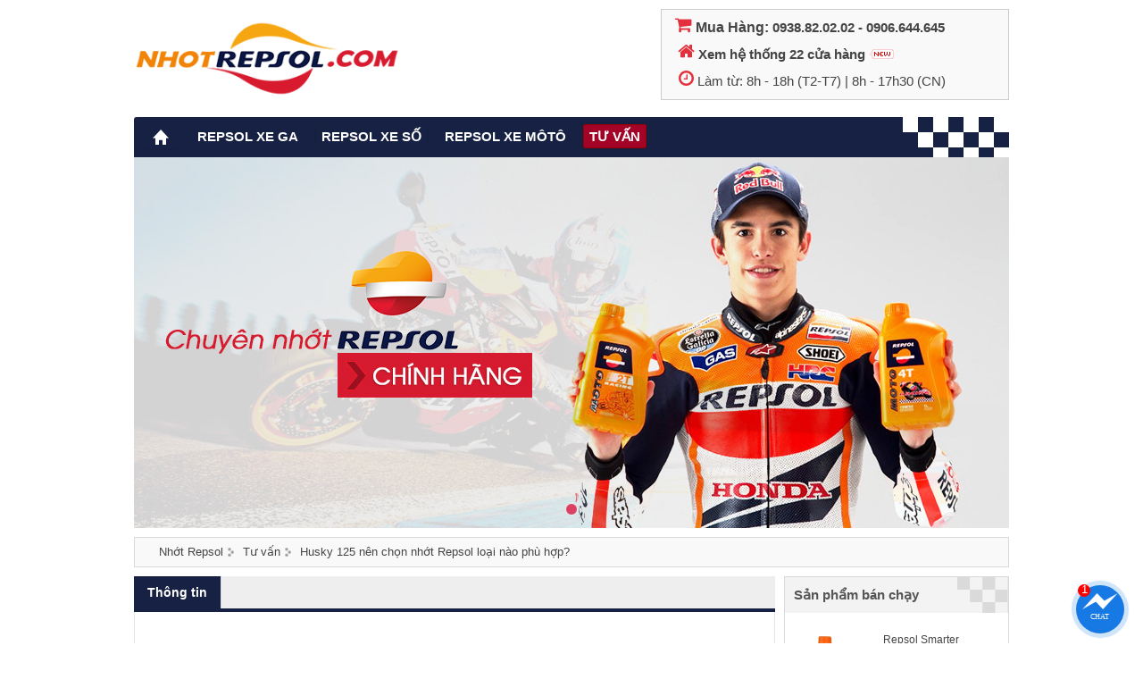

--- FILE ---
content_type: text/html; charset=UTF-8
request_url: https://nhotrepsol.com/tu-van/husky-125-nen-chon-nhot-repsol-loai-nao-phu-hop-42.html
body_size: 12288
content:
<!DOCTYPE html PUBLIC "-//W3C//DTD XHTML 1.0 Transitional//EN" "http://www.w3.org/TR/xhtml1/DTD/xhtml1-transitional.dtd"> <html xmlns="http://www.w3.org/1999/xhtml" xml:lang="vi-vn" lang="vi-vn"> <head prefix= "og: http://ogp.me/ns# fb: http://ogp.me/ns/fb# product: http://ogp.me/ns/product#"> <meta http-equiv="Content-Type" content="text/html; charset=utf-8" /> <title>Husky 125 nên chọn nhớt Repsol loại nào phù hợp?</title> <meta name="description" content="Husky 125 nên chọn nhớt Repsol loại nào phù hợp? Chọn nhớt xe máy Repsol cho SYM Husky 125 để xe được bảo vệ tốt nhất, hoạt động mạnh mẽ là điều cần lưu ý" /> <meta name="keywords" content="Husky 125 nên chọn nhớt Repsol loại nào phù hợp, nhớt xe Husky 125, nhớt Repsol, Repsol Moto HMEOC 10W30, Repsol Racing 10W40, Repsol Moto Sintetico 10W40 " /> <link rel="shortcut icon" href="https://nhotrepsol.com/favicon.ico" type="image/x-icon" /> <link rel="apple-touch-icon" sizes="180x180" href="https://nhotrepsol.com/favicon-180x180.png"> <link rel="icon" type="image/png" sizes="32x32" href="https://nhotrepsol.com/favicon-32x32.png"> <link rel="icon" type="image/png" sizes="16x16" href="https://nhotrepsol.com/favicon-16x16.png"> <!-- <base href="https://nhotrepsol.com/" /> --> <link rel="canonical" href="https://nhotrepsol.com/tu-van/husky-125-nen-chon-nhot-repsol-loai-nao-phu-hop-42.html" /> <meta name="generator" content="nhotrepsol.com" /> <meta name="robots" content="index,follow" /> <meta name="revisit-after" content="0 days" /> <meta name="distribution" content="global" /> <meta name="search engine" content="www.google.com, www.google.com.vn, www.google.co.uk, www.google.it, www.google.es, www.google.com.au, www.altaVista.com, www.aol.com, www.infoseek.com, www.excite.com, www.hotbot.com, www.lycos.com, www.magellan.com, www.cnet.com, www.voila.com, www.google.fr, www.yahoo.fr, www.yahoo.com, www.alltheweb.com, www.msn.com, www.netscape.com, www.nomade.com" /> <meta name="copyright" content="nhotrepsol.com @ 2015" /> <meta name="all" content="index,follow" /> <meta name="rating" content="general" /> <meta name="googlebot" content="index,follow" /> <meta property="og:site_name" content="Nhớt Repsol" /> <meta property="og:image" content="https://nhotrepsol.com/images/thumbs/advisory/husky-125-nen-chon-nhot-repsol-loai-nao-phu-hop-42.jpg" /> <meta property="og:title" content="Husky 125 nên chọn nhớt Repsol loại nào phù hợp?" /> <meta property="og:description" content="Husky 125 nên chọn nhớt Repsol loại nào phù hợp? Chọn nhớt xe máy Repsol cho SYM Husky 125 để xe được bảo vệ tốt nhất, hoạt động mạnh mẽ là điều cần lưu ý" /> <meta property="og:url" content="https://nhotrepsol.com/tu-van/husky-125-nen-chon-nhot-repsol-loai-nao-phu-hop-42.html" /> <meta property="og:type" content="article" /> <meta property="fb:admins" content="100002775505793" /> <meta property="fb:app_id" content="716484331702230" /> <meta content="width=device-width, initial-scale=1" name="viewport"> <script type="application/ld+json"> { "@context": "http://schema.org", "@type": "NewsArticle", "mainEntityOfPage":{ "@type":"WebPage", "@id":"https://nhotrepsol.com/tu-van/husky-125-nen-chon-nhot-repsol-loai-nao-phu-hop-42.html" }, "headline": "Husky 125 nên chọn nhớt Repsol loại nào phù hợp?", "description": "Husky 125 nên chọn nhớt Repsol loại nào phù hợp? Chọn nhớt xe máy Repsol cho SYM Husky 125 để xe được bảo vệ tốt nhất, hoạt động mạnh mẽ là điều cần lưu ý", "image": { "@type": "ImageObject", "url": "https://nhotrepsol.com/images/thumbs/advisory/husky-125-nen-chon-nhot-repsol-loai-nao-phu-hop-42.jpg", "width" : 960, "height" : 720 }, "datePublished": "2019-11-13T14:43:33+07:00", "dateModified": "2019-11-13T14:44:33+07:00", "author": { "@type": "Person", "name": "Nhớt Repsol" }, "publisher": { "@type": "Organization", "name": "Nhớt Repsol", "logo": { "@type": "ImageObject", "url": "https://nhotrepsol.com/logo.png" } } } </script> <link href="https://nhotrepsol.com/style/frontend/theme/2014/css/bootstrap.min.css?v2" rel="stylesheet" type="text/css"> <link href="https://nhotrepsol.com/style/frontend/fonticon/style.css?v1" rel="stylesheet" type="text/css"> <link href="https://nhotrepsol.com/style/frontend/theme/2014/css/swiper.min.css" rel="stylesheet" type="text/css"> <link href="https://nhotrepsol.com/style/frontend/theme/2014/css/main.css?v7" rel="stylesheet" type="text/css"> <link href="https://nhotrepsol.com/style/frontend/theme/2014/css/nivo-slider.css" rel="stylesheet" type="text/css"> <link href="https://nhotrepsol.com/style/frontend/theme/2014/css/responsive.css" rel="stylesheet" type="text/css"> <script src="https://nhotrepsol.com/style/frontend/theme/2014/js/jquery_002.js" type="text/javascript"></script> <script src="https://nhotrepsol.com/style/frontend/theme/2014/js/tytabs.js" type="text/javascript"></script> <script src="https://nhotrepsol.com/style/frontend/theme/2014/js/jquery.js" type="text/javascript"></script> <script src="https://nhotrepsol.com/style/frontend/theme/2014/js/jquery-scrolltofixed.js" type="text/javascript"></script> <!-- Global site tag (gtag.js) - Google Analytics --> <script async src="https://www.googletagmanager.com/gtag/js?id=G-5L7D5C401H"></script> <script> window.dataLayer = window.dataLayer || []; function gtag(){dataLayer.push(arguments);} gtag('js', new Date()); gtag('config', 'G-5L7D5C401H'); </script> <script type="text/javascript"> <!-- $(document).ready(function(){ $("#tabsholder").tytabs({ tabinit:"0", fadespeed:"normal" }); }); --> </script> <script>	$(window).resize(function(){	if($(window).width() < 1000)	{	$('body').addClass('responsive');	}	});	$('document').ready(function(e) {	if($(window).width() < 1000)	{	$('body').addClass('responsive');	}	}); </script> <script type="text/javascript"> var base_url="https://nhotrepsol.com/"; var current_id_buy_now=0; var checkOutUrl="thanh-toan/step-1.html"; </script> <script type="application/ld+json">{"@context": "https://schema.org","@type": "BreadcrumbList","itemListElement": [{"@type": "ListItem","position": 1,"name": "Nhớt Repsol","item": "https://nhotrepsol.com/"},{"@type": "ListItem","position": 2,"name": "Tư vấn","item": "https://nhotrepsol.com/tu-van/"},{"@type": "ListItem","position": 3,"name": "Husky 125 nên chọn nhớt Repsol loại nào phù hợp?","item": "https://nhotrepsol.com/tu-van/husky-125-nen-chon-nhot-repsol-loai-nao-phu-hop-42.html"}]}</script> <style type="text/css"> .content_detail h1 { line-height: 34px; } </style> </head> <body class="not-home"> <div class="header"> <style type="text/css"> .ct-wrp-hotnews{ } </style> <div class="ct-wrp-hotnews"></div> <script type="text/javascript"> window.addEventListener("DOMContentLoaded", function(){ $( ".ct-wrp-hotnews" ).load( "https://shop2banh.vn/extended/textTop.html" ); }); </script> <div class="header_wraper"> <!-- new header --> <div class="logo_wrp"> <div class="logo"> <a href="https://nhotrepsol.com/" title="Nhớt Repsol"><img alt="Nhớt Repsol" src="https://nhotrepsol.com/logo.png"></a> </div> <div class="hotline"> <div class="top_address" style="padding: 5px 15px;line-height: 30px;"> <i class="fa fa-shopping-cart" aria-hidden="true" style="font-size: 20px;"></i> <span style="font-size: 16px;font-weight: bold;">Mua Hàng: </span><a rel="nofollow" href="tel:+84938820202">0938.82.02.02</a> - <a rel="nofollow" href="tel:+84906644645">0906.644.645</a> <br> <i class="fa fa-home" aria-hidden="true" style="font-size: 20px;margin-left: 3px;"></i> <a id="addresslink" href="https://nhotrepsol.com/lien-he.html" title="Xem hệ thống 22 cửa hàng">Xem hệ thống 22 cửa hàng <img src="https://nhotrepsol.com/images/New_icons.png"></a> <br> <i class="fa fa-clock-o" aria-hidden="true" style="font-size: 20px;margin-left: 4px;"></i> <span style="font-size: 15px;">Làm từ: 8h - 18h (T2-T7) | 8h - 17h30 (CN)</span> </div> </div> </div><!-- end new header --> <div class="main_menu"> <ul> <li> <a class="home_link home_default" href="https://nhotrepsol.com/" title="Trang chủ"></a> </li> <li> <h2><a class="" href="https://nhotrepsol.com/nhot-tay-ga-repsol/" title="Repsol xe ga">Repsol xe ga</a></h2> </li> <li> <h2><a class="" href="https://nhotrepsol.com/nhot-xe-so-repsol/"title="Repsol xe số">Repsol xe số</a></h2> </li> <li> <h2><a class="" href="https://nhotrepsol.com/nhot-moto-repsol/" title="Repsol xe môtô">Repsol xe môtô</a></h2> </li> <li> <h2><a class="current" href="https://nhotrepsol.com/tu-van/" title="Tư vấn Dầu nhớt">Tư vấn</a></h2> </li> </ul> </div> <div class="clear"></div> </div> </div> <div class="content"> <div class="filter_top"> <!-- new slider --> <div class="slider_filter theme-default"> <div id="slider" class="nivoSlider"> <a href="https://nhotrepsol.com/gioi-thieu.html" title="Gioi thieu"><img src="https://nhotrepsol.com/style/frontend/theme/2014/slide/slide.jpg" alt="Dầu nhớt Repsol" /></a> </div> </div> </div> <div class="breadcrumb"> <ol><li><a title="Nhớt Repsol" href="https://nhotrepsol.com/">Nhớt Repsol</a></li><li><a title="Tư vấn" href="https://nhotrepsol.com/tu-van/">Tư vấn</a></li><li><a title="Husky 125 nên chọn nhớt Repsol loại nào phù hợp?" href="https://nhotrepsol.com/tu-van/husky-125-nen-chon-nhot-repsol-loai-nao-phu-hop-42.html">Husky 125 nên chọn nhớt Repsol loại nào phù hợp?</a></li></ol> </div> <style type="text/css">	.ct-title-block{	display: block;	margin-bottom: 10px;	}	.inner-prod .inner-prod-row{ max-width: 600px; margin:10px auto; border:1px solid #eee; padding: 10px 5px;	}	.inner-prod .inner-prod-row:after{ content:''; display:block; clear:both;	}	.inner-prod .inner-prod-row .inner-prod-img img{ width:150px; height:150px; border: none; box-shadow: none; margin-right: 0px;	}	.inner-prod .inner-prod-row .inner-prod-img{ float:left; width: 36%; text-align:center;	}	.inner-prod .inner-prod-row .inner-prod-info { float: right; width: calc(64% - 10px); padding-left: 10px; text-align: left;	}	.inner-prod .inner-prod-row .inner-prod-info a{ font-size:18px;	}	.inner-prod .inner-prod-row .inner-prod-info a:hover{	text-decoration: none;	}	.inner-prod .inner-prod-row .inner-prod-info .inner-prod-price{ color: #ff5400; font-size: 18px; font-weight: bold; margin-bottom: 20px;	}	a.inner-view-details { text-transform: uppercase; font-size: 14px !important; background: #288ad6; color: #fff; text-decoration: none; padding: 7px 15px;	}	.inner-prod-price-oos{	font-weight: normal;	color:#ccc;	}	.inner-cat{ display: flex; justify-content: space-between; margin: 15px 0px; border: 1px solid #48b66e; padding: 10px 15px; position: relative; margin-top: 40px; border-top: 2px solid #48b66e;	}	.inner-cat .inner-prod-row{ width: calc(45% - 30px);	}	.inner-cat .inner-prod-img{ width: 100px;	}	.inner-cat .inner-prod-img img{ border-radius: 15px; width: 100%; margin: 0; border: none; box-shadow: none;	}	.inner-cat .inner-prod-row{ display: flex;	}	.inner-cat .inner-prod-row .inner-prod-info{ text-align: left; padding: 0px 10px; width: calc(100% - 100px);	}	.inner-cat .inner-prod-row .inner-prod-info a{ font-size: 18px;	}	.inner-cat .inner-prod-row .inner-prod-info .inner-prod-price{ font-size: 16px; color: #ff5400; font-weight: bold;	}	.inner-cat a:hover{ text-decoration: none;	}	.inner-cat .ct-viewmore{ font-size: 20px; display:flex; justify-content: center; align-items: center;	}	.inner-cat .ct-viewmore a{ background: #288ad6; color: #fff; text-decoration: none; padding: 7px 15px;	}	a.ct-title-block { color: #000;	}	a.ct-title-block:hover{	color: #2478AF;	}	.inner-cat-name { position: absolute; left: -1px; top: -26px; background: #48b66e; padding: 1px 36px 1px 10px; border: 1px solid #48b66e; border-radius: 0px 50px 0px 0px;	}	.inner-cat-name a{	color: #fff;	font-size: 16px;	}	@media(max-width: 767px){ .inner-cat .ct-viewmore a{ font-size: 16px; }	}	@media(max-width: 680px){ .inner-cat{ display: block; padding: 0px; } .inner-cat .inner-prod-row{ width: 100%; margin: 10px; } .inner-cat .inner-prod-row:nth-child(1){ padding-bottom: 10px; } .inner-cat .ct-viewmore{ margin: 5px 0px 10px 0px; }	}	@media(max-width: 480px){ .inner-prod .inner-prod-row .inner-prod-img img{ width: 100px !important; height: 100px !important; } .inner-prod .inner-prod-row .inner-prod-info .inner-prod-price{ margin-bottom: 5px; font-size: 15px; } a.inner-view-details{ padding: 5px 10px; font-size: 12px !important; }	} </style> <div class="left_content"> <div id="tabsholder"> <div class="contents marginbot"> <ul class="tabs tab_unhide"> <li class="current" id="tab1">Thông tin</li> </ul> <div style="display: block;" id="content1" class="tabscontent"> <div class="content_detail"> <h1>Husky 125 nên chọn nhớt Repsol loại nào phù hợp?</h1> <style type="text/css" media="screen"> .heart-banner-1-mobile{display: none;} @media (max-width: 480px){ .heart-banner-1{display: none} .heart-banner-1-mobile{display: block;} } </style> <div class="heart-banner-1" style="text-align:center; margin-bottom: 15px; margin-top: 10px; min-height: 100px;"> <a target="_blank" rel="nofollow" href="https://shop2banh.vn/tu-van/thay-nhot-tai-shop2banh-khong-lo-nhot-gia-3244.html?utm_source=Nhotrepsol.com&utm_medium=700x100-Banner-after-title-pc&utm_campaign=Khong-lo-nhot-gia"><img style="max-width: 100%;" src="https://nhotrepsol.com/images/240623-700x100.jpg"></a> </div> <div style="text-align:justify"><span style="font-size:14px"><strong>Husky 125 nên chọn nhớt Repsol loại nào phù hợp? </strong>Là điều mà nhiều người chôi xe quan tâm khi mà Husky 125, cái tên được nhắc nhiều nhất trong những ngày gần đây khi SYM quyết định đưa chiếc moto cỡ nhỏ này quay lại Việt Nam với diện mạo hoàn toàn mới và là cái tên để thay thế cho dòng xe đời trước là Wolf 125 dưới hình thức phân phối chính hãng. Với phong cách Classic, khung sườn dễ độ chế thì Husky 125 hứa hẹn sẽ là sản phẩm bán chạy nhất của SYM khi tiếp bước Wolf 125. Vì thế, việc chọn lựa loại <strong>nhớt xe Husky 125 </strong>tốt nhất, phù hợp nhất luôn là ưu tiên số một của các anh em biker, những người đam mê dòng xe cổ điển này.<br />  </span><br />  </div> <div style="text-align: center;"><img class="lazyload" src="data:image/svg+xml,<svg viewBox='0 0 300 300' xmlns='http://www.w3.org/2000/svg'></svg>" data-src="https://nhotrepsol.com/images/2017/12/20171220_774eb43319472672d849b3445a1a9de1_1513754361.jpg" alt="Husky 125 nên chọn nhớt repsol loại nào phù hợp - 1" /><br /> <span style="font-size:14px"><em>Husky 125 nên chọn nhớt Repsol loại nào phù hợp?</em></span></div> <div style="text-align:justify"><br /> <span style="font-size:14px">Trung tâm <span style="color:#FF8C00">nhớt Repsol – nhotrepsol.com</span> giới thiệu với bạn những loại <a href="https://nhotrepsol.com/nhot-husky-125/"><strong>nhớt xe Husky 125</strong></a> tốt nhất của tập đoàn Repsol danh tiếng.<br />  <br /> <span style="color:#008000"><span style="font-size:16px"><strong>1) </strong><strong>Repsol Moto HMEOC 10W30</strong></span></span></span> <div style="page-break-after: always;"><span style="display: none;"> </span></div> <div class="inner-prod"> <div class="inner-prod-row"> <div class="inner-prod-img"><a href="https://nhotrepsol.com/moto-hmeoc-10w30-4t-1l.html"><img class="lazyload" src="data:image/svg+xml,<svg viewBox='0 0 300 300' xmlns='http://www.w3.org/2000/svg'></svg>" data-src="https://nhotrepsol.com/images/thumbs/2019/11/moto-hmeoc-10w30-4t-1l-98.jpg" alt="Husky 125 nên chọn nhớt repsol loại nào phù hợp - 2" /></a></div> <div class="inner-prod-info"><a class="ct-title-block" href="https://nhotrepsol.com/moto-hmeoc-10w30-4t-1l.html">Moto HMEOC 10W30 4T 1L</a> <div class="inner-prod-price">295.000 đ</div> <a class="inner-view-details" href="https://nhotrepsol.com/moto-hmeoc-10w30-4t-1l.html">Xem chi tiết</a></div> </div> </div> <div style="page-break-after: always;"><span style="display: none;"> </span></div> <br /> <span style="font-size:14px"> Repsol Moto HMEOC 10W30, dòng sản phẩm cao cấp nhất của Repsol dành cho xe côn tay, moto pkl. Với công nghệ HMEOC bí mật, nhớt Repsol Moto HMEOC 10W30 đặc biệt giúp cải thiện sức mạnh động cơ và bảo vệ tối ưu các bộ động dù là nhỏ nhất. Ngoài ra, do có độ nhớt thấp <a href="https://nhotrepsol.com/moto-hmeoc-10w30-4t-1l.html">Repsol Moto HMEOC 10W30</a> giúp xe dễ dàng khởi động dù ở điều iện khắc nghiệt nhất, khả năng chịu nhiệt bền bỉ luôn cho động cơ luôn hoạt động ổn dịnh, bền bỉ và trong trạng thái tốt nhất. Đây sẽ là loại <strong>nhớt xe Husky 125</strong> tốt nhất dành cho các bạn dùng để đi lại hàng ngày và trong thành phố mà không lo máy bị nóng, gào.</span></div> <div style="text-align:justify"><br /> <span style="font-size:14px"><span style="font-size:16px"><span style="color:#FF8C00"><strong>Thông số kỹ thuật của nhớt Repsol Moto HMEOC 10W30</strong></span></span></span></div> <ul> <li style="text-align:justify"><span style="font-size:14px">Dung tích: 1 lít</span></li> <li style="text-align:justify"><span style="font-size:14px">Độ nhớt: 10W30</span></li> <li style="text-align:justify"><span style="font-size:14px">Tiêu chuẩn: API SJ , JASO MA2</span></li> <li style="text-align:justify"><span style="font-size:14px">Dầu gốc tổng hợp hoàn toàn (Fully Synthentic)</span></li> </ul> <div style="text-align:justify"><span style="font-size:14px"> <br /> <span style="color:#008000"><span style="font-size:16px"><strong>2) </strong><strong>Repsol Moto Racing 10W40</strong></span></span></span> <div style="page-break-after: always;"><span style="display: none;"> </span></div> <div class="inner-prod"> <div class="inner-prod-row"> <div class="inner-prod-img"><a href="https://nhotrepsol.com/moto-racing-10w40-4t-1l.html"><img class="lazyload" src="data:image/svg+xml,<svg viewBox='0 0 300 300' xmlns='http://www.w3.org/2000/svg'></svg>" data-src="https://nhotrepsol.com/images/thumbs/2018/08/moto-racing-10w40-4t-1l-97.png" alt="Husky 125 nên chọn nhớt repsol loại nào phù hợp - 3" /></a></div> <div class="inner-prod-info"><a class="ct-title-block" href="https://nhotrepsol.com/moto-racing-10w40-4t-1l.html">Moto Racing 10W40 4T 1L</a> <div class="inner-prod-price">270.000 đ</div> <a class="inner-view-details" href="https://nhotrepsol.com/moto-racing-10w40-4t-1l.html">Xem chi tiết</a></div> </div> </div> <div style="page-break-after: always;"><span style="display: none;"> </span></div> <br /> <span style="font-size:14px">Repsol Racing 10W40, loại nhớt xe máy gắn liền với tên tuổi đội đua Honda trong nhiều giải đấu danh giá quốc tế. Để khẳng định tên tuổi và chất lượng, hãng nhớt Tây Ban Nha đã tích hợp những công nghệ hàng đầu thế giới vào sản phẩm này với khả năng bôi trơn vượt trội, chịu nhiệt bền bỉ. <a href="https://nhotrepsol.com/moto-racing-10w40-4t-1l.html">Repsol Racing 10W40</a> cho động cơ hoạt động ổn định, bắt côn nhạy trong tăng giảm tốc, cùng với việc tăng cường hiệu suất động cơ, cho người dùng trải nghiệm tốt nhất với tốc độ cao và đường trường. Đây sẽ là loại nhớt xe Husky 125 đáng dể thay dành cho các bạn thường xuyên đi tour xa để trải nghiệm sự êm ái mà nhớt xe máy Repsol Racing mang lại </span></div> <div style="text-align:justify"><br /> <span style="font-size:14px"><span style="color:#FF8C00"><span style="font-size:16px"><strong>Thông số kỹ thuật của nhớt Repsol Moto Racing 10W40</strong></span></span></span></div> <ul> <li style="text-align:justify"><span style="font-size:14px">Dung tích: 1 lít</span></li> <li style="text-align:justify"><span style="font-size:14px">Độ nhớt: 10W40</span></li> <li style="text-align:justify"><span style="font-size:14px">Tiêu chuẩn: API SJ</span></li> <li style="text-align:justify"><span style="font-size:14px">Dầu góc tổng hợp hoàn toàn (Full Synthentic Blend)<span style="font-size:14px"> </span></span></li> </ul> <div style="text-align:justify"><br /> <span style="font-size:14px"><span style="color:#008000"><span style="font-size:16px"><strong>3) </strong><strong>Repsol Moto Sintetico 10W40</strong></span></span></span> <div style="page-break-after: always;"><span style="display: none;"> </span></div> <div class="inner-prod"> <div class="inner-prod-row"> <div class="inner-prod-img"><a href="https://nhotrepsol.com/moto-sintetico-4t-10w40.html"><img class="lazyload" src="data:image/svg+xml,<svg viewBox='0 0 300 300' xmlns='http://www.w3.org/2000/svg'></svg>" data-src="https://nhotrepsol.com/images/thumbs/2017/10/moto-sintetico-4t-10w40-4.png" alt="Husky 125 nên chọn nhớt repsol loại nào phù hợp - 4" /></a></div> <div class="inner-prod-info"><a class="ct-title-block" href="https://nhotrepsol.com/moto-sintetico-4t-10w40.html">Moto Sintetico 4T 10W40</a> <div class="inner-prod-price">195.000 đ</div> <a class="inner-view-details" href="https://nhotrepsol.com/moto-sintetico-4t-10w40.html">Xem chi tiết</a></div> </div> </div> <div style="page-break-after: always;"><span style="display: none;"> </span></div> <span style="font-size:14px"> <br /> Repsol Moto Sintetico 10W40 là một trong những sản phẩm chiến lược mà tập đoàn nhớt Repsol nghiên cứu và phát triển dành để tấn công vào thị trường Châu Á nói chung và Việt Nam nói riêng, thích hợp với hầu hết các dòng xe số, xe côn tay ở Việt Nam hiện nay. Nhớt Repsol Moto Sintetico cho khả năng bảo vệ động cơ tuyệt vời, giúp bạn chăm sóc bộ ly hợp ướt chống ma sát, mài mòn hiệu quả. Ngoài ra cùng với việc bôi trơn tốt, <a href="https://nhotrepsol.com/moto-sintetico-4t-10w40.html">Repsol Moto Sintetico 10W40</a> còn tăng cường độ nhạy cho động cơ, dễ dàng tăng tốc ngay cả khi mới khởi động. Đây hứa hẹn là loại <strong>nhớt xe Husky</strong> tốt và được ưu chuộng nhất vì giá tương đối mềm và công nghệ tiết kiệm nhiên liệu, hạn chế khi thải mà Repsol luôn ưu tiên hàng đầu song song với việc bảo vệ động cơ. </span></div> <div style="text-align: center;"> </div> <div style="text-align:justify"><span style="font-size:14px"><span style="color:#FF8C00"><span style="font-size:16px"><strong>Các thông số kỹ thuật của nhớt Repsol Moto Sintetico 10W40</strong></span></span></span></div> <ul> <li style="text-align:justify"><span style="font-size:14px">Dung tích: 1 lít</span></li> <li style="text-align:justify"><span style="font-size:14px">Tiêu chuẩn: API SJ, JASO T903: 2006 MA2</span></li> <li style="text-align:justify"><span style="font-size:14px">Độ nhớt: 10W40</span></li> <li style="text-align:justify"><span style="font-size:14px">Dầu gốc tổng hợp hoàn toàn</span></li> </ul> <div style="text-align:justify"><span style="font-size:14px"> <br /> <a href="https://nhotrepsol.com/">Nhớt Repsol</a> được phát triển dựa trên công nghê tiên tiến hàng đầu và có độ thích nghi cao nên ngoài việc phù hợp để làm <strong>nhớt xe  Husky 125</strong> ra thì còn có thể phù hợp cho các loại xe khác như: nhớt Winner 150, nhớt Exciter 150, nhớt Exciter 135, nhớt R15, nhớt CBR150, nhớt GSX-R150, nhớt GSX-S150, nhớt FZ150i, nhớt FZ16, nhớt FZS, nhớt Yamaha R15, R25, nhớt Kawasaki Z1000 …<br />  <br /> Nếu <strong>nhớt xe Husky 125</strong> của bạn đã đến lúc phải thay, bạn muốn thay nhớt Repsol nhưng lại không biết nơi nào có bán nhớt xe máy Repsol chính hãng giá rẻ. Hãy đến Trung tâm Nhớt Repsol, bạn sẽ được đôi ngũ nhân viên tư vấn chuyên nghiệp giúp bạn chọn lựa và gải đáp thắc mắc <a href="https://nhotrepsol.com/tu-van/husky-125-nen-chon-nhot-repsol-loai-nao-phu-hop-42.html"><strong>Husky 125 nên chọn nhớt Repsol loại nào phù hợp? </strong></a>để bạn có thể cảm nhận được sự chuyên nhiệp về dịch vụ lẫn chất lượng của sản phẩm chính hãng mà Trung tâm mang lại. Đây sẽ là địa chỉ thay nhớt Repsol chính hãng đáng tin cậy cho bạn và người thân.</span></div> <br> <div style="text-align:left"><span style="font-size:14px">Cảm ơn quý khách đã quan tâm! Nếu có nhu cầu mua nhớt, thay nhớt Repsol hay tư vấn giải đáp thắc mắc, xin vui lòng liên hệ <strong>Hotline hỗ trợ mua hàng Online:</strong> <a rel="nofollow" href="tel:+84938820202">0938.82.02.02</a> - <a rel="nofollow" href="tel:+84906644645">0906.644.645</a><br><br> <div class="contact-info"> <span style="color:#008000"><span style="font-size:18px">Hệ thống Trung Tâm Nhớt Repsol:</span></span> <div class="ct-details-address"></div> <script type="text/javascript"> $( ".ct-details-address" ).load( "https://shop2banh.vn/extended/shopInfo?site=nhotrepsol.com&pos=details.html" ); </script> </div> </div> <div class="clear"></div> </div> </div> </div> </div> </div> <div class="right_col" id="right_col_s" style="z-index: 1000; position: static; top: 610.5px;"> <div class="right_content new_product"> <h3>Sản phẩm bán chạy</h3> <div class="ct_right"> <div class="item_right"> <div class="img_right"> <a href="https://nhotrepsol.com/repsol-smarter-synthetic-4t-10w40.html" title="Repsol Smarter Synthetic 4T 10W40"> <img alt="Repsol Smarter Synthetic 4T 10W40" src="https://nhotrepsol.com/images/thumbs/2022/06/repsol-smarter-synthetic-4t-10w40-102.jpg" title="Repsol Smarter Synthetic 4T 10W40"></a> </div> <div class="items_name_r"> <a href="https://nhotrepsol.com/repsol-smarter-synthetic-4t-10w40.html" title="Repsol Smarter Synthetic 4T 10W40">Repsol Smarter Synthetic 4T 10W40</a> </div> <div class="items_price_r"> 205.000 đ </div> </div> <div class="item_right"> <div class="img_right"> <a href="https://nhotrepsol.com/repsol-smarter-scooter-4t-5w40-08l.html" title="Repsol Smarter Scooter 4T 5W40 0.8L"> <img alt="Repsol Smarter Scooter 4T 5W40 0.8L" src="https://nhotrepsol.com/images/thumbs/2023/05/repsol-smarter-scooter-4t-5w40-08l-106.jpg" title="Repsol Smarter Scooter 4T 5W40 0.8L"></a> </div> <div class="items_name_r"> <a href="https://nhotrepsol.com/repsol-smarter-scooter-4t-5w40-08l.html" title="Repsol Smarter Scooter 4T 5W40 0.8L">Repsol Smarter Scooter 4T 5W40 0.8L</a> </div> <div class="items_price_r"> 185.000 đ </div> </div> <div class="item_right"> <div class="img_right"> <a href="https://nhotrepsol.com/repsol-mxr-platium-10w40-08l.html" title="Repsol MXR Platium 10W40 0,8L"> <img alt="Repsol MXR Platium 10W40 0,8L" src="https://nhotrepsol.com/images/thumbs/2023/05/repsol-mxr-platium-10w40-08l-105.jpg" title="Repsol MXR Platium 10W40 0,8L"></a> </div> <div class="items_name_r"> <a href="https://nhotrepsol.com/repsol-mxr-platium-10w40-08l.html" title="Repsol MXR Platium 10W40 0,8L">Repsol MXR Platium 10W40 0,8L</a> </div> <div class="items_price_r"> 170.000 đ </div> </div> </div> </div> <div class="right_content new_product" style="height: 500px;"> <h3>Thông tin tư vấn</h3> <div class="ct_right new-type"> <div class="item_right"> <div class="img_right"> <a href="https://nhotrepsol.com/tu-van/nhot-repsol-co-tot-khong-gia-nhot-repsol-cac-loai-43.html" title="Nhớt Repsol có tốt không? Giá nhớt Repsol các loại"><img src="https://nhotrepsol.com/images/thumbs/advisory/nhot-repsol-co-tot-khong-gia-nhot-repsol-cac-loai-43.jpg" alt="Nhớt Repsol có tốt không? Giá nhớt Repsol các loại" /></a> </div> <div class="items_name_r"> <a href="https://nhotrepsol.com/tu-van/nhot-repsol-co-tot-khong-gia-nhot-repsol-cac-loai-43.html" title="Nhớt Repsol có tốt không? Giá nhớt Repsol các loại">Nhớt Repsol có tốt không? Giá nhớt Repsol các loại</a> </div> </div> <div class="item_right"> <div class="img_right"> <a href="https://nhotrepsol.com/tu-van/husky-125-nen-chon-nhot-repsol-loai-nao-phu-hop-42.html" title="Husky 125 nên chọn nhớt Repsol loại nào phù hợp?"><img src="https://nhotrepsol.com/images/thumbs/advisory/husky-125-nen-chon-nhot-repsol-loai-nao-phu-hop-42.jpg" alt="Husky 125 nên chọn nhớt Repsol loại nào phù hợp?" /></a> </div> <div class="items_name_r"> <a href="https://nhotrepsol.com/tu-van/husky-125-nen-chon-nhot-repsol-loai-nao-phu-hop-42.html" title="Husky 125 nên chọn nhớt Repsol loại nào phù hợp?">Husky 125 nên chọn nhớt Repsol loại nào phù hợp?</a> </div> </div> <div class="item_right"> <div class="img_right"> <a href="https://nhotrepsol.com/tu-van/fz150i-thay-nhot-repsol-co-tot-khong-gia-nhot-repsol-41.html" title="Fz150i thay nhớt Repsol có tốt không? Giá nhớt Repsol?"><img src="https://nhotrepsol.com/images/thumbs/advisory/fz150i-thay-nhot-repsol-co-tot-khong-gia-nhot-repsol-41.png" alt="Fz150i thay nhớt Repsol có tốt không? Giá nhớt Repsol?" /></a> </div> <div class="items_name_r"> <a href="https://nhotrepsol.com/tu-van/fz150i-thay-nhot-repsol-co-tot-khong-gia-nhot-repsol-41.html" title="Fz150i thay nhớt Repsol có tốt không? Giá nhớt Repsol?">Fz150i thay nhớt Repsol có tốt không? Giá nhớt Repsol?</a> </div> </div> <div class="item_right"> <div class="img_right"> <a href="https://nhotrepsol.com/tu-van/suzuki-gsx-s150-nen-thay-nhot-repsol-loai-nao-gia-bao-nhieu-tien-40.html" title="Suzuki GSX-S150 nên thay nhớt Repsol loại nào? Giá bao nhiêu tiền?"><img src="https://nhotrepsol.com/images/thumbs/advisory/suzuki-gsx-s150-nen-thay-nhot-repsol-loai-nao-gia-bao-nhieu-tien-40.jpg" alt="Suzuki GSX-S150 nên thay nhớt Repsol loại nào? Giá bao nhiêu tiền?" /></a> </div> <div class="items_name_r"> <a href="https://nhotrepsol.com/tu-van/suzuki-gsx-s150-nen-thay-nhot-repsol-loai-nao-gia-bao-nhieu-tien-40.html" title="Suzuki GSX-S150 nên thay nhớt Repsol loại nào? Giá bao nhiêu tiền?">Suzuki GSX-S150 nên thay nhớt Repsol loại nào? Giá bao nhiêu tiền?</a> </div> </div> <div class="item_right"> <div class="img_right"> <a href="https://nhotrepsol.com/tu-van/repsol-moto-racing-10w40-dung-cho-suzuki-gsx-r150-co-tot-khong-39.html" title="Repsol Moto Racing 10W40 dùng cho Suzuki GSX-R150 có tốt không?"><img src="https://nhotrepsol.com/images/thumbs/advisory/repsol-moto-racing-10w40-dung-cho-suzuki-gsx-r150-co-tot-khong-39.jpg" alt="Repsol Moto Racing 10W40 dùng cho Suzuki GSX-R150 có tốt không?" /></a> </div> <div class="items_name_r"> <a href="https://nhotrepsol.com/tu-van/repsol-moto-racing-10w40-dung-cho-suzuki-gsx-r150-co-tot-khong-39.html" title="Repsol Moto Racing 10W40 dùng cho Suzuki GSX-R150 có tốt không?">Repsol Moto Racing 10W40 dùng cho Suzuki GSX-R150 có tốt không?</a> </div> </div> </div> </div> <!-- <div class="right_content new_product" id="widget_extended_shop2banh" style="height: 420px;"> <h3>Shop2banh.vn</h3> <div class="ct_right"> </div> </div> <div class="right_content new_product" id="widget_extended_voxechinhhang" style="height: 400px;"> <h3><a target="_blank" href="http://voxechinhhang.vn/" title="vỏ xe máy">Voxechinhhang.vn</a></h3> <div class="ct_right"> </div> </div> --> <div class="ads ads_right" id="ads_right"></div> </div> <div style="width: 260px; height: 469px; float: left; display: none;"> </div> <div class="clear"></div> </div> <div class="ads ads_footer" id="ads_footer"></div> <script type="text/javascript" src="https://nhotrepsol.com/javascript/tmd/lib.js"></script> <script type="text/javascript" src="https://nhotrepsol.com/javascript/tmd/cart.js"> </script> <script src="https://nhotrepsol.com/javascript/bootstrap/bootstrap.min.js" type="text/javascript"></script> <div class="footer" id="address"> <div class="bd_top"></div> <div class="footer_link"> <!-- about bottom --> <style type="text/css"> .footer-phone-wrp{ margin-bottom:5px; padding-left:16px; } .about_footer h3{ font-size: 14px; } .bottom_address { height: 400px; overflow-y: auto; padding: 10px; } .bottom_address::-webkit-scrollbar-track { -webkit-box-shadow: inset 0 0 6px rgba(0,0,0,0.3); background-color: #D61B30; } .bottom_address::-webkit-scrollbar { width: 6px; background-color: #D61B30; } .bottom_address::-webkit-scrollbar-thumb { background-color: #000000; } </style> <div class="about_footer"> <h3>Trung Tâm Nhớt Repsol Chất Lượng Cao</h3> <div class="bottom_address"> <div class="ct-footer-address"></div> <script type="text/javascript"> $( ".ct-footer-address" ).load( "https://shop2banh.vn/extended/shopInfo?site=nhotrepsol.com&pos=footer.html" ); </script> Giờ làm việc: Từ 8g00 - 17g30 (Cả Thứ 7 &amp; CN) </div> </div><!-- end about bottom --> <style type="text/css"> ul.htkh{ width: 150px !important; } @media(max-width: 380px){ ul.htkh{ width: auto !important; } } </style> <ul class="menu htkh"> <li class="menu_title"> <h3>Hỗ trợ khách hàng</h3> </li> <li> <a rel="nofollow" href="https://nhotrepsol.com/huong-dan-dat-hang/" title="Hướng dẫn mua hàng"><i class="fa fa-caret-right"></i> Hướng dẫn mua hàng</a> </li> <li> <a rel="nofollow" href="https://nhotrepsol.com/phuong-thuc-van-chuyen/" title="Phương thức vận chuyển"><i class="fa fa-caret-right"></i> Phương thức vận chuyển</a> </li> <li> <a rel="nofollow" href="https://nhotrepsol.com/thong-tin-thanh-toan/" title="Phương thức thanh toán"><i class="fa fa-caret-right"></i> Phương thức thanh toán</a> </li> <li> <a rel="nofollow" href="https://nhotrepsol.com/chinh-sach-bao-mat/" title="Chính sách bảo mật"><i class="fa fa-caret-right"></i> Chính sách bảo mật</a> </li> <li> <a rel="nofollow" href="https://nhotrepsol.com/dieu-khoan-su-dung/" title="Điều khoản sử dụng"><i class="fa fa-caret-right"></i> Điều khoản sử dụng</a> </li> <li> <a rel="nofollow" href="https://nhotrepsol.com/chinh-sach-bao-hanh/" title="Chính sách bảo hành"><i class="fa fa-caret-right"></i> Chính sách bảo hành</a> </li> </ul> <ul class="menu"> <li class="menu_title"> <h3>Đại lý Repsol</h3> </li> <li> <a href="https://nhotrepsol.com/repsol-tphcm/" title="Repsol TPHCM">Repsol TPHCM</a> </li> <li> <a href="https://nhotrepsol.com/repsol-ha-noi/" title="Repsol Ha Noi">Repsol Hà Nội</a> </li> <li> <a href="https://nhotrepsol.com/repsol-hai-phong/" title="Repsol Hai Phong">Repsol Hải Phòng</a> </li> <li> <a href="https://nhotrepsol.com/repsol-da-nang/" title="Repsol Da Nang">Repsol Đà Nẵng</a> </li> <li> <a href="https://nhotrepsol.com/repsol-can-tho/" title="Repsol Can Tho">Repsol Cần Thơ</a> </li> <li> <a href="https://nhotrepsol.com/repsol-binh-duong/" title="Repsol Binh Duong">Repsol Bình Dương</a> </li> </ul> <ul class="menu"> <li class="menu_title"> <h3>Nhớt thông dụng</h3> </li> <li> <a href="https://nhotrepsol.com/nhot-xe-tay-ga/" title="Nhớt xe tay ga">Nhớt xe tay ga</a> </li> <li> <a href="https://nhotrepsol.com/nhot-xe-so/" title="Nhớt xe số">Nhớt xe số</a> </li> <li> <a href="https://nhotrepsol.com/nhot-air-blade/" title="Nhớt Air Blade">Nhớt Air Blade</a> </li> <li> <a href="https://nhotrepsol.com/nhot-vario/" title="Nhớt Vario">Nhớt Vario</a> </li> <li> <a href="https://nhotrepsol.com/nhot-exciter/" title="Nhớt Exciter">Nhớt Exciter</a> </li> <li> <a href="https://nhotrepsol.com/nhot-winner/" title="Nhớt Winner">Nhớt Winner</a> </li> </ul> <style type="text/css"> .contact-us{ width: 315px !important; color: #fff; } .text_footer{ width: 980px !important; } @media(max-width: 979px){ .text_footer{ width: 100% !important; } } </style> <ul class="menu"> <li class="menu_title"> <h3>Thông tin</h3> </li> <li> <a href="https://nhotrepsol.com/gioi-thieu.html" title="Gioi thieu" rel="nofollow">Giới thiệu</a> </li> <li> <a href="https://nhotrepsol.com/so-do-trang.html" title= "So do trang" rel="nofollow">Sơ đồ trang</a> </li> <li> <a href="https://nhotrepsol.com/lien-he.html" title="Lien he" rel="nofollow">Liên hệ</a> </li> </ul> <div class="clear"></div> <ul class="menu contact-us"> <li class="co-info" style="padding-bottom: 0px !important;text-transform: uppercase;"><strong>Công Ty TNHH Truyền Thông Số</strong></li> <li class="co-info"><i class="fa fa-certificate" aria-hidden="true"></i> Giấy CNĐKKD: 0304710474, Ngày cấp: 22/11/2006</li> <li class="co-info" ><i class="fa fa-map-marker" aria-hidden="true"></i> Văn phòng: 118 Nhất Chi Mai, KP.24, P.Tân Bình, Tp.HCM</li> <li class="co-info" ><i class="fa fa-map-marker" aria-hidden="true"></i> <span style="text-decoration: underline;">Địa chỉ làm việc:</span> 309 Vườn Lài, P.Phú Thọ Hòa, Tp.HCM</li> <li class="co-info"><i class="fa fa-phone" aria-hidden="true"></i> Điện thoại: 0938.82.02.02 - 0906.644.645</li> <li class="co-info"><i class="fa fa-envelope" aria-hidden="true"></i> Email: 2banh@igo.vn</li> <!-- <li class="co-info"><a href="http://online.gov.vn/HomePage/CustomWebsiteDisplay.aspx?DocId=51123" rel="nofollow" target="_blank"><img alt="Đã thông báo với bộ công thương" src="https://nhotrepsol.com/images/dathongbao.png" style="width: 200px;"></a></li> --> </ul> <ul class="menu social"> <li class="menu_title"> <h3>Cộng đồng</h3> </li> <span itemscope="" itemtype="http://schema.org/Organization"> <link itemprop="url" href="https://nhotrepsol.com/"> <li> <a itemprop="sameAs" href="https://www.facebook.com/pages/Trung-Tâm-Nhớt-Repsol-Chất-Lượng-Cao/420548214778494" rel="nofollow" target="_blank" title="Facebook">Facebook</a> </li> </span> </ul> <ul class="menu"> <li><a href="http://online.gov.vn/Home/WebDetails/60922" rel="nofollow" target="_blank"><img alt="Đã thông báo với bộ công thương" src="https://nhotxemay.vn/images/dathongbao.png" style="width: 170px;"></a></li> </ul> <div class="clear"></div> </div><!-- new copyright --> <div class="copyright"> <div class="text_footer"> <div class="text_footer_right"> Copyright ©2015 <a href="https://nhotrepsol.com/">Nhớt Repsol</a>. All rights reserved. </div> <div class="clear"></div> </div> </div><!-- end new copyright --> <div class="clear"></div> </div> <!-- popup content --> <script type="text/javascript" src="https://nhotrepsol.com/style/frontend/theme/2014/js/jquery.lightbox_me.js"></script> <script type="text/javascript" src="https://nhotrepsol.com/style/frontend/theme/2014/js/jquery.cookie.js"></script> <style type="text/css"> .header_wp { padding: 13px 20px 13px 66px !important; background: #C22B1A url(https://nhongsendia.vn/style/frontend/theme/default/images/sound.png) 10px 0px no-repeat !important; } .header_wp { text-transform: uppercase; text-align: center; padding-left: 20px !important; } .ct-high-line{ background-color: #f1eeee; text-align: center; margin-top: 15px; font-size: 16px; padding: 10px 10px; } .close-black { background: url(https://shop2banh.vn/images/close-black.png) no-repeat !important; top: 5px; right: 5px; } /*.close_popup { width: 20px; height: 20px; background: #000 url(https://xenhap2banh.vn/style/frontend/theme/default/images/close.png)no-repeat; display: block; position: absolute; top: 0; right: 0; }*/ </style> <script type="text/javascript" src="https://nhotrepsol.com/javascript/m2h.js"></script> <script src="https://nhotrepsol.com/javascript/tmd/tmd.js" type="text/javascript"></script> <style type="text/css"> .chatfb{ background-color: transparent; cursor: pointer; height: 90px; position: fixed; transition: visibility 0.5s ease 0s; width: 100px; z-index: 200 !important; left: 0px; bottom: 0px; text-align: center; } .chatfb img { animation: 2s ease-in-out 0s normal none infinite running suntory-alo-circle-img-anim; width: 80%; position: absolute; left: 5px; top: 5px; } .chatfb .suntory-alo-ph-circle{ border-color: #4299ff; opacity: 1; } .suntory-alo-ph-circle { /* animation: 1.2s ease-in-out 0s normal none infinite running suntory-alo-circle-anim; */ background-color: transparent; border: 2px solid rgba(30, 30, 30, 0.4); border-radius: 100%; height: 100px; left: 0px; opacity: 0.1; position: absolute; top: 0px; transform-origin: 50% 50% 0; transition: all 0.5s ease 0s; width: 100px; } .chatfb .suntory-alo-ph-circle-fill, .chatfb .suntory-alo-ph-img-circle { background-color: #1679e4; } .suntory-alo-ph-circle-fill { animation: 2.3s ease-in-out 0s normal none infinite running suntory-alo-circle-fill-anim; border: 2px solid transparent; border-radius: 100%; height: 70px; left: 15px; position: absolute; top: 15px; transform-origin: 50% 50% 0; transition: all 0.5s ease 0s; width: 70px; } .suntory-alo-ph-img-circle { border: 2px solid transparent; border-radius: 100%; height: 50px; left: 25px; opacity: 1; position: absolute; top: 25px; transform-origin: 50% 50% 0; width: 50px; } .suntory-alo-ph-img-circle span{ position: absolute; color: #fff; background: red; width: 14px; height: 14px; line-height: 12px; border-radius: 50%; text-align: center; left: 0; top: -3px; } @keyframes suntory-alo-circle-anim { 0% { opacity: 0.1; transform: rotate(0deg) scale(0.5) skew(1deg); } 30% { opacity: 0.5; transform: rotate(0deg) scale(0.7) skew(1deg); } 100% { opacity: 0.6; transform: rotate(0deg) scale(1) skew(1deg); } } @keyframes suntory-alo-circle-fill-anim { 0% { opacity: 0.2; transform: rotate(0deg) scale(0.7) skew(1deg); } 50% { opacity: 0.2; transform: rotate(0deg) scale(1) skew(1deg); } 100% { opacity: 0.2; transform: rotate(0deg) scale(0.7) skew(1deg); } } @keyframes suntory-alo-circle-img-anim{ 0% { transform: rotate(0deg) scale(1) skew(1deg); } 10% { transform: rotate(-25deg) scale(1) skew(1deg); } 20% { transform: rotate(25deg) scale(1) skew(1deg); } 30% { transform: rotate(-25deg) scale(1) skew(1deg); } 40% { transform: rotate(25deg) scale(1) skew(1deg); } 50% { transform: rotate(0deg) scale(1) skew(1deg); } 100% { transform: rotate(0deg) scale(1) skew(1deg); } } @media(min-width: 481px){ .chatfb{ left: auto; right: 0; } } </style> <a class="chatfb" target="_blank" href="https://m.me/Shop2banh.vn"> <!-- <div class="suntory-alo-ph-circle"></div> --> <div class="suntory-alo-ph-circle-fill"></div> <div class="suntory-alo-ph-img-circle"><img src="https://shop2banh.vn/images/icon-facebookmessenger.svg"><span>1</span></div> </a> <style type="text/css"> body{ position:relative; } div#ct-left-viewed-prod { position:fixed; top:50%; right: 0; margin-top: -97px; z-index: 999; } div#ct-left-viewed-prod > a{ font-size: 14px; text-transform: uppercase; text-align: center; display: flex; justify-content: center; align-items: center; } div#ct-left-viewed-prod > a:hover{ text-decoration:none; } div#ct-left-viewed-prod > a span{ text-align: center; } .ct-m-close{ position:absolute; color:#fff; bottom: -5px; left: -5px; width:15px; height:15px; background-color:#000; cursor:pointer; transform:rotate(-90deg); border-radius: 50%; background-image: url(https://shop2banh.vn/images/close-button-w.png); background-size:7px; background-repeat:no-repeat; background-position: center center; } div#ct-left-viewed-prod > a{ width: 31px; height: 194px; background: url(https://xenhap2banh.vn/images/Dia-chi-cac-chi-nhanh.png) center center no-repeat; display: block; } div#ct-list-store2 { position: fixed; right: 35px; top: 50%; margin-top: -185px; width: 350px; z-index: 999; } div#ct-dark-bg { display: none; position: absolute; top: 0; left: 0; right: 0; bottom: 0; background-color: #00000080; z-index: 998; } #ct-list-store2 .suport-box{ height: auto !important; max-height: unset; } @media(max-width: 480px){ div#ct-list-store2{ width: 100%; right: 0; } } #ct-list-store2 .suport-box h1, #ct-list-store2 .suport-box h2, #ct-list-store2 .suport-box .info-title{font-size: 16px;font-weight: bold;text-transform: uppercase;font-family: "Roboto Condensed",sans-serif;color: #fff;padding: 10px;background: #172143;margin: 0;line-height: 26px;text-align: center;} #ct-list-store2 .suport-box{ background: #172143; color: #fff; font-size: 16px; float: left; width: 100%;} .info{padding:5px 19px 0px 19px;text-align:left;line-height:20px;} .maps-link {padding: 10px 19px;} .maps-link a{ border:1px dashed #fff; padding: 10px 50px; color: #fff; display: block;} .maps-link a i{ padding-right: 4px;} .maps-link a:hover{ text-decoration: none; background: #172143;} .ct-info-address{background: #fff; color: #535353;} .info.maps-link{background: #fff;} .info.maps-link a{color: #535353; border-color: #535353;} #ct-list-store2 .suport-box .info{font-size: 14px;} .ct-info-page{ display: none; min-height: 235px; } .ct-show{ display: block !important; } .ct-info-next-page{ text-align: center; color: #d73417; margin: 10px 0px 0px 0px; -webkit-touch-callout: none; -webkit-user-select: none; -khtml-user-select: none; -moz-user-select: none; -ms-user-select: none; user-select: none; cursor: pointer; } .ct-info-next-page > div{ font-size: 12px; line-height: 10px; } .main-menu > ul > li{ margin-bottom: 6.4px; } .suport-box { height: 370px; max-height: 370px; } .suport-box .info { padding: 8px 4px 1px 4px; } i.ct-rotate-90{ -webkit-transform: rotate(-90deg); -moz-transform: rotate(-90deg); -ms-transform: rotate(-90deg); -o-transform: rotate(-90deg); transform: rotate(-90deg); display: inline-block; margin-left: 5px; } .ct-info-next-page i.ct-rotate90 { -webkit-transform: rotate(45deg); -moz-transform: rotate(45deg); -ms-transform: rotate(45deg); -o-transform: rotate(45deg); transform: rotate(90deg); display: inline-block; margin-left: 5px; } a.ct-view-map { color: #5480c7; font-style: italic; float: right; margin-right: 15px; } </style> <div id="ct-dark-bg"></div> <div id="ct-left-viewed-prod"> <!-- <div class="ct-m-close"></div> --> <a href="https://nhotrepsol.com/lien-he.html"></a> </div> <div id="ct-list-store2" style="display: none;"> <a id="ct-list-store-close2" class="close_popup" href="#"></a> <div class="suport-box"> <div class="info-title" style="padding: 5px 15px;">NHOTREPSOL.COM<br><small>Giờ làm việc: Từ 8g00 - 18g00 (Cả Thứ 7 &amp; CN)</small></div> <div class="ct-info-address"></div> <div class="info maps-link"><a href="https://nhotrepsol.com/lien-he.html" title="Xem ban do"><i class="fa fa-map-marker"></i>Xem bản đồ</a></div> </div> </div> <script type="text/javascript"> $( ".ct-info-address" ).load( "https://shop2banh.vn/extended/shopInfo?site=nhongsendia.vn&pos=block_info.html" ); </script> <script type="text/javascript"> jQuery(document).ready(function($){ var infoPage = $('.ct-info-page'); var currentPage = $('.ct-info-next-page').data('currentpage'); if(infoPage.length == currentPage){ $('.ct-info-next-page').hide(); } $(document).on('click', '.ct-info-next-page', function(){ var infoPage = $('.ct-info-page'); var currentPage = $(this).data('currentpage'); if(currentPage==2){ $(this).data('currentpage',1); $(this).html('<div>Xem thêm các chi nhánh</div><i class="fa fa-caret-right ct-rotate90"></i>'); $('.ct-info-page').removeClass('ct-show'); $('.ct-info-page[data-infopage="1"]').addClass('ct-show'); }else{ $(this).data('currentpage',2); $(this).html('<div>Xem các chi nhánh trước đó</div><i class="fa fa-caret-right ct-rotate-90"></i>'); $('.ct-info-page').removeClass('ct-show'); $('.ct-info-page[data-infopage="2"]').addClass('ct-show'); } }); }); </script> <script type="text/javascript"> $('.ct-m-close').on('click',function(){ $('#ct-left-viewed-prod').hide(); $('#ct-list-store2').hide(); $('#ct-dark-bg').hide(); }); $('#ct-list-store-close2').on('click',function(e){ e.preventDefault(); $('#ct-list-store2').hide(); $('#ct-dark-bg').hide(); }); $('#ct-dark-bg').on('click', function(){ $('#ct-list-store2').hide(); $('#ct-dark-bg').hide(); }); </script> </body> </html> <script type="text/javascript"> if($(window).width() >= 980){ fixScroll(); } function fixScroll(){ var summaries = $('.right_col_fixed'); summaries.each(function(i) { var summary = $(summaries[i]); var next = summaries[i + 1]; summary.scrollToFixed({ marginTop:10, minWidth:980, limit: function() { return $('.footer').offset().top - $(this).outerHeight(true); }, }); }); } </script> <script type="text/javascript" src="https://nhotrepsol.com/style/frontend/theme/2014/js/jquery.nivo.slider.js"></script> <script type="text/javascript"> $(window).load(function() { $('#slider').nivoSlider(); }); </script> <style type="text/css"> #img-pop-mobile{ display: none; } @media(max-width: 480px){ #img-pop-pc{ display: none; } #img-pop-mobile{ display: block; } } .close_popup{ background-color: #00000080; background-size: 15px; background-position: center; top: 0; right: 0; width: 40px; height: 40px; } </style> <script type="text/javascript"> $(document).ready(function() { $(document).on('scroll', function(){ var winH = $(window).height(); var scrollTop = $(window).scrollTop(); var haftDocHeight = winH/2; if(scrollTop > haftDocHeight){ if($.cookie('showOnlyOne240620')){ } else { $.cookie('showOnlyOne240620', 'showOnlyOne240620', { expires: 1, path: '/' }); $('.window_popup').lightbox_me({ centered: true, }); } } }); }); </script> <!-- popup content --> <div class="window_popup"> <a id="close_x" class="close_popup" href="#"></a> <a href="https://www.facebook.com/Shop2banh.vn/posts/3408560809392790" rel="nofollow" target="_blank"> <img id="img-pop-pc" style="width: 100%" src="https://nhotrepsol.com/images/101222-670x370.jpg"> <img id="img-pop-mobile" style="width: 100%" src="https://nhotrepsol.com/images/101222-300x415.jpg"> </a> </div> <!-- end popup content --> <script> $(document).ready(function(){	$(document).on('click','span.ct-close', function(){	$(this).parent().hide();	$('.chatfb').show();	$('.hotline_res').show();	$('html, body').css({ overflow: 'auto', height: 'auto'	});	}); }); $(document).on('click', '.ct-spin-ads span.ct-open-ads', function(){	$(this).parent().hide();	$('.ct-spin-ads-container').toggle();	$('html, body').css({ overflow: 'hidden', height: '100%'	}); }); </script> 

--- FILE ---
content_type: text/html; charset=UTF-8
request_url: https://nhotrepsol.com/get-shop-banner/json/shop2banh
body_size: 430
content:
[{"thumb":"https:\/\/shop2banh.vn\/cache\/images\/thumbs\/2026\/01\/160_140_phuoc-truoc-x1r-ty-vang-chinh-hang-cho-vario-click-products-2551.jpg","link":"https:\/\/shop2banh.vn\/phuoc-truoc-x1r-ty-vang-chinh-hang-cho-vario-2551.html","title":"Phu\u1ed9c tr\u01b0\u1edbc X1R ty v\u00e0ng ch\u00ednh h\u00e3ng cho Vario","id":"2551","name":"Phu\u1ed9c tr\u01b0\u1edbc X1R ty v\u00e0ng ch\u00ednh h\u00e3ng cho Vario","price":"1500000","price_format":"1,500,000","price_saleoff":"0","price_saleoff_format":"0"},{"thumb":"https:\/\/shop2banh.vn\/cache\/images\/thumbs\/2026\/01\/160_140_phuoc-truoc-x1r-chinh-hang-cho-vario-click-products-2550.jpg","link":"https:\/\/shop2banh.vn\/phuoc-truoc-x1r-chinh-hang-cho-vario-2550.html","title":"Phu\u1ed9c tr\u01b0\u1edbc X1R ch\u00ednh h\u00e3ng cho Vario","id":"2550","name":"Phu\u1ed9c tr\u01b0\u1edbc X1R ch\u00ednh h\u00e3ng cho Vario","price":"1390000","price_format":"1,390,000","price_saleoff":"0","price_saleoff_format":"0"},{"thumb":"https:\/\/shop2banh.vn\/cache\/images\/thumbs\/2026\/01\/160_140_phuoc-truoc-x1r-chinh-hang-cho-exciter-150-155-products-2549.jpg","link":"https:\/\/shop2banh.vn\/phuoc-truoc-x1r-chinh-hang-cho-exciter-150-155-2549.html","title":"Phu\u1ed9c tr\u01b0\u1edbc X1R ch\u00ednh h\u00e3ng cho Exciter 150-155","id":"2549","name":"Phu\u1ed9c tr\u01b0\u1edbc X1R ch\u00ednh h\u00e3ng cho Exciter 150-155","price":"1390000","price_format":"1,390,000","price_saleoff":"0","price_saleoff_format":"0"},{"thumb":"https:\/\/shop2banh.vn\/cache\/images\/thumbs\/2026\/01\/160_140_vo-michelin-city-extra-12080-16-products-2548.jpg","link":"https:\/\/shop2banh.vn\/vo-michelin-city-extra-12080-16-2548.html","title":"V\u1ecf Michelin City Extra 120\/80-16","id":"2548","name":"V\u1ecf Michelin City Extra 120\/80-16","price":"1669000","price_format":"1,669,000","price_saleoff":"0","price_saleoff_format":"0"},{"thumb":"https:\/\/shop2banh.vn\/cache\/images\/thumbs\/2026\/01\/160_140_vo-michelin-city-extra-10080-16-products-2547.jpg","link":"https:\/\/shop2banh.vn\/vo-michelin-city-extra-10080-16-2547.html","title":"V\u1ecf Michelin City Extra 100\/80-16","id":"2547","name":"V\u1ecf Michelin City Extra 100\/80-16","price":"1334000","price_format":"1,334,000","price_saleoff":"0","price_saleoff_format":"0"}]

--- FILE ---
content_type: text/html; charset=UTF-8
request_url: https://nhotrepsol.com/get-shop-banner/json/voxechinhhang
body_size: 7700
content:
[{"thumb":"https:\/\/voxechinhhang.vn\/cache\/images\/thumbs\/2025\/08\/160_140_vo-xe-michelin-pilot-street-2-8090-14-products-668.jpg","link":"https:\/\/voxechinhhang.vn\/vo-michelin-pilot-street-2-8090-14-668.html","title":"V\u1ecf Michelin Pilot Street 2 80\/90-14","id":"668","name":"V\u1ecf Michelin Pilot Street 2 80\/90-14","price":"625000","price_format":"625,000","price_saleoff":"0","price_saleoff_format":"0"},{"thumb":"https:\/\/voxechinhhang.vn\/cache\/images\/thumbs\/2025\/08\/160_140_vo-xe-dunlop-8090-17-tt902-products-36.jpg","link":"https:\/\/voxechinhhang.vn\/vo-xe-dunlop-8090-17-tt902-36.html","title":"V\u1ecf xe Dunlop 80\/90-17 TT902","id":"36","name":"V\u1ecf xe Dunlop 80\/90-17 TT902","price":"665000","price_format":"665,000","price_saleoff":"0","price_saleoff_format":"0"},{"thumb":"https:\/\/voxechinhhang.vn\/cache\/images\/thumbs\/2025\/02\/160_140_vo-xe-champion-shr78-9080-17-products-963.jpg","link":"https:\/\/voxechinhhang.vn\/vo-xe-champion-shr78-9080-17-963.html","title":"V\u1ecf xe Champion SHR78 90\/80-17","id":"963","name":"V\u1ecf xe Champion SHR78 90\/80-17","price":"595000","price_format":"595,000","price_saleoff":"0","price_saleoff_format":"0"},{"thumb":"https:\/\/voxechinhhang.vn\/cache\/images\/thumbs\/2025\/08\/160_140_vo-xe-dunlop-12070-14-scoot-smart-2-products-890.jpg","link":"https:\/\/voxechinhhang.vn\/vo-xe-dunlop-12070-14-scoot-smart-2-890.html","title":"V\u1ecf xe Dunlop 120\/70-14 Scoot Smart 2","id":"890","name":"V\u1ecf xe Dunlop 120\/70-14 Scoot Smart 2","price":"1209000","price_format":"1,209,000","price_saleoff":"0","price_saleoff_format":"0"},{"thumb":"https:\/\/voxechinhhang.vn\/cache\/images\/thumbs\/2025\/09\/160_140_vo-xe-deli-sb170-7090-17-power-storm-xp-products-1142.jpg","link":"https:\/\/voxechinhhang.vn\/vo-xe-deli-sb170-7090-17-power-storm-xp-1142.html","title":"V\u1ecf xe Deli SB170 70\/90-17 Power Storm XP ","id":"1142","name":"V\u1ecf xe Deli SB170 70\/90-17 Power Storm XP ","price":"470000","price_format":"470,000","price_saleoff":"0","price_saleoff_format":"0"},{"thumb":"https:\/\/voxechinhhang.vn\/cache\/images\/thumbs\/2025\/08\/160_140_vo-xe-maxxis-12070-12-ct1-products-965.jpg","link":"https:\/\/voxechinhhang.vn\/vo-xe-maxxis-12070-12-ct1-965.html","title":"V\u1ecf xe Maxxis 120\/70-12 CT1","id":"965","name":"V\u1ecf xe Maxxis 120\/70-12 CT1","price":"720000","price_format":"720,000","price_saleoff":"0","price_saleoff_format":"0"},{"thumb":"https:\/\/voxechinhhang.vn\/cache\/images\/thumbs\/2025\/08\/160_140_vo-xe-dunlop-11080-14-scoot-smart-2-products-944.jpg","link":"https:\/\/voxechinhhang.vn\/vo-xe-dunlop-11080-14-scoot-smart-2-944.html","title":"V\u1ecf xe Dunlop 110\/80-14 Scoot Smart 2","id":"944","name":"V\u1ecf xe Dunlop 110\/80-14 Scoot Smart 2","price":"1025000","price_format":"1,025,000","price_saleoff":"0","price_saleoff_format":"0"},{"thumb":"https:\/\/voxechinhhang.vn\/cache\/images\/thumbs\/2025\/08\/160_140_vo-xe-maxxis-9090-12-gai-ma-wgv-products-912.jpg","link":"https:\/\/voxechinhhang.vn\/vo-xe-maxxis-9090-12-gai-ma-wgv-912.html","title":"V\u1ecf xe Maxxis 90\/90-12 gai MA-WGV","id":"912","name":"V\u1ecf xe Maxxis 90\/90-12 gai MA-WGV","price":"460000","price_format":"460,000","price_saleoff":"0","price_saleoff_format":"0"},{"thumb":"https:\/\/voxechinhhang.vn\/cache\/images\/thumbs\/2025\/08\/160_140_vo-xe-deli-11080-14-urban-grip-products-924.jpg","link":"https:\/\/voxechinhhang.vn\/vo-xe-deli-11080-14-urban-grip-924.html","title":"V\u1ecf xe Deli 110\/80-14 Urban Grip","id":"924","name":"V\u1ecf xe Deli 110\/80-14 Urban Grip","price":"590000","price_format":"590,000","price_saleoff":"0","price_saleoff_format":"0"},{"thumb":"https:\/\/voxechinhhang.vn\/cache\/images\/thumbs\/2025\/08\/160_140_vo-xe-pirelli-10090-14-diablo-rosso-sport-products-827.jpg","link":"https:\/\/voxechinhhang.vn\/vo-xe-pirelli-10090-14-diablo-rosso-sport-827.html","title":"V\u1ecf xe Pirelli 100\/90-14 Diablo Rosso Sport","id":"827","name":"V\u1ecf xe Pirelli 100\/90-14 Diablo Rosso Sport","price":"844000","price_format":"844,000","price_saleoff":"0","price_saleoff_format":"0"},{"thumb":"https:\/\/voxechinhhang.vn\/cache\/images\/thumbs\/2025\/08\/160_140_vo-xe-dunlop-9090-12-d307-products-370.jpg","link":"https:\/\/voxechinhhang.vn\/vo-xe-dunlop-9090-12-d307-370.html","title":"V\u1ecf xe Dunlop 90\/90-12 D307","id":"370","name":"V\u1ecf xe Dunlop 90\/90-12 D307","price":"830000","price_format":"830,000","price_saleoff":"0","price_saleoff_format":"0"},{"thumb":"https:\/\/voxechinhhang.vn\/cache\/images\/thumbs\/2025\/08\/160_140_vo-xe-dunlop-9090-14-d115-products-254.jpg","link":"https:\/\/voxechinhhang.vn\/vo-xe-dunlop-9090-14-d115-254.html","title":"V\u1ecf xe Dunlop 90\/90-14 D115","id":"254","name":"V\u1ecf xe Dunlop 90\/90-14 D115","price":"635000","price_format":"635,000","price_saleoff":"0","price_saleoff_format":"0"},{"thumb":"https:\/\/voxechinhhang.vn\/cache\/images\/thumbs\/2025\/08\/160_140_vo-xe-michelin-pilot-moto-gp-8090-17-products-778.jpg","link":"https:\/\/voxechinhhang.vn\/vo-michelin-pilot-moto-gp-8090-17-778.html","title":"V\u1ecf Michelin Pilot Moto GP 80\/90-17","id":"778","name":"V\u1ecf Michelin Pilot Moto GP 80\/90-17","price":"880000","price_format":"880,000","price_saleoff":"0","price_saleoff_format":"0"},{"thumb":"https:\/\/voxechinhhang.vn\/cache\/images\/thumbs\/2025\/08\/160_140_vo-xe-michelin-pilot-moto-gp-9080-17-products-519.jpg","link":"https:\/\/voxechinhhang.vn\/vo-michelin-pilot-moto-gp-9080-17-519.html","title":"V\u1ecf Michelin Pilot Moto GP 90\/80-17","id":"519","name":"V\u1ecf Michelin Pilot Moto GP 90\/80-17","price":"890000","price_format":"890,000","price_saleoff":"0","price_saleoff_format":"0"},{"thumb":"https:\/\/voxechinhhang.vn\/cache\/images\/thumbs\/2025\/06\/160_140_vo-xe-michelin-city-grip-2-14070-14-products-905.jpg","link":"https:\/\/voxechinhhang.vn\/vo-michelin-city-grip-2-14070-14-905.html","title":"V\u1ecf Michelin City Grip 2 140\/70-14","id":"905","name":"V\u1ecf Michelin City Grip 2 140\/70-14","price":"1725000","price_format":"1,725,000","price_saleoff":"0","price_saleoff_format":"0"},{"thumb":"https:\/\/voxechinhhang.vn\/cache\/images\/thumbs\/2025\/08\/160_140_vo-xe-maxxis-10090-10-gai-ma-wgv-products-913.jpg","link":"https:\/\/voxechinhhang.vn\/vo-xe-maxxis-10090-10-gai-ma-wgv-913.html","title":"V\u1ecf xe Maxxis 100\/90-10 gai MA-WGV","id":"913","name":"V\u1ecf xe Maxxis 100\/90-10 gai MA-WGV","price":"490000","price_format":"490,000","price_saleoff":"0","price_saleoff_format":"0"},{"thumb":"https:\/\/voxechinhhang.vn\/cache\/images\/thumbs\/2025\/08\/160_140_vo-xe-pirelli-10080-17-angel-city-products-343.jpg","link":"https:\/\/voxechinhhang.vn\/vo-xe-pirelli-10080-17-angel-city-343.html","title":"V\u1ecf xe Pirelli 100\/80-17 Angel City","id":"343","name":"V\u1ecf xe Pirelli 100\/80-17 Angel City","price":"1143000","price_format":"1,143,000","price_saleoff":"0","price_saleoff_format":"0"},{"thumb":"https:\/\/voxechinhhang.vn\/cache\/images\/thumbs\/2025\/08\/160_140_vo-xe-deli-11070-12-urban-grip-products-929.jpg","link":"https:\/\/voxechinhhang.vn\/vo-xe-deli-11070-12-urban-grip-929.html","title":"V\u1ecf xe Deli 110\/70-12 Urban Grip","id":"929","name":"V\u1ecf xe Deli 110\/70-12 Urban Grip","price":"510000","price_format":"510,000","price_saleoff":"0","price_saleoff_format":"0"},{"thumb":"https:\/\/voxechinhhang.vn\/cache\/images\/thumbs\/2025\/08\/160_140_vo-xe-dunlop-10090-14-d307-products-601.jpg","link":"https:\/\/voxechinhhang.vn\/vo-xe-dunlop-10090-14-d307-601.html","title":"V\u1ecf xe Dunlop 100\/90-14 D307","id":"601","name":"V\u1ecf xe Dunlop 100\/90-14 D307","price":"1010000","price_format":"1,010,000","price_saleoff":"0","price_saleoff_format":"0"},{"thumb":"https:\/\/voxechinhhang.vn\/cache\/images\/thumbs\/2025\/08\/160_140_vo-xe-michelin-pilot-street-2-8090-17-products-705.jpg","link":"https:\/\/voxechinhhang.vn\/vo-michelin-pilot-street-2-8090-17-705.html","title":"V\u1ecf Michelin Pilot Street 2 80\/90-17","id":"705","name":"V\u1ecf Michelin Pilot Street 2 80\/90-17","price":"865000","price_format":"865,000","price_saleoff":"0","price_saleoff_format":"0"},{"thumb":"https:\/\/voxechinhhang.vn\/cache\/images\/thumbs\/2025\/09\/160_140_vo-xe-ceat-gripp-max-7090-17-products-915.jpg","link":"https:\/\/voxechinhhang.vn\/vo-xe-ceat-gripp-max-7090-17-915.html","title":"V\u1ecf xe CEAT Gripp Max 70\/90-17","id":"915","name":"V\u1ecf xe CEAT Gripp Max 70\/90-17","price":"390000","price_format":"390,000","price_saleoff":"0","price_saleoff_format":"0"},{"thumb":"https:\/\/voxechinhhang.vn\/cache\/images\/thumbs\/2025\/05\/160_140_vo-xe-michelin-city-extra-9090-12-products-891.jpg","link":"https:\/\/voxechinhhang.vn\/vo-michelin-city-extra-9090-12-891.html","title":"V\u1ecf Michelin City Extra 90\/90-12","id":"891","name":"V\u1ecf Michelin City Extra 90\/90-12","price":"710000","price_format":"710,000","price_saleoff":"0","price_saleoff_format":"0"},{"thumb":"https:\/\/voxechinhhang.vn\/cache\/images\/thumbs\/2025\/10\/160_140_vo-michelin-city-grip-2-11080-14-products-904.jpg","link":"https:\/\/voxechinhhang.vn\/vo-michelin-city-grip-2-11080-14-904.html","title":"V\u1ecf Michelin City Grip 2 110\/80-14","id":"904","name":"V\u1ecf Michelin City Grip 2 110\/80-14","price":"1080000","price_format":"1,080,000","price_saleoff":"0","price_saleoff_format":"0"},{"thumb":"https:\/\/voxechinhhang.vn\/cache\/images\/thumbs\/2025\/08\/160_140_vo-xe-dunlop-10070-17-tt902-products-34.jpg","link":"https:\/\/voxechinhhang.vn\/vo-xe-dunlop-10070-17-tt902-34.html","title":"V\u1ecf xe Dunlop 100\/70-17 TT902","id":"34","name":"V\u1ecf xe Dunlop 100\/70-17 TT902","price":"775000","price_format":"775,000","price_saleoff":"0","price_saleoff_format":"0"},{"thumb":"https:\/\/voxechinhhang.vn\/cache\/images\/thumbs\/2025\/06\/160_140_vo-xe-pirelli-10080-14-angel-scooter-products-656.jpg","link":"https:\/\/voxechinhhang.vn\/vo-xe-pirelli-10080-14-angel-scooter-656.html","title":"V\u1ecf xe Pirelli 100\/80-14 Angel Scooter","id":"656","name":"V\u1ecf xe Pirelli 100\/80-14 Angel Scooter","price":"608000","price_format":"608,000","price_saleoff":"0","price_saleoff_format":"0"},{"thumb":"https:\/\/voxechinhhang.vn\/cache\/images\/thumbs\/2025\/08\/160_140_vo-xe-michelin-city-grip-2-11070-16-products-744.jpg","link":"https:\/\/voxechinhhang.vn\/vo-michelin-city-grip-2-11070-16-744.html","title":"V\u1ecf Michelin City Grip 2 110\/70-16","id":"744","name":"V\u1ecf Michelin City Grip 2 110\/70-16","price":"1705000","price_format":"1,705,000","price_saleoff":"0","price_saleoff_format":"0"},{"thumb":"https:\/\/voxechinhhang.vn\/cache\/images\/thumbs\/2025\/06\/160_140_vo-xe-pirelli-12080-16-angel-scooter-products-605.jpg","link":"https:\/\/voxechinhhang.vn\/vo-xe-pirelli-12080-16-angel-scooter-605.html","title":"V\u1ecf xe Pirelli 120\/80-16 Angel Scooter","id":"605","name":"V\u1ecf xe Pirelli 120\/80-16 Angel Scooter","price":"1296000","price_format":"1,296,000","price_saleoff":"0","price_saleoff_format":"0"},{"thumb":"https:\/\/voxechinhhang.vn\/cache\/images\/thumbs\/2025\/08\/160_140_vo-co-ruot-michelin-city-extra-225-17-products-909.jpg","link":"https:\/\/voxechinhhang.vn\/vo-co-ruot-michelin-city-extra-225-17-909.html","title":"V\u1ecf c\u00f3 ru\u1ed9t Michelin City Extra 2.25-17","id":"909","name":"V\u1ecf c\u00f3 ru\u1ed9t Michelin City Extra 2.25-17","price":"510000","price_format":"510,000","price_saleoff":"0","price_saleoff_format":"0"},{"thumb":"https:\/\/voxechinhhang.vn\/cache\/images\/thumbs\/2025\/08\/160_140_vo-xe-michelin-pilot-street-2-10090-14-products-707.jpg","link":"https:\/\/voxechinhhang.vn\/vo-michelin-pilot-street-2-10090-14-707.html","title":"V\u1ecf Michelin Pilot Street 2 100\/90-14","id":"707","name":"V\u1ecf Michelin Pilot Street 2 100\/90-14","price":"845000","price_format":"845,000","price_saleoff":"0","price_saleoff_format":"0"},{"thumb":"https:\/\/voxechinhhang.vn\/cache\/images\/thumbs\/2025\/08\/160_140_vo-xe-michelin-pilot-street-2-13070-17-products-708.jpg","link":"https:\/\/voxechinhhang.vn\/vo-michelin-pilot-street-2-13070-17-708.html","title":"V\u1ecf Michelin Pilot Street 2 130\/70-17","id":"708","name":"V\u1ecf Michelin Pilot Street 2 130\/70-17","price":"1615000","price_format":"1,615,000","price_saleoff":"0","price_saleoff_format":"0"},{"thumb":"https:\/\/voxechinhhang.vn\/cache\/images\/thumbs\/2025\/08\/160_140_vo-xe-deli-9080-14-urban-grip-products-926.jpg","link":"https:\/\/voxechinhhang.vn\/vo-xe-deli-9080-14-urban-grip-926.html","title":"V\u1ecf xe Deli 90\/80-14 Urban Grip","id":"926","name":"V\u1ecf xe Deli 90\/80-14 Urban Grip","price":"460000","price_format":"460,000","price_saleoff":"0","price_saleoff_format":"0"},{"thumb":"https:\/\/voxechinhhang.vn\/cache\/images\/thumbs\/2025\/10\/160_140_vo-michelin-city-extra-12070-12-products-903.jpg","link":"https:\/\/voxechinhhang.vn\/vo-michelin-city-extra-12070-12-903.html","title":"V\u1ecf Michelin City Extra 120\/70-12","id":"903","name":"V\u1ecf Michelin City Extra 120\/70-12","price":"1110000","price_format":"1,110,000","price_saleoff":"0","price_saleoff_format":"0"},{"thumb":"https:\/\/voxechinhhang.vn\/cache\/images\/thumbs\/2025\/02\/160_140_vo-xe-champion-shr78-8090-17-products-961.jpg","link":"https:\/\/voxechinhhang.vn\/vo-xe-champion-shr78-8090-17-961.html","title":"V\u1ecf xe Champion SHR78 80\/90-17","id":"961","name":"V\u1ecf xe Champion SHR78 80\/90-17","price":"570000","price_format":"570,000","price_saleoff":"0","price_saleoff_format":"0"},{"thumb":"https:\/\/voxechinhhang.vn\/cache\/images\/thumbs\/2025\/06\/160_140_vo-xe-pirelli-10080-14-diablo-rosso-sport-products-665.jpg","link":"https:\/\/voxechinhhang.vn\/vo-xe-pirelli-10080-14-diablo-rosso-sport-665.html","title":"V\u1ecf xe Pirelli 100\/80-14 Diablo Rosso Sport","id":"665","name":"V\u1ecf xe Pirelli 100\/80-14 Diablo Rosso Sport","price":"899000","price_format":"899,000","price_saleoff":"0","price_saleoff_format":"0"},{"thumb":"https:\/\/voxechinhhang.vn\/cache\/images\/thumbs\/2024\/11\/160_140_vo-xe-goodride-h969-9090-12-products-685.jpg","link":"https:\/\/voxechinhhang.vn\/vo-xe-goodride-h969-9090-12-685.html","title":"V\u1ecf xe Goodride H969 90\/90-12","id":"685","name":"V\u1ecf xe Goodride H969 90\/90-12","price":"405000","price_format":"405,000","price_saleoff":"0","price_saleoff_format":"0"},{"thumb":"https:\/\/voxechinhhang.vn\/cache\/images\/thumbs\/2022\/06\/160_140_vvo-xe-champion-shr78-11070-17-products-793.jpg","link":"https:\/\/voxechinhhang.vn\/vo-xe-champion-shr78-11070-17-793.html","title":"V\u1ecf xe Champion SHR78 110\/70-17","id":"793","name":"V\u1ecf xe Champion SHR78 110\/70-17","price":"1050000","price_format":"1,050,000","price_saleoff":"0","price_saleoff_format":"0"},{"thumb":"https:\/\/voxechinhhang.vn\/cache\/images\/thumbs\/2025\/08\/160_140_vo-xe-maxxis-10090-14-3d-gai-kim-cuong-products-410.jpg","link":"https:\/\/voxechinhhang.vn\/vo-xe-maxxis-10090-14-3d-gai-kim-cuong-410.html","title":"V\u1ecf xe Maxxis 100\/90-14 3D gai kim c\u01b0\u01a1ng","id":"410","name":"V\u1ecf xe Maxxis 100\/90-14 3D gai kim c\u01b0\u01a1ng","price":"640000","price_format":"640,000","price_saleoff":"0","price_saleoff_format":"0"},{"thumb":"https:\/\/voxechinhhang.vn\/cache\/images\/thumbs\/2025\/08\/160_140_vo-xe-dunlop-8090-16-d307-products-739.jpg","link":"https:\/\/voxechinhhang.vn\/vo-xe-dunlop-8090-16-d307-739.html","title":"V\u1ecf xe Dunlop 80\/90-16 D307","id":"739","name":"V\u1ecf xe Dunlop 80\/90-16 D307","price":"810000","price_format":"810,000","price_saleoff":"0","price_saleoff_format":"0"},{"thumb":"https:\/\/voxechinhhang.vn\/cache\/images\/thumbs\/2025\/08\/160_140_vo-xe-dunlop-13070-17-d102a-products-527.jpg","link":"https:\/\/voxechinhhang.vn\/vo-xe-dunlop-13070-17-d102a-527.html","title":"V\u1ecf xe Dunlop 130\/70-17 D102A","id":"527","name":"V\u1ecf xe Dunlop 130\/70-17 D102A","price":"1075000","price_format":"1,075,000","price_saleoff":"0","price_saleoff_format":"0"},{"thumb":"https:\/\/voxechinhhang.vn\/cache\/images\/thumbs\/2025\/08\/160_140_vo-xe-maxxis-8090-16-3d-gai-kim-cuong-products-482.jpg","link":"https:\/\/voxechinhhang.vn\/vo-xe-maxxis-8090-16-3d-gai-kim-cuong-482.html","title":"V\u1ecf xe Maxxis 80\/90-16 3D gai kim c\u01b0\u01a1ng","id":"482","name":"V\u1ecf xe Maxxis 80\/90-16 3D gai kim c\u01b0\u01a1ng","price":"500000","price_format":"500,000","price_saleoff":"0","price_saleoff_format":"0"},{"thumb":"https:\/\/voxechinhhang.vn\/cache\/images\/thumbs\/2025\/06\/160_140_vo-xe-pirelli-11070-16-angel-scooter-products-606.jpg","link":"https:\/\/voxechinhhang.vn\/vo-xe-pirelli-11070-16-angel-scooter-606.html","title":"V\u1ecf xe Pirelli 110\/70-16 Angel Scooter","id":"606","name":"V\u1ecf xe Pirelli 110\/70-16 Angel Scooter","price":"1312000","price_format":"1,312,000","price_saleoff":"0","price_saleoff_format":"0"},{"thumb":"https:\/\/voxechinhhang.vn\/cache\/images\/thumbs\/2022\/11\/160_140_vo-xe-dunlop-11070-17-gt601-products-33.jpg","link":"https:\/\/voxechinhhang.vn\/vo-xe-dunlop-11070-17-gt601-33.html","title":"V\u1ecf xe Dunlop 110\/70-17 GT601","id":"33","name":"V\u1ecf xe Dunlop 110\/70-17 GT601","price":"955000","price_format":"955,000","price_saleoff":"0","price_saleoff_format":"0"},{"thumb":"https:\/\/voxechinhhang.vn\/cache\/images\/thumbs\/2025\/08\/160_140_vo-xe-michelin-city-extra-13070-12-products-914.png","link":"https:\/\/voxechinhhang.vn\/vo-michelin-city-extra-13070-12-914.html","title":"V\u1ecf Michelin City Extra 130\/70-12","id":"914","name":"V\u1ecf Michelin City Extra 130\/70-12","price":"1510000","price_format":"1,510,000","price_saleoff":"0","price_saleoff_format":"0"},{"thumb":"https:\/\/voxechinhhang.vn\/cache\/images\/thumbs\/2025\/06\/160_140_vo-xe-deli-10090-12-urban-grip-products-1074.jpg","link":"https:\/\/voxechinhhang.vn\/vo-xe-deli-11090-12-urban-grip-1074.html","title":"V\u1ecf xe Deli 110\/90-12 Urban Grip","id":"1074","name":"V\u1ecf xe Deli 110\/90-12 Urban Grip","price":"580000","price_format":"580,000","price_saleoff":"0","price_saleoff_format":"0"},{"thumb":"https:\/\/voxechinhhang.vn\/cache\/images\/thumbs\/2025\/08\/160_140_vo-xe-dunlop-10080-14-scoot-smart-2-products-889.jpg","link":"https:\/\/voxechinhhang.vn\/vo-xe-dunlop-10080-14-scoot-smart-2-889.html","title":"V\u1ecf xe Dunlop 100\/80-14 Scoot Smart 2","id":"889","name":"V\u1ecf xe Dunlop 100\/80-14 Scoot Smart 2","price":"1040000","price_format":"1,040,000","price_saleoff":"0","price_saleoff_format":"0"},{"thumb":"https:\/\/voxechinhhang.vn\/cache\/images\/thumbs\/2025\/06\/160_140_vo-xe-pirelli-9080-14-angel-scooter-products-655.jpg","link":"https:\/\/voxechinhhang.vn\/vo-xe-pirelli-9080-14-angel-scooter-655.html","title":"V\u1ecf xe Pirelli 90\/80-14 Angel Scooter","id":"655","name":"V\u1ecf xe Pirelli 90\/80-14 Angel Scooter","price":"551000","price_format":"551,000","price_saleoff":"0","price_saleoff_format":"0"},{"thumb":"https:\/\/voxechinhhang.vn\/cache\/images\/thumbs\/2025\/08\/160_140_vo-xe-pirelli-7090-14-diablo-rosso-sport-products-717.jpg","link":"https:\/\/voxechinhhang.vn\/vo-xe-pirelli-7090-14-diablo-rosso-sport-717.html","title":"V\u1ecf xe Pirelli 70\/90-14 Diablo Rosso Sport","id":"717","name":"V\u1ecf xe Pirelli 70\/90-14 Diablo Rosso Sport","price":"722000","price_format":"722,000","price_saleoff":"0","price_saleoff_format":"0"},{"thumb":"https:\/\/voxechinhhang.vn\/cache\/images\/thumbs\/2024\/11\/160_140_vo-xe-goodride-h969-10090-10-products-684.jpg","link":"https:\/\/voxechinhhang.vn\/vo-xe-goodride-h969-10090-10-684.html","title":"V\u1ecf xe Goodride H969 100\/90-10","id":"684","name":"V\u1ecf xe Goodride H969 100\/90-10","price":"440000","price_format":"440,000","price_saleoff":"0","price_saleoff_format":"0"},{"thumb":"https:\/\/voxechinhhang.vn\/cache\/images\/thumbs\/2025\/08\/160_140_vo-xe-michelin-pilot-moto-gp-9080-14-products-521.jpg","link":"https:\/\/voxechinhhang.vn\/vo-michelin-pilot-moto-gp-9080-14-521.html","title":"V\u1ecf Michelin Pilot Moto GP 90\/80-14","id":"521","name":"V\u1ecf Michelin Pilot Moto GP 90\/80-14","price":"720000","price_format":"720,000","price_saleoff":"0","price_saleoff_format":"0"},{"thumb":"https:\/\/voxechinhhang.vn\/cache\/images\/thumbs\/2025\/08\/160_140_vo-xe-dunlop-12080-16-scoot-smart-2-cho-sh-products-879.jpg","link":"https:\/\/voxechinhhang.vn\/vo-xe-dunlop-12080-16-scoot-smart-2-cho-sh-879.html","title":"V\u1ecf xe Dunlop 120\/80-16 Scoot Smart 2 cho SH","id":"879","name":"V\u1ecf xe Dunlop 120\/80-16 Scoot Smart 2 cho SH","price":"1380000","price_format":"1,380,000","price_saleoff":"0","price_saleoff_format":"0"},{"thumb":"https:\/\/voxechinhhang.vn\/cache\/images\/thumbs\/2018\/10\/160_140_vo-xe-may-aspira-sportivo-9090-14-products-489.jpg","link":"https:\/\/voxechinhhang.vn\/vo-xe-aspira-sportivo-9090-14-489.html","title":"V\u1ecf xe Aspira Sportivo 90\/90-14","id":"489","name":"V\u1ecf xe Aspira Sportivo 90\/90-14","price":"590000","price_format":"590,000","price_saleoff":"0","price_saleoff_format":"0"},{"thumb":"https:\/\/voxechinhhang.vn\/cache\/images\/thumbs\/2023\/06\/160_140_ruot-sam-xe-may-chengshin-250-17-products-899.jpg","link":"https:\/\/voxechinhhang.vn\/ruot-sam-xe-may-chengshin-250-17-899.html","title":"Ru\u1ed9t (S\u0103m) xe m\u00e1y ChengShin 2.50-17","id":"899","name":"Ru\u1ed9t (S\u0103m) xe m\u00e1y ChengShin 2.50-17","price":"60000","price_format":"60,000","price_saleoff":"0","price_saleoff_format":"0"},{"thumb":"https:\/\/voxechinhhang.vn\/cache\/images\/thumbs\/2024\/11\/160_140_vo-xe-goodride-h993-10080-17-products-952.jpg","link":"https:\/\/voxechinhhang.vn\/vo-xe-goodride-h993-10080-17-952.html","title":"V\u1ecf xe Goodride H993 100\/80-17","id":"952","name":"V\u1ecf xe Goodride H993 100\/80-17","price":"565000","price_format":"565,000","price_saleoff":"0","price_saleoff_format":"0"},{"thumb":"https:\/\/voxechinhhang.vn\/cache\/images\/thumbs\/2025\/08\/160_140_vo-xe-pirelli-diablo-rosso-sport-12070-17-products-611.jpg","link":"https:\/\/voxechinhhang.vn\/vo-xe-pirelli-diablo-rosso-sport-12070-17-611.html","title":"V\u1ecf xe Pirelli Diablo Rosso Sport 120\/70-17 ","id":"611","name":"V\u1ecf xe Pirelli Diablo Rosso Sport 120\/70-17 ","price":"1578000","price_format":"1,578,000","price_saleoff":"0","price_saleoff_format":"0"},{"thumb":"https:\/\/voxechinhhang.vn\/cache\/images\/thumbs\/2025\/08\/160_140_vo-xe-dunlop-7090-17-tt902-products-38.jpg","link":"https:\/\/voxechinhhang.vn\/vo-xe-dunlop-7090-17-tt902-38.html","title":"V\u1ecf xe Dunlop 70\/90-17 TT902","id":"38","name":"V\u1ecf xe Dunlop 70\/90-17 TT902","price":"635000","price_format":"635,000","price_saleoff":"0","price_saleoff_format":"0"},{"thumb":"https:\/\/voxechinhhang.vn\/cache\/images\/thumbs\/2025\/08\/160_140_vo-xe-michelin-pilot-street-2-12070-17-products-743.jpg","link":"https:\/\/voxechinhhang.vn\/vo-michelin-pilot-street-2-12070-17-743.html","title":"V\u1ecf Michelin Pilot Street 2 120\/70-17","id":"743","name":"V\u1ecf Michelin Pilot Street 2 120\/70-17","price":"1515000","price_format":"1,515,000","price_saleoff":"0","price_saleoff_format":"0"},{"thumb":"https:\/\/voxechinhhang.vn\/cache\/images\/thumbs\/2025\/08\/160_140_vo-xe-deli-12070-12-urban-grip-products-930.jpg","link":"https:\/\/voxechinhhang.vn\/vo-xe-deli-12070-12-urban-grip-930.html","title":"V\u1ecf xe Deli 120\/70-12 Urban Grip","id":"930","name":"V\u1ecf xe Deli 120\/70-12 Urban Grip","price":"540000","price_format":"540,000","price_saleoff":"0","price_saleoff_format":"0"},{"thumb":"https:\/\/voxechinhhang.vn\/cache\/images\/thumbs\/2025\/06\/160_140_vo-xe-michelin-city-grip-2-12080-16-products-712.jpg","link":"https:\/\/voxechinhhang.vn\/vo-michelin-city-grip-2-12080-16-712.html","title":"V\u1ecf Michelin City Grip 2 120\/80-16","id":"712","name":"V\u1ecf Michelin City Grip 2 120\/80-16","price":"1890000","price_format":"1,890,000","price_saleoff":"0","price_saleoff_format":"0"},{"thumb":"https:\/\/voxechinhhang.vn\/cache\/images\/thumbs\/2025\/08\/160_140_vo-xe-deli-8090-14-urban-grip-products-928.jpg","link":"https:\/\/voxechinhhang.vn\/vo-xe-deli-8090-14-urban-grip-928.html","title":"V\u1ecf xe Deli 80\/90-14 Urban Grip","id":"928","name":"V\u1ecf xe Deli 80\/90-14 Urban Grip","price":"425000","price_format":"425,000","price_saleoff":"0","price_saleoff_format":"0"},{"thumb":"https:\/\/voxechinhhang.vn\/cache\/images\/thumbs\/2025\/08\/160_140_vo-xe-dunlop-14070-14-scoot-smart-2-products-945.jpg","link":"https:\/\/voxechinhhang.vn\/vo-xe-dunlop-14070-14-scoot-smart-2-945.html","title":"V\u1ecf xe Dunlop 140\/70-14 Scoot Smart 2","id":"945","name":"V\u1ecf xe Dunlop 140\/70-14 Scoot Smart 2","price":"1175000","price_format":"1,175,000","price_saleoff":"0","price_saleoff_format":"0"},{"thumb":"https:\/\/voxechinhhang.vn\/cache\/images\/thumbs\/2025\/09\/160_140_vo-xe-michelin-pilot-street-2-9090-14-products-669.jpg","link":"https:\/\/voxechinhhang.vn\/vo-michelin-pilot-street-2-9090-14-669.html","title":"V\u1ecf Michelin Pilot Street 2 90\/90-14","id":"669","name":"V\u1ecf Michelin Pilot Street 2 90\/90-14","price":"720000","price_format":"720,000","price_saleoff":"0","price_saleoff_format":"0"},{"thumb":"https:\/\/voxechinhhang.vn\/cache\/images\/thumbs\/2024\/11\/160_140_vo-xe-goodride-h571-8090-14-products-957.jpg","link":"https:\/\/voxechinhhang.vn\/vo-xe-goodride-h571-8090-14-957.html","title":"V\u1ecf xe Goodride H571 80\/90-14","id":"957","name":"V\u1ecf xe Goodride H571 80\/90-14","price":"420000","price_format":"420,000","price_saleoff":"0","price_saleoff_format":"0"},{"thumb":"https:\/\/voxechinhhang.vn\/cache\/images\/thumbs\/2025\/08\/160_140_vo-co-ruot-maxxis-275-17-gai-kim-cuong-3d-products-898.jpg","link":"https:\/\/voxechinhhang.vn\/vo-co-ruot-maxxis-275-17-gai-kim-cuong-3d-898.html","title":"V\u1ecf c\u00f3 ru\u1ed9t Maxxis 2.75-17 gai kim c\u01b0\u01a1ng 3D","id":"898","name":"V\u1ecf c\u00f3 ru\u1ed9t Maxxis 2.75-17 gai kim c\u01b0\u01a1ng 3D","price":"360000","price_format":"360,000","price_saleoff":"0","price_saleoff_format":"0"},{"thumb":"https:\/\/voxechinhhang.vn\/cache\/images\/thumbs\/2025\/05\/160_140_vo-xe-pirelli-9090-14-diablo-rosso-sport-products-663.jpg","link":"https:\/\/voxechinhhang.vn\/vo-xe-pirelli-9090-14-diablo-rosso-sport-663.html","title":"V\u1ecf xe Pirelli 90\/90-14 Diablo Rosso Sport","id":"663","name":"V\u1ecf xe Pirelli 90\/90-14 Diablo Rosso Sport","price":"791000","price_format":"791,000","price_saleoff":"0","price_saleoff_format":"0"},{"thumb":"https:\/\/voxechinhhang.vn\/cache\/images\/thumbs\/2025\/08\/160_140_vo-xe-maxxis-7090-17-3d-gai-kim-cuong-products-13.jpg","link":"https:\/\/voxechinhhang.vn\/vo-xe-maxxis-7090-17-3d-gai-kim-cuong-13.html","title":"V\u1ecf xe Maxxis 70\/90-17 3D gai kim c\u01b0\u01a1ng","id":"13","name":"V\u1ecf xe Maxxis 70\/90-17 3D gai kim c\u01b0\u01a1ng","price":"395000","price_format":"395,000","price_saleoff":"0","price_saleoff_format":"0"},{"thumb":"https:\/\/voxechinhhang.vn\/cache\/images\/thumbs\/2025\/08\/160_140_vo-xe-dunlop-13070-13-scoot-smart-products-30.jpg","link":"https:\/\/voxechinhhang.vn\/vo-xe-dunlop-13070-13-scoot-smart-30.html","title":"V\u1ecf xe Dunlop 130\/70-13 Scoot Smart","id":"30","name":"V\u1ecf xe Dunlop 130\/70-13 Scoot Smart","price":"1130000","price_format":"1,130,000","price_saleoff":"0","price_saleoff_format":"0"},{"thumb":"https:\/\/voxechinhhang.vn\/cache\/images\/thumbs\/2025\/10\/160_140_vo-xe-deli-sb170-15060-17-power-storm-xp-products-1150.jpg","link":"https:\/\/voxechinhhang.vn\/vo-xe-deli-sb170-15060-17-power-storm-xp-1150.html","title":"V\u1ecf xe Deli SB170 150\/60-17 Power Storm XP ","id":"1150","name":"V\u1ecf xe Deli SB170 150\/60-17 Power Storm XP ","price":"1320000","price_format":"1,320,000","price_saleoff":"0","price_saleoff_format":"0"},{"thumb":"https:\/\/voxechinhhang.vn\/cache\/images\/thumbs\/2025\/05\/160_140_vo-xe-maxxis-11070-12-ct1-products-964.jpg","link":"https:\/\/voxechinhhang.vn\/vo-xe-maxxis-11070-12-ct1-964.html","title":"V\u1ecf xe Maxxis 110\/70-12 CT1","id":"964","name":"V\u1ecf xe Maxxis 110\/70-12 CT1","price":"655000","price_format":"655,000","price_saleoff":"0","price_saleoff_format":"0"},{"thumb":"https:\/\/voxechinhhang.vn\/cache\/images\/thumbs\/2022\/06\/160_140_vo-xe-champion-shr78-12070-17-products-794.jpg","link":"https:\/\/voxechinhhang.vn\/vo-xe-champion-shr78-12070-17-794.html","title":"V\u1ecf xe Champion SHR78 120\/70-17","id":"794","name":"V\u1ecf xe Champion SHR78 120\/70-17","price":"1095000","price_format":"1,095,000","price_saleoff":"0","price_saleoff_format":"0"},{"thumb":"https:\/\/voxechinhhang.vn\/cache\/images\/thumbs\/2025\/08\/160_140_vo-xe-pirelli-diablo-rosso-sport-7090-17-products-608.jpg","link":"https:\/\/voxechinhhang.vn\/vo-xe-pirelli-diablo-rosso-sport-7090-17-608.html","title":"V\u1ecf xe Pirelli Diablo Rosso Sport 70\/90-17 ","id":"608","name":"V\u1ecf xe Pirelli Diablo Rosso Sport 70\/90-17 ","price":"700000","price_format":"700,000","price_saleoff":"0","price_saleoff_format":"0"},{"thumb":"https:\/\/voxechinhhang.vn\/cache\/images\/thumbs\/2025\/08\/160_140_vo-xe-michelin-city-grip-2-13070-16-products-826.jpg","link":"https:\/\/voxechinhhang.vn\/vo-michelin-city-grip-2-13070-16-826.html","title":"V\u1ecf Michelin City Grip 2 130\/70-16","id":"826","name":"V\u1ecf Michelin City Grip 2 130\/70-16","price":"1975000","price_format":"1,975,000","price_saleoff":"0","price_saleoff_format":"0"},{"thumb":"https:\/\/voxechinhhang.vn\/cache\/images\/thumbs\/2025\/08\/160_140_vo-xe-deli-10080-14-urban-grip-products-925.jpg","link":"https:\/\/voxechinhhang.vn\/vo-xe-deli-10080-14-urban-grip-925.html","title":"V\u1ecf xe Deli 100\/80-14 Urban Grip","id":"925","name":"V\u1ecf xe Deli 100\/80-14 Urban Grip","price":"565000","price_format":"565,000","price_saleoff":"0","price_saleoff_format":"0"},{"thumb":"https:\/\/voxechinhhang.vn\/cache\/images\/thumbs\/2025\/08\/160_140_vo-xe-michelin-pilot-street-2-7090-17-products-679.jpg","link":"https:\/\/voxechinhhang.vn\/vo-michelin-pilot-street-2-7090-17-679.html","title":"V\u1ecf Michelin Pilot Street 2 70\/90-17","id":"679","name":"V\u1ecf Michelin Pilot Street 2 70\/90-17","price":"645000","price_format":"645,000","price_saleoff":"0","price_saleoff_format":"0"},{"thumb":"https:\/\/voxechinhhang.vn\/cache\/images\/thumbs\/2025\/10\/160_140_vo-xe-deli-sb170-14070-17-power-storm-xp-products-1149.jpg","link":"https:\/\/voxechinhhang.vn\/vo-xe-deli-sb170-14070-17-power-storm-xp-1149.html","title":"V\u1ecf xe Deli SB170 140\/70-17 Power Storm XP ","id":"1149","name":"V\u1ecf xe Deli SB170 140\/70-17 Power Storm XP ","price":"1180000","price_format":"1,180,000","price_saleoff":"0","price_saleoff_format":"0"},{"thumb":"https:\/\/voxechinhhang.vn\/cache\/images\/thumbs\/2025\/08\/160_140_vo-xe-michelin-pilot-moto-gp-10090-14-products-776.jpg","link":"https:\/\/voxechinhhang.vn\/vo-michelin-pilot-moto-gp-10090-14-776.html","title":"V\u1ecf Michelin Pilot Moto GP 100\/90-14","id":"776","name":"V\u1ecf Michelin Pilot Moto GP 100\/90-14","price":"880000","price_format":"880,000","price_saleoff":"0","price_saleoff_format":"0"},{"thumb":"https:\/\/voxechinhhang.vn\/cache\/images\/thumbs\/2025\/06\/160_140_vo-xe-michelin-city-grip-2-10080-16-products-728.jpg","link":"https:\/\/voxechinhhang.vn\/vo-michelin-city-grip-2-10080-16-728.html","title":"V\u1ecf Michelin City Grip 2 100\/80-16","id":"728","name":"V\u1ecf Michelin City Grip 2 100\/80-16","price":"1555000","price_format":"1,555,000","price_saleoff":"0","price_saleoff_format":"0"},{"thumb":"https:\/\/voxechinhhang.vn\/cache\/images\/thumbs\/2025\/08\/160_140_vo-xe-maxxis-9090-14-3d-gai-kim-cuong-products-409.jpg","link":"https:\/\/voxechinhhang.vn\/vo-xe-maxxis-9090-14-3d-gai-kim-cuong-409.html","title":"V\u1ecf xe Maxxis 90\/90-14 3D gai kim c\u01b0\u01a1ng","id":"409","name":"V\u1ecf xe Maxxis 90\/90-14 3D gai kim c\u01b0\u01a1ng","price":"510000","price_format":"510,000","price_saleoff":"0","price_saleoff_format":"0"},{"thumb":"https:\/\/voxechinhhang.vn\/cache\/images\/thumbs\/2025\/08\/160_140_vo-xe-michelin-pilot-street-2-8090-16-products-720.jpg","link":"https:\/\/voxechinhhang.vn\/vo-michelin-pilot-street-2-8090-16-720.html","title":"V\u1ecf Michelin Pilot Street 2 80\/90-16","id":"720","name":"V\u1ecf Michelin Pilot Street 2 80\/90-16","price":"820000","price_format":"820,000","price_saleoff":"0","price_saleoff_format":"0"},{"thumb":"https:\/\/voxechinhhang.vn\/cache\/images\/thumbs\/2025\/09\/160_140_vo-xe-ceat-zoom-x3-9090-12-products-1147.jpg","link":"https:\/\/voxechinhhang.vn\/vo-xe-ceat-zoom-x3-9090-12-1147.html","title":"V\u1ecf xe CEAT Zoom X3 90\/90-12","id":"1147","name":"V\u1ecf xe CEAT Zoom X3 90\/90-12","price":"455000","price_format":"455,000","price_saleoff":"0","price_saleoff_format":"0"},{"thumb":"https:\/\/voxechinhhang.vn\/cache\/images\/thumbs\/2025\/08\/160_140_vo-xe-michelin-pilot-moto-gp-7090-17-products-777.jpg","link":"https:\/\/voxechinhhang.vn\/vo-michelin-pilot-moto-gp-7090-17-777.html","title":"V\u1ecf Michelin Pilot Moto GP 70\/90-17","id":"777","name":"V\u1ecf Michelin Pilot Moto GP 70\/90-17","price":"690000","price_format":"690,000","price_saleoff":"0","price_saleoff_format":"0"},{"thumb":"https:\/\/voxechinhhang.vn\/cache\/images\/thumbs\/2025\/06\/160_140_vo-xe-pirelli-10080-16-angel-scooter-products-604.jpg","link":"https:\/\/voxechinhhang.vn\/vo-xe-pirelli-10080-16-angel-scooter-604.html","title":"V\u1ecf xe Pirelli 100\/80-16 Angel Scooter","id":"604","name":"V\u1ecf xe Pirelli 100\/80-16 Angel Scooter","price":"1150000","price_format":"1,150,000","price_saleoff":"0","price_saleoff_format":"0"},{"thumb":"https:\/\/voxechinhhang.vn\/cache\/images\/thumbs\/2025\/08\/160_140_vo-xe-dunlop-7090-17-d102a-products-525.jpg","link":"https:\/\/voxechinhhang.vn\/vo-xe-dunlop-7090-17-d102a-525.html","title":"V\u1ecf xe Dunlop 70\/90-17 D102A","id":"525","name":"V\u1ecf xe Dunlop 70\/90-17 D102A","price":"585000","price_format":"585,000","price_saleoff":"0","price_saleoff_format":"0"},{"thumb":"https:\/\/voxechinhhang.vn\/cache\/images\/thumbs\/2025\/08\/160_140_vo-xe-michelin-pilot-street-2-6090-17-products-675.jpg","link":"https:\/\/voxechinhhang.vn\/vo-michelin-pilot-street-2-6090-17-675.html","title":"V\u1ecf Michelin Pilot Street 2 60\/90-17","id":"675","name":"V\u1ecf Michelin Pilot Street 2 60\/90-17","price":"535000","price_format":"535,000","price_saleoff":"0","price_saleoff_format":"0"},{"thumb":"https:\/\/voxechinhhang.vn\/cache\/images\/thumbs\/2023\/06\/160_140_ruot-sam-xe-may-chengshin-275-17-products-900.jpg","link":"https:\/\/voxechinhhang.vn\/ruot-sam-xe-may-chengshin-275-17-900.html","title":"Ru\u1ed9t (S\u0103m) xe m\u00e1y ChengShin 2.75-17","id":"900","name":"Ru\u1ed9t (S\u0103m) xe m\u00e1y ChengShin 2.75-17","price":"70000","price_format":"70,000","price_saleoff":"0","price_saleoff_format":"0"},{"thumb":"https:\/\/voxechinhhang.vn\/cache\/images\/thumbs\/2025\/08\/160_140_vo-xe-deli-10080-16-urban-grip-products-921.jpg","link":"https:\/\/voxechinhhang.vn\/vo-xe-deli-10080-16-urban-grip-921.html","title":"V\u1ecf xe Deli 100\/80-16 Urban Grip","id":"921","name":"V\u1ecf xe Deli 100\/80-16 Urban Grip","price":"715000","price_format":"715,000","price_saleoff":"0","price_saleoff_format":"0"},{"thumb":"https:\/\/voxechinhhang.vn\/cache\/images\/thumbs\/2025\/09\/160_140_vo-xe-deli-sb170-8090-17-power-storm-xp-products-1143.jpg","link":"https:\/\/voxechinhhang.vn\/vo-xe-deli-sb170-8090-17-power-storm-xp-1143.html","title":"V\u1ecf xe Deli SB170 80\/90-17 Power Storm XP ","id":"1143","name":"V\u1ecf xe Deli SB170 80\/90-17 Power Storm XP ","price":"560000","price_format":"560,000","price_saleoff":"0","price_saleoff_format":"0"},{"thumb":"https:\/\/voxechinhhang.vn\/cache\/images\/thumbs\/2025\/09\/160_140_vo-xe-deli-sb170-12070-17-power-storm-xp-products-1145.jpg","link":"https:\/\/voxechinhhang.vn\/vo-xe-deli-sb170-12070-17-power-storm-xp-1145.html","title":"V\u1ecf xe Deli SB170 120\/70-17 Power Storm XP ","id":"1145","name":"V\u1ecf xe Deli SB170 120\/70-17 Power Storm XP ","price":"870000","price_format":"870,000","price_saleoff":"0","price_saleoff_format":"0"},{"thumb":"https:\/\/voxechinhhang.vn\/cache\/images\/thumbs\/2025\/08\/160_140_vo-xe-deli-9090-12-urban-grip-products-931.jpg","link":"https:\/\/voxechinhhang.vn\/vo-xe-deli-9090-12-urban-grip-931.html","title":"V\u1ecf xe Deli 90\/90-12 Urban Grip","id":"931","name":"V\u1ecf xe Deli 90\/90-12 Urban Grip","price":"475000","price_format":"475,000","price_saleoff":"0","price_saleoff_format":"0"},{"thumb":"https:\/\/voxechinhhang.vn\/cache\/images\/thumbs\/2025\/08\/160_140_vo-xe-dunlop-12070-17-d102a-products-526.jpg","link":"https:\/\/voxechinhhang.vn\/vo-xe-dunlop-12070-17-d102a-526.html","title":"V\u1ecf xe Dunlop 120\/70-17 D102A","id":"526","name":"V\u1ecf xe Dunlop 120\/70-17 D102A","price":"1010000","price_format":"1,010,000","price_saleoff":"0","price_saleoff_format":"0"},{"thumb":"https:\/\/voxechinhhang.vn\/cache\/images\/thumbs\/2025\/08\/160_140_vo-xe-maxxis-7090-17-gai-m6002-products-933.jpg","link":"https:\/\/voxechinhhang.vn\/vo-xe-maxxis-7090-17-gai-m6002-933.html","title":"V\u1ecf xe Maxxis 70\/90-17 gai M6002","id":"933","name":"V\u1ecf xe Maxxis 70\/90-17 gai M6002","price":"350000","price_format":"350,000","price_saleoff":"0","price_saleoff_format":"0"},{"thumb":"https:\/\/voxechinhhang.vn\/cache\/images\/thumbs\/2025\/08\/160_140_vo-xe-michelin-pilot-moto-gp-8090-14-products-774.jpg","link":"https:\/\/voxechinhhang.vn\/vo-michelin-pilot-moto-gp-8090-14-774.html","title":"V\u1ecf Michelin Pilot Moto GP 80\/90-14","id":"774","name":"V\u1ecf Michelin Pilot Moto GP 80\/90-14","price":"705000","price_format":"705,000","price_saleoff":"0","price_saleoff_format":"0"},{"thumb":"https:\/\/voxechinhhang.vn\/cache\/images\/thumbs\/2024\/11\/160_140_vo-xe-goodride-h993-12070-17-products-953.jpg","link":"https:\/\/voxechinhhang.vn\/vo-xe-goodride-h993-12070-17-953.html","title":"V\u1ecf xe Goodride H993 120\/70-17","id":"953","name":"V\u1ecf xe Goodride H993 120\/70-17","price":"795000","price_format":"795,000","price_saleoff":"0","price_saleoff_format":"0"},{"thumb":"https:\/\/voxechinhhang.vn\/cache\/images\/thumbs\/2025\/08\/160_140_vo-xe-maxxis-11070-17-3d-gai-kim-cuong-products-513.jpg","link":"https:\/\/voxechinhhang.vn\/vo-xe-maxxis-11070-17-3d-gai-kim-cuong-513.html","title":"V\u1ecf xe Maxxis 110\/70-17 3D gai kim c\u01b0\u01a1ng","id":"513","name":"V\u1ecf xe Maxxis 110\/70-17 3D gai kim c\u01b0\u01a1ng","price":"750000","price_format":"750,000","price_saleoff":"0","price_saleoff_format":"0"},{"thumb":"https:\/\/voxechinhhang.vn\/cache\/images\/thumbs\/2025\/07\/160_140_vo-xe-deli-12070-14-urban-grip-products-936.jpg","link":"https:\/\/voxechinhhang.vn\/vo-xe-deli-12070-14-urban-grip-936.html","title":"V\u1ecf xe Deli 120\/70-14 Urban Grip","id":"936","name":"V\u1ecf xe Deli 120\/70-14 Urban Grip","price":"610000","price_format":"610,000","price_saleoff":"0","price_saleoff_format":"0"},{"thumb":"https:\/\/voxechinhhang.vn\/cache\/images\/thumbs\/2025\/08\/160_140_cap-vo-dunlop-d451-slovenia-theo-xe-sh-y-products-584.jpg","link":"https:\/\/voxechinhhang.vn\/cap-vo-dunlop-d451-slovenia-theo-xe-sh-y-584.html","title":"C\u1eb7p v\u1ecf Dunlop D451 Slovenia theo xe SH \u00dd","id":"584","name":"C\u1eb7p v\u1ecf Dunlop D451 Slovenia theo xe SH \u00dd","price":"5450000","price_format":"5,450,000","price_saleoff":"0","price_saleoff_format":"0"},{"thumb":"https:\/\/voxechinhhang.vn\/cache\/images\/thumbs\/2025\/08\/160_140_vo-xe-pirelli-diablo-rosso-sport-9080-17-products-613.jpg","link":"https:\/\/voxechinhhang.vn\/vo-xe-pirelli-diablo-rosso-sport-9080-17-613.html","title":"V\u1ecf xe Pirelli Diablo Rosso Sport 90\/80-17","id":"613","name":"V\u1ecf xe Pirelli Diablo Rosso Sport 90\/80-17","price":"1109000","price_format":"1,109,000","price_saleoff":"0","price_saleoff_format":"0"},{"thumb":"https:\/\/voxechinhhang.vn\/cache\/images\/thumbs\/2025\/08\/160_140_vo-xe-deli-14070-14-urban-grip-products-923.jpg","link":"https:\/\/voxechinhhang.vn\/vo-xe-deli-14070-14-urban-grip-923.html","title":"V\u1ecf xe Deli 140\/70-14 Urban Grip","id":"923","name":"V\u1ecf xe Deli 140\/70-14 Urban Grip","price":"795000","price_format":"795,000","price_saleoff":"0","price_saleoff_format":"0"},{"thumb":"https:\/\/voxechinhhang.vn\/cache\/images\/thumbs\/2025\/08\/160_140_vo-xe-michelin-anakee-street-9090-14-products-753.jpg","link":"https:\/\/voxechinhhang.vn\/vo-michelin-anakee-street-9090-14-753.html","title":"V\u1ecf Michelin Anakee Street 90\/90-14","id":"753","name":"V\u1ecf Michelin Anakee Street 90\/90-14","price":"675000","price_format":"675,000","price_saleoff":"0","price_saleoff_format":"0"},{"thumb":"https:\/\/voxechinhhang.vn\/cache\/images\/thumbs\/2025\/08\/160_140_vo-xe-deli-9090-14-urban-grip-products-927.jpg","link":"https:\/\/voxechinhhang.vn\/vo-xe-deli-9090-14-urban-grip-927.html","title":"V\u1ecf xe Deli 90\/90-14 Urban Grip","id":"927","name":"V\u1ecf xe Deli 90\/90-14 Urban Grip","price":"480000","price_format":"480,000","price_saleoff":"0","price_saleoff_format":"0"},{"thumb":"https:\/\/voxechinhhang.vn\/cache\/images\/thumbs\/2025\/08\/160_140_vo-xe-michelin-anakee-street-8090-14-products-751.jpg","link":"https:\/\/voxechinhhang.vn\/vo-michelin-anakee-street-8090-14-751.html","title":"V\u1ecf Michelin Anakee Street 80\/90-14","id":"751","name":"V\u1ecf Michelin Anakee Street 80\/90-14","price":"610000","price_format":"610,000","price_saleoff":"0","price_saleoff_format":"0"},{"thumb":"https:\/\/voxechinhhang.vn\/cache\/images\/thumbs\/2025\/11\/160_140_vo-deli-sb170-10080-17-power-storm-xp-products-1151.jpg","link":"https:\/\/voxechinhhang.vn\/vo-deli-sb170-10080-17-power-storm-xp-1151.html","title":"V\u1ecf Deli SB170 100\/80-17 Power Storm XP ","id":"1151","name":"V\u1ecf Deli SB170 100\/80-17 Power Storm XP ","price":"710000","price_format":"710,000","price_saleoff":"0","price_saleoff_format":"0"},{"thumb":"https:\/\/voxechinhhang.vn\/cache\/images\/thumbs\/2025\/08\/160_140_vo-co-ruot-maxxis-8090-17-gai-xuong-ca-products-902.jpg","link":"https:\/\/voxechinhhang.vn\/vo-co-ruot-maxxis-8090-17-gai-xuong-ca-902.html","title":"V\u1ecf c\u00f3 ru\u1ed9t Maxxis 80\/90-17 gai x\u01b0\u01a1ng c\u00e1","id":"902","name":"V\u1ecf c\u00f3 ru\u1ed9t Maxxis 80\/90-17 gai x\u01b0\u01a1ng c\u00e1","price":"350000","price_format":"350,000","price_saleoff":"0","price_saleoff_format":"0"},{"thumb":"https:\/\/voxechinhhang.vn\/cache\/images\/thumbs\/2025\/08\/160_140_vo-xe-maxxis-12070-17-gai-m6234-products-935.jpg","link":"https:\/\/voxechinhhang.vn\/vo-xe-maxxis-12070-17-gai-m6234-935.html","title":"V\u1ecf xe Maxxis 120\/70-17 gai M6234","id":"935","name":"V\u1ecf xe Maxxis 120\/70-17 gai M6234","price":"845000","price_format":"845,000","price_saleoff":"0","price_saleoff_format":"0"},{"thumb":"https:\/\/voxechinhhang.vn\/cache\/images\/thumbs\/2025\/08\/160_140_vo-xe-michelin-pilot-moto-gp-9090-14-products-775.jpg","link":"https:\/\/voxechinhhang.vn\/vo-michelin-pilot-moto-gp-9090-14-775.html","title":"V\u1ecf Michelin Pilot Moto GP 90\/90-14","id":"775","name":"V\u1ecf Michelin Pilot Moto GP 90\/90-14","price":"725000","price_format":"725,000","price_saleoff":"0","price_saleoff_format":"0"},{"thumb":"https:\/\/voxechinhhang.vn\/cache\/images\/thumbs\/2025\/09\/160_140_vo-xe-deli-sb170-9080-17-power-storm-xp-products-1144.jpg","link":"https:\/\/voxechinhhang.vn\/vo-xe-deli-sb170-9080-17-power-storm-xp-1144.html","title":"V\u1ecf xe Deli SB170 90\/80-17 Power Storm XP ","id":"1144","name":"V\u1ecf xe Deli SB170 90\/80-17 Power Storm XP ","price":"600000","price_format":"600,000","price_saleoff":"0","price_saleoff_format":"0"},{"thumb":"https:\/\/voxechinhhang.vn\/cache\/images\/thumbs\/2026\/01\/160_140_vo-michelin-city-extra-12080-16-products-1153.jpg","link":"https:\/\/voxechinhhang.vn\/vo-michelin-city-extra-12080-16-1153.html","title":"V\u1ecf Michelin City Extra 120\/80-16","id":"1153","name":"V\u1ecf Michelin City Extra 120\/80-16","price":"1669000","price_format":"1,669,000","price_saleoff":"0","price_saleoff_format":"0"},{"thumb":"https:\/\/voxechinhhang.vn\/cache\/images\/thumbs\/2025\/08\/160_140_vo-xe-deli-12080-16-urban-grip-products-922.jpg","link":"https:\/\/voxechinhhang.vn\/vo-xe-deli-12080-16-urban-grip-922.html","title":"V\u1ecf xe Deli 120\/80-16 Urban Grip","id":"922","name":"V\u1ecf xe Deli 120\/80-16 Urban Grip","price":"865000","price_format":"865,000","price_saleoff":"0","price_saleoff_format":"0"},{"thumb":"https:\/\/voxechinhhang.vn\/cache\/images\/thumbs\/2025\/08\/160_140_vo-xe-deli-10090-10-urban-grip-products-932.jpg","link":"https:\/\/voxechinhhang.vn\/vo-xe-deli-10090-10-urban-grip-932.html","title":"V\u1ecf xe Deli 100\/90-10 Urban Grip","id":"932","name":"V\u1ecf xe Deli 100\/90-10 Urban Grip","price":"470000","price_format":"470,000","price_saleoff":"0","price_saleoff_format":"0"},{"thumb":"https:\/\/voxechinhhang.vn\/cache\/images\/thumbs\/2025\/08\/160_140_vo-xe-michelin-pilot-street-2-10080-17-products-677.jpg","link":"https:\/\/voxechinhhang.vn\/vo-michelin-pilot-street-2-10080-17-677.html","title":"V\u1ecf Michelin Pilot Street 2 100\/80-17","id":"677","name":"V\u1ecf Michelin Pilot Street 2 100\/80-17","price":"1015000","price_format":"1,015,000","price_saleoff":"0","price_saleoff_format":"0"},{"thumb":"https:\/\/voxechinhhang.vn\/cache\/images\/thumbs\/2025\/08\/160_140_vo-co-ruot-maxxis-7090-17-gai-xuong-ca-products-901.jpg","link":"https:\/\/voxechinhhang.vn\/vo-co-ruot-maxxis-7090-17-gai-xuong-ca-901.html","title":"V\u1ecf c\u00f3 ru\u1ed9t Maxxis 70\/90-17 gai x\u01b0\u01a1ng c\u00e1","id":"901","name":"V\u1ecf c\u00f3 ru\u1ed9t Maxxis 70\/90-17 gai x\u01b0\u01a1ng c\u00e1","price":"295000","price_format":"295,000","price_saleoff":"0","price_saleoff_format":"0"},{"thumb":"https:\/\/voxechinhhang.vn\/cache\/images\/thumbs\/2025\/08\/160_140_vo-xe-maxxis-7090-16-3d-gai-kim-cuong-products-481.jpg","link":"https:\/\/voxechinhhang.vn\/vo-xe-maxxis-7090-16-3d-gai-kim-cuong-481.html","title":"V\u1ecf xe Maxxis 70\/90-16 3D gai kim c\u01b0\u01a1ng","id":"481","name":"V\u1ecf xe Maxxis 70\/90-16 3D gai kim c\u01b0\u01a1ng","price":"385000","price_format":"385,000","price_saleoff":"0","price_saleoff_format":"0"},{"thumb":"https:\/\/voxechinhhang.vn\/cache\/images\/thumbs\/2025\/05\/160_140_vo-xe-michelin-city-extra-10090-10-products-892.jpg","link":"https:\/\/voxechinhhang.vn\/vo-michelin-city-extra-10090-10-892.html","title":"V\u1ecf Michelin City Extra 100\/90-10","id":"892","name":"V\u1ecf Michelin City Extra 100\/90-10","price":"685000","price_format":"685,000","price_saleoff":"0","price_saleoff_format":"0"},{"thumb":"https:\/\/voxechinhhang.vn\/cache\/images\/thumbs\/2024\/11\/160_140_vo-co-ruot-goodride-h502-8090-17-products-956.jpg","link":"https:\/\/voxechinhhang.vn\/vo-co-ruot-goodride-h502-8090-17-956.html","title":"V\u1ecf c\u00f3 ru\u1ed9t Goodride H502 80\/90-17","id":"956","name":"V\u1ecf c\u00f3 ru\u1ed9t Goodride H502 80\/90-17","price":"345000","price_format":"345,000","price_saleoff":"0","price_saleoff_format":"0"},{"thumb":"https:\/\/voxechinhhang.vn\/cache\/images\/thumbs\/2025\/08\/160_140_vo-xe-maxxis-10070-17-3d-gai-kim-cuong-products-411.jpg","link":"https:\/\/voxechinhhang.vn\/vo-xe-maxxis-10070-17-3d-gai-kim-cuong-411.html","title":"V\u1ecf xe Maxxis 100\/70-17 3D gai kim c\u01b0\u01a1ng","id":"411","name":"V\u1ecf xe Maxxis 100\/70-17 3D gai kim c\u01b0\u01a1ng","price":"675000","price_format":"675,000","price_saleoff":"0","price_saleoff_format":"0"},{"thumb":"https:\/\/voxechinhhang.vn\/cache\/images\/thumbs\/2025\/08\/160_140_vo-xe-michelin-city-extra-11070-12-products-908.jpg","link":"https:\/\/voxechinhhang.vn\/vo-michelin-city-extra-11070-12-908.html","title":"V\u1ecf Michelin City Extra 110\/70-12","id":"908","name":"V\u1ecf Michelin City Extra 110\/70-12","price":"970000","price_format":"970,000","price_saleoff":"0","price_saleoff_format":"0"},{"thumb":"https:\/\/voxechinhhang.vn\/cache\/images\/thumbs\/2025\/07\/160_140_vo-xe-deli-urban-grip-13070-16-products-960.jpg","link":"https:\/\/voxechinhhang.vn\/vo-xe-deli-urban-grip-13070-16-960.html","title":"V\u1ecf xe Deli Urban Grip 130\/70-16","id":"960","name":"V\u1ecf xe Deli Urban Grip 130\/70-16","price":"995000","price_format":"995,000","price_saleoff":"0","price_saleoff_format":"0"},{"thumb":"https:\/\/voxechinhhang.vn\/cache\/images\/thumbs\/2025\/08\/160_140_vo-xe-pirelli-9080-14-diablo-rosso-sport-products-664.jpg","link":"https:\/\/voxechinhhang.vn\/vo-xe-pirelli-9080-14-diablo-rosso-sport-664.html","title":"V\u1ecf xe Pirelli 90\/80-14 Diablo Rosso Sport","id":"664","name":"V\u1ecf xe Pirelli 90\/80-14 Diablo Rosso Sport","price":"667000","price_format":"667,000","price_saleoff":"0","price_saleoff_format":"0"},{"thumb":"https:\/\/voxechinhhang.vn\/cache\/images\/thumbs\/2025\/08\/160_140_vo-xe-michelin-city-extra-8090-14-products-772.jpg","link":"https:\/\/voxechinhhang.vn\/vo-michelin-city-extra-8090-14-772.html","title":"V\u1ecf Michelin City Extra 80\/90-14","id":"772","name":"V\u1ecf Michelin City Extra 80\/90-14","price":"610000","price_format":"610,000","price_saleoff":"0","price_saleoff_format":"0"},{"thumb":"https:\/\/voxechinhhang.vn\/cache\/images\/thumbs\/2025\/08\/160_140_vo-xe-swallow-9090-14-s-222-products-920.jpg","link":"https:\/\/voxechinhhang.vn\/vo-xe-swallow-9090-14-s-222-920.html","title":"V\u1ecf xe Swallow 90\/90-14 S-222","id":"920","name":"V\u1ecf xe Swallow 90\/90-14 S-222","price":"480000","price_format":"480,000","price_saleoff":"0","price_saleoff_format":"0"},{"thumb":"https:\/\/voxechinhhang.vn\/cache\/images\/thumbs\/2025\/08\/160_140_vo-xe-michelin-pilot-street-2-14070-17-products-678.jpg","link":"https:\/\/voxechinhhang.vn\/vo-michelin-pilot-street-2-14070-17-678.html","title":"V\u1ecf Michelin Pilot Street 2 140\/70-17","id":"678","name":"V\u1ecf Michelin Pilot Street 2 140\/70-17","price":"1630000","price_format":"1,630,000","price_saleoff":"0","price_saleoff_format":"0"},{"thumb":"https:\/\/voxechinhhang.vn\/cache\/images\/thumbs\/2025\/08\/160_140_vo-xe-maxxis-8090-17-3d-gai-kim-cuong-products-12.jpg","link":"https:\/\/voxechinhhang.vn\/vo-xe-maxxis-8090-17-3d-gai-kim-cuong-12.html","title":"V\u1ecf xe Maxxis 80\/90-17 3D gai kim c\u01b0\u01a1ng","id":"12","name":"V\u1ecf xe Maxxis 80\/90-17 3D gai kim c\u01b0\u01a1ng","price":"460000","price_format":"460,000","price_saleoff":"0","price_saleoff_format":"0"},{"thumb":"https:\/\/voxechinhhang.vn\/cache\/images\/thumbs\/2025\/08\/160_140_vo-xe-michelin-anakee-street-9080-14-products-752.jpg","link":"https:\/\/voxechinhhang.vn\/vo-michelin-anakee-street-9080-14-752.html","title":"V\u1ecf Michelin Anakee Street 90\/80-14","id":"752","name":"V\u1ecf Michelin Anakee Street 90\/80-14","price":"655000","price_format":"655,000","price_saleoff":"0","price_saleoff_format":"0"},{"thumb":"https:\/\/voxechinhhang.vn\/cache\/images\/thumbs\/2025\/09\/160_140_vo-xe-ceat-gripp-max-9090-14-products-918.jpg","link":"https:\/\/voxechinhhang.vn\/vo-xe-ceat-gripp-max-9090-14-918.html","title":"V\u1ecf xe CEAT Gripp Max 90\/90-14","id":"918","name":"V\u1ecf xe CEAT Gripp Max 90\/90-14","price":"495000","price_format":"495,000","price_saleoff":"0","price_saleoff_format":"0"},{"thumb":"https:\/\/voxechinhhang.vn\/cache\/images\/thumbs\/2025\/08\/160_140_vo-xe-michelin-pilot-moto-gp-10080-14-products-520.jpg","link":"https:\/\/voxechinhhang.vn\/vo-michelin-pilot-moto-gp-10080-14-520.html","title":"V\u1ecf Michelin Pilot Moto GP 100\/80-14","id":"520","name":"V\u1ecf Michelin Pilot Moto GP 100\/80-14","price":"745000","price_format":"745,000","price_saleoff":"0","price_saleoff_format":"0"},{"thumb":"https:\/\/voxechinhhang.vn\/cache\/images\/thumbs\/2025\/08\/160_140_vo-co-ruot-michelin-city-extra-275-17-products-911.jpg","link":"https:\/\/voxechinhhang.vn\/vo-co-ruot-michelin-city-extra-275-17-911.html","title":"V\u1ecf c\u00f3 ru\u1ed9t Michelin City Extra 2.75-17","id":"911","name":"V\u1ecf c\u00f3 ru\u1ed9t Michelin City Extra 2.75-17","price":"670000","price_format":"670,000","price_saleoff":"0","price_saleoff_format":"0"},{"thumb":"https:\/\/voxechinhhang.vn\/cache\/images\/thumbs\/2025\/08\/160_140_vo-xe-michelin-city-extra-9090-14-products-773.jpg","link":"https:\/\/voxechinhhang.vn\/vo-michelin-city-extra-9090-14-773.html","title":"V\u1ecf Michelin City Extra 90\/90-14","id":"773","name":"V\u1ecf Michelin City Extra 90\/90-14","price":"705000","price_format":"705,000","price_saleoff":"0","price_saleoff_format":"0"},{"thumb":"https:\/\/voxechinhhang.vn\/cache\/images\/thumbs\/2025\/09\/160_140_vo-xe-deli-urban-grip-11070-16-products-959.jpg","link":"https:\/\/voxechinhhang.vn\/vo-xe-deli-urban-grip-11070-16-959.html","title":"V\u1ecf xe Deli Urban Grip 110\/70-16","id":"959","name":"V\u1ecf xe Deli Urban Grip 110\/70-16","price":"825000","price_format":"825,000","price_saleoff":"0","price_saleoff_format":"0"},{"thumb":"https:\/\/voxechinhhang.vn\/cache\/images\/thumbs\/2024\/11\/160_140_vo-co-ruot-goodride-h502-6090-17-products-954.jpg","link":"https:\/\/voxechinhhang.vn\/vo-co-ruot-goodride-h502-6090-17-954.html","title":"V\u1ecf c\u00f3 ru\u1ed9t Goodride H502 60\/90-17","id":"954","name":"V\u1ecf c\u00f3 ru\u1ed9t Goodride H502 60\/90-17","price":"275000","price_format":"275,000","price_saleoff":"0","price_saleoff_format":"0"},{"thumb":"https:\/\/voxechinhhang.vn\/cache\/images\/thumbs\/2025\/08\/160_140_vo-xe-dunlop-12070-12-scoot-smart-products-907.jpg","link":"https:\/\/voxechinhhang.vn\/vo-xe-dunlop-12070-12-scoot-smart-907.html","title":"V\u1ecf xe Dunlop 120\/70-12 Scoot Smart","id":"907","name":"V\u1ecf xe Dunlop 120\/70-12 Scoot Smart","price":"925000","price_format":"925,000","price_saleoff":"0","price_saleoff_format":"0"},{"thumb":"https:\/\/voxechinhhang.vn\/cache\/images\/thumbs\/2025\/09\/160_140_vo-xe-michelin-city-grip-saver-11070-12-products-947.jpg","link":"https:\/\/voxechinhhang.vn\/vo-michelin-city-grip-saver-11070-12-947.html","title":"V\u1ecf Michelin City Grip Saver 110\/70-12","id":"947","name":"V\u1ecf Michelin City Grip Saver 110\/70-12","price":"945000","price_format":"945,000","price_saleoff":"0","price_saleoff_format":"0"},{"thumb":"https:\/\/voxechinhhang.vn\/cache\/images\/thumbs\/2025\/08\/160_140_vo-xe-maxxis-8090-14-3d-gai-kim-cuong-products-408.jpg","link":"https:\/\/voxechinhhang.vn\/vo-xe-maxxis-8090-14-3d-gai-kim-cuong-408.html","title":"V\u1ecf xe Maxxis 80\/90-14 3D gai kim c\u01b0\u01a1ng","id":"408","name":"V\u1ecf xe Maxxis 80\/90-14 3D gai kim c\u01b0\u01a1ng","price":"465000","price_format":"465,000","price_saleoff":"0","price_saleoff_format":"0"},{"thumb":"https:\/\/voxechinhhang.vn\/cache\/images\/thumbs\/2025\/10\/160_140_vo-xe-pirelli-diablo-rosso-sport-8090-17-products-609.jpg","link":"https:\/\/voxechinhhang.vn\/vo-xe-pirelli-diablo-rosso-sport-8090-17-609.html","title":"V\u1ecf xe Pirelli Diablo Rosso Sport 80\/90-17","id":"609","name":"V\u1ecf xe Pirelli Diablo Rosso Sport 80\/90-17","price":"905000","price_format":"905,000","price_saleoff":"0","price_saleoff_format":"0"},{"thumb":"https:\/\/voxechinhhang.vn\/cache\/images\/thumbs\/2025\/06\/160_140_vo-xe-goodride-h589-10080-16-products-1075.png","link":"https:\/\/voxechinhhang.vn\/vo-xe-goodride-h589-10080-16-1075.html","title":"V\u1ecf xe Goodride H589 100\/80-16","id":"1075","name":"V\u1ecf xe Goodride H589 100\/80-16","price":"715000","price_format":"715,000","price_saleoff":"0","price_saleoff_format":"0"},{"thumb":"https:\/\/voxechinhhang.vn\/cache\/images\/thumbs\/2025\/08\/160_140_vo-xe-pirelli-8090-14-diablo-rosso-sport-products-662.jpg","link":"https:\/\/voxechinhhang.vn\/vo-xe-pirelli-8090-14-diablo-rosso-sport-662.html","title":"V\u1ecf xe Pirelli 80\/90-14 Diablo Rosso Sport","id":"662","name":"V\u1ecf xe Pirelli 80\/90-14 Diablo Rosso Sport","price":"780000","price_format":"780,000","price_saleoff":"0","price_saleoff_format":"0"},{"thumb":"https:\/\/voxechinhhang.vn\/cache\/images\/thumbs\/2025\/08\/160_140_vo-xe-maxxis-12080-16-ct1-products-967.jpg","link":"https:\/\/voxechinhhang.vn\/vo-xe-maxxis-12080-16-ct1-967.html","title":"V\u1ecf xe Maxxis 120\/80-16 CT1","id":"967","name":"V\u1ecf xe Maxxis 120\/80-16 CT1","price":"1050000","price_format":"1,050,000","price_saleoff":"0","price_saleoff_format":"0"},{"thumb":"https:\/\/voxechinhhang.vn\/cache\/images\/thumbs\/2025\/03\/160_140_vo-xe-michelin-city-grip-saver-12070-12-products-946.jpg","link":"https:\/\/voxechinhhang.vn\/vo-michelin-city-grip-saver-12070-12-946.html","title":"V\u1ecf Michelin City Grip Saver 120\/70-12","id":"946","name":"V\u1ecf Michelin City Grip Saver 120\/70-12","price":"1025000","price_format":"1,025,000","price_saleoff":"0","price_saleoff_format":"0"},{"thumb":"https:\/\/voxechinhhang.vn\/cache\/images\/thumbs\/2025\/07\/160_140_vo-xe-pirelli-13070-12-diablo-rosso-scooter-products-603.jpg","link":"https:\/\/voxechinhhang.vn\/vo-xe-pirelli-13070-12-diablo-rosso-scooter-603.html","title":"V\u1ecf xe Pirelli 130\/70-12 Diablo Rosso Scooter","id":"603","name":"V\u1ecf xe Pirelli 130\/70-12 Diablo Rosso Scooter","price":"1802000","price_format":"1,802,000","price_saleoff":"0","price_saleoff_format":"0"},{"thumb":"https:\/\/voxechinhhang.vn\/cache\/images\/thumbs\/2025\/10\/160_140_vo-xe-pirelli-diablo-rosso-sport-10080-17-products-614.jpg","link":"https:\/\/voxechinhhang.vn\/vo-xe-pirelli-diablo-rosso-iii-10080-17-614.html","title":"V\u1ecf xe Pirelli Diablo Rosso III 100\/80-17","id":"614","name":"V\u1ecf xe Pirelli Diablo Rosso III 100\/80-17","price":"1184000","price_format":"1,184,000","price_saleoff":"0","price_saleoff_format":"0"},{"thumb":"https:\/\/voxechinhhang.vn\/cache\/images\/thumbs\/2025\/08\/160_140_vo-xe-pirelli-12070-12-diablo-rosso-scooter-products-602.jpg","link":"https:\/\/voxechinhhang.vn\/vo-xe-pirelli-12070-12-diablo-rosso-scooter-602.html","title":"V\u1ecf xe Pirelli 120\/70-12 Diablo Rosso Scooter","id":"602","name":"V\u1ecf xe Pirelli 120\/70-12 Diablo Rosso Scooter","price":"1111000","price_format":"1,111,000","price_saleoff":"0","price_saleoff_format":"0"},{"thumb":"https:\/\/voxechinhhang.vn\/cache\/images\/thumbs\/2025\/09\/160_140_vo-xe-deli-sb170-11070-17-power-storm-xp-products-1146.jpg","link":"https:\/\/voxechinhhang.vn\/vo-deli-sb170-11070-17-power-storm-xp-1146.html","title":"V\u1ecf Deli SB170 110\/70-17 Power Storm XP ","id":"1146","name":"V\u1ecf Deli SB170 110\/70-17 Power Storm XP ","price":"758000","price_format":"758,000","price_saleoff":"0","price_saleoff_format":"0"},{"thumb":"https:\/\/voxechinhhang.vn\/cache\/images\/thumbs\/2025\/08\/160_140_vo-xe-dunlop-8090-14-d115-products-253.jpg","link":"https:\/\/voxechinhhang.vn\/vo-xe-dunlop-8090-14-d115-253.html","title":"V\u1ecf xe Dunlop 80\/90-14 D115","id":"253","name":"V\u1ecf xe Dunlop 80\/90-14 D115","price":"590000","price_format":"590,000","price_saleoff":"0","price_saleoff_format":"0"},{"thumb":"https:\/\/voxechinhhang.vn\/cache\/images\/thumbs\/2025\/02\/160_140_vo-xe-champion-td68-12080-16-products-882.jpg","link":"https:\/\/voxechinhhang.vn\/vo-xe-champion-td68-12080-16-882.html","title":"V\u1ecf xe Champion TD68 120\/80-16","id":"882","name":"V\u1ecf xe Champion TD68 120\/80-16","price":"945000","price_format":"945,000","price_saleoff":"0","price_saleoff_format":"0"},{"thumb":"https:\/\/voxechinhhang.vn\/cache\/images\/thumbs\/2025\/08\/160_140_vo-co-ruot-michelin-city-extra-250-17-products-910.jpg","link":"https:\/\/voxechinhhang.vn\/vo-co-ruot-michelin-city-extra-250-17-910.html","title":"V\u1ecf c\u00f3 ru\u1ed9t Michelin City Extra 2.50-17","id":"910","name":"V\u1ecf c\u00f3 ru\u1ed9t Michelin City Extra 2.50-17","price":"510000","price_format":"510,000","price_saleoff":"0","price_saleoff_format":"0"},{"thumb":"https:\/\/voxechinhhang.vn\/cache\/images\/thumbs\/2025\/08\/160_140_vo-xe-michelin-pilot-street-2-9080-17-products-676.jpg","link":"https:\/\/voxechinhhang.vn\/vo-michelin-pilot-street-2-9080-17-676.html","title":"V\u1ecf Michelin Pilot Street 2 90\/80-17","id":"676","name":"V\u1ecf Michelin Pilot Street 2 90\/80-17","price":"910000","price_format":"910,000","price_saleoff":"0","price_saleoff_format":"0"},{"thumb":"https:\/\/voxechinhhang.vn\/cache\/images\/thumbs\/2025\/06\/160_140_vo-xe-pirelli-13070-16-angel-scooter-products-607.jpg","link":"https:\/\/voxechinhhang.vn\/vo-xe-pirelli-13070-16-angel-scooter-607.html","title":"V\u1ecf xe Pirelli 130\/70-16 Angel Scooter","id":"607","name":"V\u1ecf xe Pirelli 130\/70-16 Angel Scooter","price":"1802000","price_format":"1,802,000","price_saleoff":"0","price_saleoff_format":"0"},{"thumb":"https:\/\/voxechinhhang.vn\/cache\/images\/thumbs\/2025\/09\/160_140_vo-xe-ceat-gripp-max-8090-14-products-917.jpg","link":"https:\/\/voxechinhhang.vn\/vo-xe-ceat-gripp-max-8090-14-917.html","title":"V\u1ecf xe CEAT Gripp Max 80\/90-14","id":"917","name":"V\u1ecf xe CEAT Gripp Max 80\/90-14","price":"450000","price_format":"450,000","price_saleoff":"0","price_saleoff_format":"0"},{"thumb":"https:\/\/voxechinhhang.vn\/cache\/images\/thumbs\/2025\/09\/160_140_vo-xe-ceat-gripp-max-8090-17-products-916.jpg","link":"https:\/\/voxechinhhang.vn\/vo-xe-ceat-gripp-max-8090-17-916.html","title":"V\u1ecf xe CEAT Gripp Max 80\/90-17","id":"916","name":"V\u1ecf xe CEAT Gripp Max 80\/90-17","price":"440000","price_format":"440,000","price_saleoff":"0","price_saleoff_format":"0"},{"thumb":"https:\/\/voxechinhhang.vn\/cache\/images\/thumbs\/2025\/06\/160_140_vo-xe-goodride-h589-12080-16-products-1076.png","link":"https:\/\/voxechinhhang.vn\/vo-xe-goodride-h589-12080-16-1076.html","title":"V\u1ecf xe Goodride H589 120\/80-16","id":"1076","name":"V\u1ecf xe Goodride H589 120\/80-16","price":"845000","price_format":"845,000","price_saleoff":"0","price_saleoff_format":"0"},{"thumb":"https:\/\/voxechinhhang.vn\/cache\/images\/thumbs\/2025\/08\/160_140_vo-xe-maxxis-8090-17-gai-m6002-products-934.jpg","link":"https:\/\/voxechinhhang.vn\/vo-xe-maxxis-8090-17-gai-m6002-934.html","title":"V\u1ecf xe Maxxis 80\/90-17 gai M6002","id":"934","name":"V\u1ecf xe Maxxis 80\/90-17 gai M6002","price":"435000","price_format":"435,000","price_saleoff":"0","price_saleoff_format":"0"},{"thumb":"https:\/\/voxechinhhang.vn\/cache\/images\/thumbs\/2025\/08\/160_140_vo-xe-pirelli-7090-17-angel-city-products-341.jpg","link":"https:\/\/voxechinhhang.vn\/vo-xe-pirelli-7090-17-angel-city-341.html","title":"V\u1ecf xe Pirelli 70\/90-17 Angel City","id":"341","name":"V\u1ecf xe Pirelli 70\/90-17 Angel City","price":"537000","price_format":"537,000","price_saleoff":"0","price_saleoff_format":"0"},{"thumb":"https:\/\/voxechinhhang.vn\/cache\/images\/thumbs\/2025\/08\/160_140_vo-xe-dunlop-9080-17-tt902-products-350.jpg","link":"https:\/\/voxechinhhang.vn\/vo-xe-dunlop-9080-17-tt902-350.html","title":"V\u1ecf xe Dunlop 90\/80-17 TT902","id":"350","name":"V\u1ecf xe Dunlop 90\/80-17 TT902","price":"710000","price_format":"710,000","price_saleoff":"0","price_saleoff_format":"0"},{"thumb":"https:\/\/voxechinhhang.vn\/cache\/images\/thumbs\/2025\/08\/160_140_vo-co-ruot-maxxis-250-17-gai-kim-cuong-3d-products-897.jpg","link":"https:\/\/voxechinhhang.vn\/vo-co-ruot-maxxis-250-17-gai-kim-cuong-3d-897.html","title":"V\u1ecf c\u00f3 ru\u1ed9t Maxxis 2.50-17 gai kim c\u01b0\u01a1ng 3D","id":"897","name":"V\u1ecf c\u00f3 ru\u1ed9t Maxxis 2.50-17 gai kim c\u01b0\u01a1ng 3D","price":"245000","price_format":"245,000","price_saleoff":"0","price_saleoff_format":"0"},{"thumb":"https:\/\/voxechinhhang.vn\/cache\/images\/thumbs\/2025\/08\/160_140_vo-xe-dunlop-9090-17-tt902-products-35.jpg","link":"https:\/\/voxechinhhang.vn\/vo-xe-dunlop-9090-17-tt902-35.html","title":"V\u1ecf xe Dunlop 90\/90-17 TT902","id":"35","name":"V\u1ecf xe Dunlop 90\/90-17 TT902","price":"710000","price_format":"710,000","price_saleoff":"0","price_saleoff_format":"0"},{"thumb":"https:\/\/voxechinhhang.vn\/cache\/images\/thumbs\/2025\/08\/160_140_vo-xe-michelin-pilot-moto-gp-12070-17-products-779.jpg","link":"https:\/\/voxechinhhang.vn\/vo-michelin-pilot-moto-gp-12070-17-779.html","title":"V\u1ecf Michelin Pilot Moto GP 120\/70-17","id":"779","name":"V\u1ecf Michelin Pilot Moto GP 120\/70-17","price":"1480000","price_format":"1,480,000","price_saleoff":"0","price_saleoff_format":"0"},{"thumb":"https:\/\/voxechinhhang.vn\/cache\/images\/thumbs\/2025\/08\/160_140_vo-xe-michelin-anakee-street-10080-14-products-754.jpg","link":"https:\/\/voxechinhhang.vn\/vo-michelin-anakee-street-10080-14-754.html","title":"V\u1ecf Michelin Anakee Street 100\/80-14","id":"754","name":"V\u1ecf Michelin Anakee Street 100\/80-14","price":"745000","price_format":"745,000","price_saleoff":"0","price_saleoff_format":"0"},{"thumb":"https:\/\/voxechinhhang.vn\/cache\/images\/thumbs\/2025\/08\/160_140_vo-xe-michelin-pilot-street-2-11070-17-products-706.jpg","link":"https:\/\/voxechinhhang.vn\/vo-michelin-pilot-street-2-11070-17-706.html","title":"V\u1ecf Michelin Pilot Street 2 110\/70-17","id":"706","name":"V\u1ecf Michelin Pilot Street 2 110\/70-17","price":"1255000","price_format":"1,255,000","price_saleoff":"0","price_saleoff_format":"0"},{"thumb":"https:\/\/voxechinhhang.vn\/cache\/images\/thumbs\/2025\/08\/160_140_vo-xe-dunlop-10080-16-scoot-smart-2-cho-sh-products-878.jpg","link":"https:\/\/voxechinhhang.vn\/vo-xe-dunlop-10080-16-scoot-smart-2-cho-sh-878.html","title":"V\u1ecf xe Dunlop 100\/80-16 Scoot Smart 2 cho SH","id":"878","name":"V\u1ecf xe Dunlop 100\/80-16 Scoot Smart 2 cho SH","price":"1110000","price_format":"1,110,000","price_saleoff":"0","price_saleoff_format":"0"},{"thumb":"https:\/\/voxechinhhang.vn\/cache\/images\/thumbs\/2026\/01\/160_140_vo-michelin-city-extra-10080-16-products-1152.jpg","link":"https:\/\/voxechinhhang.vn\/vo-michelin-city-extra-10080-16-1152.html","title":"V\u1ecf Michelin City Extra 100\/80-16","id":"1152","name":"V\u1ecf Michelin City Extra 100\/80-16","price":"1334000","price_format":"1,334,000","price_saleoff":"0","price_saleoff_format":"0"},{"thumb":"https:\/\/voxechinhhang.vn\/cache\/images\/thumbs\/2025\/08\/160_140_vo-xe-maxxis-9090-16-3d-gai-kim-cuong-products-512.jpg","link":"https:\/\/voxechinhhang.vn\/vo-xe-maxxis-9090-16-3d-gai-kim-cuong-512.html","title":"V\u1ecf xe Maxxis 90\/90-16 3D gai kim c\u01b0\u01a1ng","id":"512","name":"V\u1ecf xe Maxxis 90\/90-16 3D gai kim c\u01b0\u01a1ng","price":"560000","price_format":"560,000","price_saleoff":"0","price_saleoff_format":"0"},{"thumb":"https:\/\/voxechinhhang.vn\/cache\/images\/thumbs\/2025\/08\/160_140_vo-xe-dunlop-10090-10-d307-products-29.jpg","link":"https:\/\/voxechinhhang.vn\/vo-xe-dunlop-10090-10-d307-29.html","title":"V\u1ecf xe Dunlop 100\/90-10 D307","id":"29","name":"V\u1ecf xe Dunlop 100\/90-10 D307","price":"720000","price_format":"720,000","price_saleoff":"0","price_saleoff_format":"0"},{"thumb":"https:\/\/voxechinhhang.vn\/cache\/images\/thumbs\/2025\/06\/160_140_vo-xe-deli-10090-12-urban-grip-products-1073.jpg","link":"https:\/\/voxechinhhang.vn\/vo-xe-deli-10090-12-urban-grip-1073.html","title":"V\u1ecf xe Deli 100\/90-12 Urban Grip","id":"1073","name":"V\u1ecf xe Deli 100\/90-12 Urban Grip","price":"540000","price_format":"540,000","price_saleoff":"0","price_saleoff_format":"0"},{"thumb":"https:\/\/voxechinhhang.vn\/cache\/images\/thumbs\/2021\/03\/160_140_vo-xe-aspira-stretto-9080-14-products-729.jpg","link":"https:\/\/voxechinhhang.vn\/vo-xe-aspira-stretto-9080-14-729.html","title":"V\u1ecf xe Aspira Stretto 90\/80-14","id":"729","name":"V\u1ecf xe Aspira Stretto 90\/80-14","price":"580000","price_format":"580,000","price_saleoff":"0","price_saleoff_format":"0"},{"thumb":"https:\/\/voxechinhhang.vn\/cache\/images\/thumbs\/2025\/08\/160_140_vo-xe-michelin-pilot-street-2-7090-14-products-674.jpg","link":"https:\/\/voxechinhhang.vn\/vo-michelin-pilot-street-2-7090-14-674.html","title":"V\u1ecf Michelin Pilot Street 2 70\/90-14","id":"674","name":"V\u1ecf Michelin Pilot Street 2 70\/90-14","price":"580000","price_format":"580,000","price_saleoff":"0","price_saleoff_format":"0"},{"thumb":"https:\/\/voxechinhhang.vn\/cache\/images\/thumbs\/2025\/08\/160_140_vo-xe-michelin-city-extra-10090-14-products-943.jpg","link":"https:\/\/voxechinhhang.vn\/vo-michelin-city-extra-10090-14-943.html","title":"V\u1ecf Michelin City Extra 100\/90-14","id":"943","name":"V\u1ecf Michelin City Extra 100\/90-14","price":"785000","price_format":"785,000","price_saleoff":"0","price_saleoff_format":"0"},{"thumb":"https:\/\/voxechinhhang.vn\/cache\/images\/thumbs\/2025\/08\/160_140_vo-xe-swallow-8090-14-s-222-products-919.jpg","link":"https:\/\/voxechinhhang.vn\/vo-xe-swallow-8090-14-s-222-919.html","title":"V\u1ecf xe Swallow 80\/90-14 S-222","id":"919","name":"V\u1ecf xe Swallow 80\/90-14 S-222","price":"425000","price_format":"425,000","price_saleoff":"0","price_saleoff_format":"0"},{"thumb":"https:\/\/voxechinhhang.vn\/cache\/images\/thumbs\/2024\/11\/160_140_vo-co-ruot-goodride-h502-7090-17-products-955.jpg","link":"https:\/\/voxechinhhang.vn\/vo-co-ruot-goodride-h502-7090-17-955.html","title":"V\u1ecf c\u00f3 ru\u1ed9t Goodride H502 70\/90-17","id":"955","name":"V\u1ecf c\u00f3 ru\u1ed9t Goodride H502 70\/90-17","price":"325000","price_format":"325,000","price_saleoff":"0","price_saleoff_format":"0"},{"thumb":"https:\/\/voxechinhhang.vn\/cache\/images\/thumbs\/2025\/02\/160_140_vo-xe-champion-td68-10080-16-products-881.jpg","link":"https:\/\/voxechinhhang.vn\/vo-xe-champion-td68-10080-16-881.html","title":"V\u1ecf xe Champion TD68 100\/80-16","id":"881","name":"V\u1ecf xe Champion TD68 100\/80-16","price":"845000","price_format":"845,000","price_saleoff":"0","price_saleoff_format":"0"},{"thumb":"https:\/\/voxechinhhang.vn\/cache\/images\/thumbs\/2024\/11\/160_140_vo-xe-goodride-h571-9090-14-products-958.jpg","link":"https:\/\/voxechinhhang.vn\/vo-xe-goodride-h571-9090-14-958.html","title":"V\u1ecf xe Goodride H571 90\/90-14","id":"958","name":"V\u1ecf xe Goodride H571 90\/90-14","price":"465000","price_format":"465,000","price_saleoff":"0","price_saleoff_format":"0"},{"thumb":"https:\/\/voxechinhhang.vn\/cache\/images\/thumbs\/2025\/03\/160_140_vo-xe-maxxis-10080-16-ct1-products-966.jpg","link":"https:\/\/voxechinhhang.vn\/vo-xe-maxxis-10080-16-ct1-966.html","title":"V\u1ecf xe Maxxis 100\/80-16 CT1","id":"966","name":"V\u1ecf xe Maxxis 100\/80-16 CT1","price":"940000","price_format":"940,000","price_saleoff":"0","price_saleoff_format":"0"},{"thumb":"https:\/\/voxechinhhang.vn\/cache\/images\/thumbs\/2025\/09\/160_140_vo-xe-ceat-zoom-x3-10090-10-products-1148.jpg","link":"https:\/\/voxechinhhang.vn\/vo-xe-ceat-zoom-x3-10090-10-1148.html","title":"V\u1ecf xe CEAT Zoom X3 100\/90-10","id":"1148","name":"V\u1ecf xe CEAT Zoom X3 100\/90-10","price":"485000","price_format":"485,000","price_saleoff":"0","price_saleoff_format":"0"},{"thumb":"https:\/\/voxechinhhang.vn\/cache\/images\/thumbs\/2025\/08\/160_140_vo-xe-dunlop-11070-12-scoot-smart-products-906.jpg","link":"https:\/\/voxechinhhang.vn\/vo-xe-dunlop-11070-12-scoot-smart-906.html","title":"V\u1ecf xe Dunlop 110\/70-12 Scoot Smart","id":"906","name":"V\u1ecf xe Dunlop 110\/70-12 Scoot Smart","price":"880000","price_format":"880,000","price_saleoff":"0","price_saleoff_format":"0"}]

--- FILE ---
content_type: text/css
request_url: https://nhotrepsol.com/style/frontend/theme/2014/css/main.css?v7
body_size: 8853
content:
@charset "utf-8";
body {
    font-size: 13px;
    font-family: Arial, Helvetica, sans-serif;
    padding: 0;
    margin: 0;
    line-height: 20px;
}

.header {
    width: 100%;
    background: #fff;
}

img {
    border: none;
}

a {
    text-decoration: none;
}

.header_wraper {
    width: 980px;
    margin: 0 auto;
}

.logo_wrp {
    float: left;
    width: 980px;
}

.logo {
    float: left;
    padding: 20px 0;
}

.main_menu {
    float: left;
    width: 978px;
    background: #172143 url(../images/caro_bg.png) right top no-repeat;
    padding-left: 2px;
    border-radius: 3px 3px 0 0;
}

.main_menu ul {
    margin: 0;
    padding: 0;
    list-style: none;
}

.main_menu ul li {
    margin: 0;
    padding: 10px 6px 9px;
    float: left;
}

.main_menu ul li a {
    font-size: 15px;
    font-weight: bold;
    text-transform: uppercase;
    color: #fff;
    text-decoration: none;
    padding: 4px 6px;
    line-height: 24px;
    border-color: transparent;
    border-width: 1px;
    border-style: solid;
    -webkit-box-shadow: 0 0 1px rgba(0, 0, 0, .35);
    -moz-box-shadow: 0 0 1px rgba(0, 0, 0, .35);
    box-shadow: 0 0 1px rgba(0, 0, 0, .35);
}

.main_menu ul li a:hover {
    background-color: #A40328;
    border-radius: 3px;
    color: #fff;
    transition: all 0.5s ease 0s;
    border-color: #900;
}

.main_menu h2 {
    float: left;
    margin: 0px;
}

.main_menu ul li a.current {
    background-color: #A40328;
    border-radius: 3px;
    color: #fff;
    transition: all 0.5s ease 0s;
    border-color: #900;
}

.main_menu ul li a.current:hover {
    background: #fff;
    border-color: #fff;
    color: #A40328
}

.main_menu ul li a.home_current {
    -webkit-box-shadow: 0 0 1px rgba(0, 0, 0, .35);
    -moz-box-shadow: 0 0 1px rgba(0, 0, 0, .35);
    box-shadow: 0 0 1px rgba(0, 0, 0, .35);
    border-radius: 3px;
    color: #c12a1a;
    background: #A40328 url(../images/home_white.png) no-repeat center center;
}

.main_menu ul li .home_link {
    height: 18px;
    width: 30px;
    display: block;
    background: url(../images/home_white.png) no-repeat center center;
    margin-top: -2px;
}

.main_menu ul li .home_link:hover {
    background: #fff url(../images/home_red.png) no-repeat center center;
    border-color: #fff;
}

.main_menu ul li .home_default {
    background: url(../images/home_white.png) no-repeat center center;
}

.content {
    width: 980px;
    margin: 0 auto;
    min-height: 550px;
}

.filter_top {
    width: 980px;
    height: 415px;
    margin: 0 0 10px 0;
    padding: 0;
}

.slide_top img {
    min-width: 980px;
}

.slide_top {
    width: 980px;
    max-height: 393px;
    overflow: hidden;
    margin: 10px 0 10px 0;
    padding: 0;
    margin-top: 0px;
}

.left_filter {
    background: rgba(194, 43, 26, 0.8);
    position: absolute;
    z-index: 100;
    width: 440px;
    height: 390px;
    border-radius: 0px;
    margin: 12px;
}

.title_filter {
    font-size: 32px;
    color: #fff;
    text-shadow: 0 1px 2px rgba(0, 0, 0, 0.5);
    padding: 35px 15px 20px;
    line-height: 40px;
    border-bottom: 1px solid #F60;
}

.title_filter span {
    font-size: 28px;
}

.item_filter {
    border-top: 1px solid #900;
    padding: 15px;
}

.desc_item {
    padding: 10px 10px 10px 0;
    color: #fff;
    font-size: 15px;
}

.row_item {
    height: 1%;
}

#filter_form .select_item,
#filter_form2 .select_item {
    padding: 5px;
}

.item01 {
    margin: 10px 20px 10px 0px;
}

.item02 {
    margin: 10px 0px 10px 0px;
}

.select_item select {
    color: #444;
    font-size: 14px;
    border: 0;
    width: 115%;
    outline: none;
    background-color: transparent;
    -moz-appearance: none;
    -webkit-appearance: none;
    appearance: none;
    padding: 0;
    margin: 0px;
    height: 19px;
}

.select_item {
    background: url(../images/select_bg.png) no-repeat right 1px #fff;
    overflow: hidden;
    padding: 6px 0 5px 5px;
    border-radius: 2px;
    float: left;
    width: 185px;
}

#filter_form2 .select_item {
    border: 1px solid #ccc;
}

.select_item option {
    padding: 5px;
}

.submit_filter {
    -webkit-box-shadow: inset 0 0 7px rgba(112, 174, 14, .4);
    -moz-box-shadow: inset 0 0 7px rgba(112, 174, 14, .4);
    box-shadow: inset 0 0 7px rgba(112, 174, 14, .4);
    border: solid 1px #5b9400;
    background: #8AC829;
    padding: 4px 18px;
    font-size: 16px;
    color: #fff;
    border-radius: 3px;
    cursor: pointer;
    text-shadow: 0 1px 2px rgba(0, 0, 0, 0.3);
}

.submit_item {
    float: left;
    padding: 10px 0 20px 0px;
}

.left_content {
    float: left;
    width: 716px;
    border: 1px solid #e4e4e4;
    background: #fff;
    min-height: 1000px;
}

.left_content img {}

.left_content h4 {
    background: #25252E;
    border-bottom: 3px solid #A90329;
    padding: 13px 10px;
    margin: 0;
    font-size: 18px;
    font-weight: normal;
    color: #ccc;
    border-radius: 5px 5px 0 0;
}

.right_col {
    float: left;
    padding-left: 10px;
    width: 250px;
}

.right_content {
    width: 250px;
    float: left;
    padding: 0;
    border: 1px solid #d9d9d9;
    background: #fff;
    margin-bottom: 10px;
    border-bottom: 3px solid #d9d9d9;
}

#filter_form2 .submit_filter {
    background-image: -webkit-linear-gradient(bottom, #616564, #6c7476);
    background-image: -moz-linear-gradient(bottom, #616564, #6c7476);
    background-image: -o-linear-gradient(bottom, #616564, #6c7476);
    background-image: -ms-linear-gradient(bottom, #616564, #6c7476);
    background-image: linear-gradient(to top, #616564, #6c7476);
    border: none !important;
    box-shadow: none;
}

ul.list li {
    list-style-type: none;
    margin-left: 20px;
}

ul.tabs {
    overflow: hidden;
    margin: -1px -1px 0;
    padding: 0;
    background: #eee;
    border-radius: 0;
    border-bottom: 4px solid #172143;
}

ul.tabs li {
    list-style-type: none;
    display: block;
    float: left;
    color: #444;
    padding: 8px 15px;
    font-weight: bold;
    font-size: 14px;
    border-right: 1px solid #d9d9d9;
    cursor: pointer;
}

ul.tabs li:hover {
    background-color: #ddd;
    transition: all 0.8s ease 0s;
    color: #222;
}

ul.tabs li.current {
    background-color: #172143;
    color: #fff;
}

.tabscontent {
    padding: 10px 0 10px 10px;
    min-height: 1000px;
    display: none;
    width: 706px;
    background: #fff;
    text-align: justify;
}

.tabscontent h3 {
    background: url(../images/arrow_b.png) no-repeat scroll left 11px rgba(0, 0, 0, 0);
    color: #666666;
    font-size: 16px;
    text-transform: uppercase;
    font-weight: bold;
    margin: 0;
    padding: 6px 5px 5px 10px;
}

.tabscontent .desc_ct {
    color: #444;
    font-size: 14px;
}

.items {
    float: left;
    width: 215px;
    padding: 0px;
    border: 1px solid #d9d9d9;
    background: #fff;
    margin: 0 15px 15px 0;
}

.items:hover {
    border: 1px solid #F2C618;
    box-shadow: 0 0 5px rgba(0, 0, 0, 0.2);
    transition: all 0.8s ease 0s;
}

.items a {
    display: inline-block;
}

.clear {
    clear: both;
}

.items_list {
    margin: 5px 0;
    padding-left: 8px;
}

.items_img {
    width: 215px;
    float: left;
    text-align: center;
    height: 215px;
    overflow: hidden;
}

.items_img img {
    min-width: 215px;
    max-height: 215px;
}

.items_name {
    color: #444;
    float: left;
    font-size: 16px;
    height: 30px;
    line-height: 19px;
    overflow: hidden;
    padding: 10px 10px;
    text-align: left !important;
    width: 195px;
}

.items_price {
    width: 195px;
    float: left;
    font-size: 18px;
    font-weight: bold;
    color: #ff0000;
    margin-top: 5px;
    padding: 5px 10px;
}

.right_content h3 {
    font-size: 15px;
    color: #555;
    background: #f3f3f3 url(../images/caro_bg3.png) right top no-repeat;
    font-weight: bold;
    margin: 0;
    padding: 10px 10px;
}

.filter_right {
    margin: 10px auto 0 auto;
    width: 205px;
}

.right_banner {
    float: right;
    margin-bottom: 10px;
    width: 250px;
    overflow: hidden;
}

.ct_right {
    padding: 10px;
}

.item_right {
    float: left;
    border-bottom: 1px dotted #ccc;
    padding: 10px 0 10px 0;
}

.item_right:last-child {
    border-bottom: none;
}

.img_right {
    float: left;
    margin-right: 10px;
}

.img_right img {
    width: 90px;
}

.items_name_r {
    float: left;
    width: 130px;
}

.items_name_r a {
    font-size: 12px;
    color: #444;
    text-decoration: none;
}

.items_price_r {
    float: left;
    width: 130px;
    font-size: 13px;
    color: #ff0000;
}

.img_right2 {
    float: left;
    margin-right: 10px;
    max-height: 65px;
    overflow: hidden;
}

.img_right2 img {
    width: 100px;
}

.items_title_r {
    float: left;
    width: 120px;
    overflow: hidden;
}

.items_title_r a {
    font-size: 13px;
    color: #386089;
    text-decoration: none;
}

.items_date_r {
    float: left;
    width: 145px;
    font-size: 12px;
    color: #888888;
    margin-top: 5px;
}

.footer {
    width: 100%;
    margin-top: 10px;
    background: #fff;
}

.bd_top {
    width: 980px;
    margin: 0 auto;
    height: 8px;
    background: #e4303c;
}

.footer_link {
    margin: 0 auto;
    width: 980px;
    background: #172143;
}

.footer_link .menu {
    float: left;
    list-style: none outside none;
    margin: 0;
    padding: 10px;
    text-align: left;
    width: 120px;
}

.footer_link .menu .menu_title h3 {
    color: #FFF;
    font-size: 16px;
    padding: 8px 0;
    text-align: left;
    font-weight: normal;
    margin: 0;
}

.footer a {
    color: #CCC;
    font-size: 12px;
    line-height: 26px;
    text-align: left;
    text-decoration: none;
}

.footer a:hover {
    color: #FFF;
}

.copyright {
    width: 100%;
    background: #121931;
    border-top: 1px solid #090909;
}

.copyright a {
    color: #999;
}

.copyright div {
    width: 980px;
    padding: 5px 0 5px 0;
    color: #999;
    margin: 0 auto;
}

.social {
    background: url("../images/social.png") no-repeat scroll left 48px transparent;
    margin-left: 10px !important;
    padding: 10px 10px 5px 35px !important;
    width: 100px !important;
}

.social .menu_title {
    margin-left: -35px;
}

.social li a {
    display: block;
    line-height: 32px !important;
}

.top_detail {
    padding: 10px 0 10px 10px;
    margin: 0 10px 0 0;
    background: #fff;
    border-bottom: 1px solid #ccc;
}

.thumb_detail {
    padding-right: 15px;
    float: left;
}

.thumb_detail img {
    width: 220px;
}

.price_detail {
    float: left;
    width: 430px;
}

.name_detail {
    font-size: 30px;
    width: 335px;
    float: left;
    padding-bottom: 10px;
}

.ls_detail h1 {
    font-size: 30px;
    line-height: 35px;
    margin-bottom: 13px;
    color: #555;
    margin-top: 0px;
    text-align: left !important;
}

.price_desc {
    font-size: 15px;
    width: 335px;
    float: left;
    padding: 3px 0;
    color: #777;
}

.price_b {
    font-size: 23px;
    width: 335px;
    float: left;
    padding: 3px 0;
    color: #e72100;
}

.content_detail {
    padding: 10px;
    font-size: 14px;
    text-align: center
}

.content_detail p {
    text-align: left;
    margin-bottom: 0;
}

.content_detail img {
    border: 2px solid #FFFFFF;
    box-shadow: 0 0 2px #CCCCCC;
    margin-right: 10px;
    max-width: 620px;
}

.content_detail table p {
    margin: 0;
}

table.default {
    border-collapse: separate;
    border: none;
    border-spacing: 1px;
    background-color: #C3C3C3;
}

table.default td,
table.default th {
    padding: 5px;
    vertical-align: top;
}

table.default thead td {
    font-weight: bold;
    text-align: center;
    background-color: #C0C0C0;
}

table.default tbody th {
    text-align: left;
}

table.default tbody tr:nth-child(even) td,
table.default tbody tr:nth-child(even) th {
    background-color: #F7F6F3;
}

table.default tbody tr:nth-child(odd) td,
table.default tbody tr:nth-child(odd) th {
    background-color: #fff;
}

table.default_left {
    border-collapse: separate;
    border: none;
    border-spacing: 1px;
    background-color: #C3C3C3;
}

table.default_left td,
table.default_left th {
    padding: 5px;
    vertical-align: top;
}

table.default_left thead td {
    font-weight: bold;
    text-align: left;
    background-color: #C0C0C0;
}

table.default_left tbody th {
    text-align: left;
}

table.default_left tbody tr:nth-child(even) td {
    background-color: #F7F6F3;
}

table.default_left tbody tr:nth-child(odd) td {
    background-color: #fff;
}

.color_item {
    float: left;
    background: url(../images/shadow_bt.png) bottom center no-repeat;
    padding: 10px 10px 12px 10px;
}

.img_item {
    width: 300px;
    text-align: center;
    border-left: 1px solid #c9c9c9;
    border-top: 1px solid #c9c9c9;
    border-right: 1px solid #c9c9c9;
}

.name_color {
    width: 300px;
    color: #333;
    font-weight: bold;
    text-align: center;
    border-left: 1px solid #c9c9c9;
    border-bottom: 1px solid #c9c9c9;
    border-right: 1px solid #c9c9c9;
    padding: 5px 0 5px 0;
}

.ct_left {
    padding: 10px;
    font-size: 13px;
    color: #444;
}

.left_f {
    padding: 10px 5px 0px 5px;
}

.right_f {
    padding: 5px;
}

.right_f input,
.right_f textarea {
    width: 60%;
    padding: 5px;
    font-size: 13px;
    border: 1px solid #ccc;
}

.right_f input:focus,
.right_f textarea:focus {
    border: solid 1px #09C;
}

.btn {
    background-image: -webkit-linear-gradient(bottom, #c74f58, #cb5855);
    background-image: -moz-linear-gradient(bottom, #c74f58, #cb5855);
    background-image: -o-linear-gradient(bottom, #c74f58, #cb5855);
    background-image: -ms-linear-gradient(bottom, #c74f58, #cb5855);
    background-image: linear-gradient(to top, #c74f58, #cb5855);
    color: #fff;
    font-size: 16px;
    border: 0;
    padding: 5px 10px;
    cursor: pointer;
}

.btn2 {
    background-image: -webkit-linear-gradient(bottom, #616564, #6c7476);
    background-image: -moz-linear-gradient(bottom, #616564, #6c7476);
    background-image: -o-linear-gradient(bottom, #616564, #6c7476);
    background-image: -ms-linear-gradient(bottom, #616564, #6c7476);
    background-image: linear-gradient(to top, #616564, #6c7476);
    color: #fff;
    font-size: 16px;
    border: 0;
    padding: 5px 10px;
    cursor: pointer;
}

.man_current {
    -webkit-box-shadow: 0 0 1px rgba(0, 0, 0, .35);
    -moz-box-shadow: 0 0 1px rgba(0, 0, 0, .35);
    box-shadow: 0 0 1px rgba(0, 0, 0, .35);
    border: solid 1px #fff;
    background-color: #fff;
    border-radius: 3px;
    color: #c12a1a !important;
}

.man_current:hover {
    color: #fff !important;
}

.list_item {
    width: 141px;
    height: 21px;
    float: left;
    margin-left: 10px;
    border-bottom: 1px dotted #CBCBCB;
    background: transparent url(../images/ic9.gif) no-repeat left 9px;
    padding: 3px 5px 4px;
}

.list_item span {
    padding-left: 10px;
}

div.list_item a {
    color: #666;
    text-decoration: none;
    font-size: 13px;
}

div.list_item a:hover,
div.list_item a.hover {
    color: #c00;
    text-decoration: underline;
}


/*  --- update --- */

.item03 {
    padding: 10px;
    border-bottom: 1px dotted #c9c9c9;
}

.item03:hover {
    background: #f9f9f9;
}

.img_it3 {
    float: left;
    border: 1px solid #e9e9e9;
}

.img_it3 img {
    width: 140px;
    height: 100px;
    border: 2px solid #fff;
}

.ct_it3 {
    float: left;
    padding-left: 10px;
}

.name_it3 {
    font-size: 18px;
    color: #C00;
    font-weight: bold;
}

.ct_it3_d {
    font-size: 14px;
    color: #666;
    line-height: 24px;
}

.agent_manufacturer {
    padding: 5px 10px;
    background-image: linear-gradient(to top, #333, #444);
    border-bottom: 1px solid #CCCCCC;
    border-radius: 5px 5px 0 0;
    color: #fff;
    text-shadow: 0 0 1px #000;
    font-size: 20px;
    font-weight: normal;
    margin: 0;
    padding: 14px 10px;
}

.fb-like {
    padding-top: 10px;
}

.ads_footer {
    text-align: center;
    margin-top: 10px;
}

.ads_right {
    width: 250px;
    float: left;
    padding: 0;
    background: #fff;
}

.right_col .new_review {
    height: 485px;
}

.right_col .new_product {
    height: 385px;
}

.right_col .search_dl {
    height: 265px;
}

.menu_top {
    width: 100%;
    height: 35px;
    overflow: hidden;
    float: left;
    background: rgba(102, 102, 102, 0.08);
    border-bottom: 1px solid #0e0e0e;
}

.head_ct {
    float: left;
    width: 100%;
}

.menu_top_wrp {
    width: 980px;
    margin: 0 auto;
}

.left_menu_top {
    float: left;
    margin: 0;
    padding: 0;
}

.right_menu_top {
    float: right;
    margin: 0;
    padding: 0;
}

.left_menu_top li,
.right_menu_top li {
    float: left;
    list-style: none;
}

.left_menu_top li a,
.right_menu_top li a {
    display: block;
    font-size: 12px;
    color: #999;
    padding: 8px 10px;
    transition: all 0.5s ease 0s;
}

.left_menu_top li a:hover,
.right_menu_top li a:hover {
    color: #fff;
    background: #333;
}

.hotline {
    background: url("../images/hotline.png") no-repeat scroll left center rgba(0, 0, 0, 0);
    color: #ff6a3d;
    float: right;
    font-size: 20px;
    font-weight: bold;
    padding: 37px 0 33px 30px;
}


/* slider */

.theme-default .nivoSlider {
    position: relative;
    background: #fff url("../images/loading.gif") no-repeat 50% 50%;
    margin-bottom: 10px;
}

.theme-default .nivoSlider img {
    position: absolute;
    top: 0px;
    left: 0px;
    display: none;
}

.theme-default .nivoSlider a {
    border: 0;
    display: block;
}

.theme-default .nivo-controlNav {
    text-align: center;
    margin-top: -40px;
    padding: 0;
    z-index: 100;
    position: relative;
}

.theme-default .nivo-controlNav a {
    display: inline-block;
    width: 22px;
    height: 22px;
    background: url("../images/bullets.png") no-repeat;
    text-indent: -9999px;
    border: 0;
    margin: 0 2px;
}

.theme-default .nivo-controlNav a.active {
    background-position: 0 -22px;
}

.theme-default .nivo-directionNav a {
    display: block;
    width: 30px;
    height: 30px;
    background: url"../images/h(arrows.png") no-repeat;
    text-indent: -9999px;
    border: 0;
    opacity: 0;
    -webkit-transition: all 200ms ease-in-out;
    -moz-transition: all 200ms ease-in-out;
    -o-transition: all 200ms ease-in-out;
    transition: all 200ms ease-in-out;
}

.theme-default:hover .nivo-directionNav a {
    opacity: 1;
}

.theme-default a.nivo-nextNav {
    background-position: -30px 0;
    right: 15px;
}

.theme-default a.nivo-prevNav {
    left: 15px;
}

.theme-default .nivo-caption {
    font-family: Helvetica, Arial, sans-serif;
}

.theme-default .nivo-caption a {
    color: #fff;
    border-bottom: 1px dotted #fff;
}

.theme-default .nivo-caption a:hover {
    color: #fff;
}

.theme-default .nivo-controlNav.nivo-thumbs-enabled {
    width: 100%;
}

.theme-default .nivo-controlNav.nivo-thumbs-enabled a {
    width: auto;
    height: auto;
    background: none;
    margin-bottom: 5px;
}

.theme-default .nivo-controlNav.nivo-thumbs-enabled img {
    display: block;
    width: 120px;
    height: auto;
}

.slider_filter {
    width: 980px;
    height: 415px;
}

.detail_icon {
    width: 27px;
    height: 27px;
    display: block;
    position: absolute;
    z-index: 100;
    background: url(../images/detail.png) center top no-repeat;
    margin: 267px 0 0 175px;
}

.contact_page {
    margin-top: 10px;
}

.contact_page .left_content h1 {
    padding: 10px;
    margin: 0;
    font-size: 18px;
    color: #fff;
    background: #252525;
    border-bottom: 4px solid #c22b1a;
}

.des_contact {
    padding: 20px 10px 0 25px;
    font-size: 16px;
    color: #555;
}

.contact_page .ct_left {
    padding: 20px;
}

.contact_page .right_f input,
.contact_page .right_f textarea {
    width: 85%;
}

.contact_page .right_f textarea {
    height: 200px;
}


/* about_page */

.about_page .left_content {
    width: 980px;
}

.about_page {
    margin-top: 0;
    border: 1px solid #e4e4e4;
}

.left-ct {
    float: left;
    width: 220px;
    background: #fafafa;
    padding-bottom: 10px;
    height: 100%;
}

.left-ct ul {
    list-style: none;
    margin-top: 15px;
    padding: 0;
}

.left-ct ul li {
    width: 233px;
    padding-top: 8px;
    padding-bottom: 5px;
    text-align: right;
    margin-top: 5px;
    margin-bottom: 10px;
}

.left-ct ul li a {
    color: #888;
    background: #ededed;
    border-radius: 4px 0 0 4px;
    padding: 8px 10px 8px 20px;
    text-decoration: none;
}

.left-ct ul li a.consign-moto {
    color: #888;
    background: #ededed;
    border-radius: 4px 0 0 4px;
    padding: 8px 10px 8px 5px;
    text-decoration: none;
}

.left-ct ul li a.current-menu {
    background: #C1220F;
    color: #fff;
}

.left-ct ul li a:hover {
    background: #CCC;
    color: #444;
}

.right-ct {
    float: right;
    width: 750px;
}

.detail-news {
    padding: 10px;
}

.img-01 {
    float: left;
    width: 243px;
    border: none;
}

.title-01 {
    float: left;
    width: 470px;
    padding-left: 7px;
    font-size: 18px;
    color: #d43818;
}

.ct-01 {
    float: left;
    width: 470px;
    padding-left: 7px;
    padding-top: 10px;
    font-size: 13px;
}

.main-article {
    padding-bottom: 20px;
    float: left;
}

.title-04 h1 {
    font-size: 18px;
    color: #464646;
    text-decoration: none;
    margin: 0;
    padding: 0;
}

.datetime-detail {
    font-size: 12px;
    color: #828282;
    padding: 5px 0 5px 0;
}

.content-detail {
    font-size: 13px;
    color: #595959;
    line-height: 24px;
    text-align: center;
}

.consign-content {
    text-align: left;
}

.content-detail p {
    padding: 5px 0 5px 0;
    margin: 0;
    line-height: 24px;
    text-align: left;
}

.content-detail img {
    padding: 5px;
    max-width: 700px;
    height: auto !important;
}


/* new slider */

.link_page {
    float: left;
    width: 196px;
    display: block;
    height: 372px;
    transition: all 0.5s ease 0s;
    margin-top: 47px;
}

.link_page:hover {
    background: #FFF;
    opacity: 0.1;
}

.filter_top {
/*    background: url(../images/slider.jpg) top center no-repeat;*/
}


/* header */

.top_address {
    background: none repeat scroll 0 0 #f9f9f9;
    border: 1px solid #ccc;
    color: #444;
    font-size: 15px;
    font-weight: bold;
    padding: 5px 7px;
}

.top_address span {
    font-size: 13px;
    font-weight: normal;
    color: #666;
}

.top_address a {
    color: #e4303c !important;
}

.icon_hotline {
    background: #D61B30 url("../images/hotline.png") no-repeat scroll 10px center;
    padding: 8px 0px 8px 43px;
    display: block;
    color: #fff !important;
}

.icon_hotline a {
    color: #fff !important;
}

.hotline {
    color: #97c82d !important;
    background-image: none !important;
    float: right;
    width: 390px;
    font-weight: bold;
    padding: 10px 0 10px 30px;
}

.logo {
    padding: 19px 0 !important;
}

.detail-news {
    padding-right: 25px;
}


/* footer */

.text_footer_right {
    float: left;
    width: auto !important;
    padding: 0 !important;
    font-size: 12px;
}

.text_footer {
    margin: auto;
    width: 960px !important;
    background: #121931;
    border-top: 1px solid #111;
    padding: 5px 10px !important;
}

.text_footer_left {
    float: left;
    width: auto !important;
    color: #ccc !important;
}

.title_address {
    font-size: 15px;
    font-weight: bold;
    width: auto !important;
    color: #FF6A3D !important;
    text-transform: uppercase;
}

.copyright {
    background: none !important;
    border: none !important;
}


/* --- sold products --- */

.sold_pr {
    float: left;
    margin-top: 7px;
    position: relative;
    width: 68px;
}

.sold_pr img {
    width: 68px;
}

.status_p {
    width: 400px;
    float: left;
    margin-top: 10px;
}


/* --- breadcrum -- */

.breadcrumb {
    background: #f9f9f9;
    height: 32px;
    overflow: hidden;
    margin-bottom: 10px;
    border: 1px solid #d9d9d9;
    float: left;
    width: 978px;
}

.breadcrumb>div {
    float: left;
    padding: 10px 10px 8px;
}

.breadcrumb div a {
    color: #777;
    float: left;
    font-size: 12px;
    margin-top: -3px;
    text-decoration: none;
}

.breadcrumb a {
    background: url("../images/arrow01.png") no-repeat scroll left 2px rgba(0, 0, 0, 0);
    padding-left: 22px;
}

.breadcrumb>div div {
    float: left;
    margin-top: -8px;
    padding: 8px 10px;
}

.breadcrumb>div>div>div a {
    color: #555;
    font-weight: bold;
}

.breadcrumb>div>a {
    background-image: none !important;
    padding-left: 14px;
}

.about_footer {
    width: 368px;
    float: left;
    padding: 15px 10px;
}

.about_footer h3 {
    background: #D61B30;
    margin: 0;
    font-size: 15px;
    color: #fff;
    text-transform: uppercase;
    font-weight: bold;
    padding: 10px 10px;
    border-radius: 2px 2px 0 0;
}

.bottom_address {
    background: none repeat scroll 0 0 #fff;
    border-bottom: 1px solid #ccc;
    color: #555;
    font-size: 14px;
    line-height: 22px;
    padding: 10px;
}

.bottom_address a {
    color: #EC3642 !important;
    font-size: 12px !important;
    font-weight: bold;
}

.bottom_address a:hover {
    color: #be0d19;
}

.note_bf {
    padding: 10px;
    color: #ff7349;
    font-weight: bold;
    background: #222;
    border-radius: 0 0 2px 2px;
    text-shadow: 0 1px 1px #000000;
}


/*-- popup --*/

.window_popup {
    background: #fff;
    display: none;
    border-radius: 2px;
    box-shadow: 0 0 3px 1px rgba(0, 0, 0, 0.4);
}

.header_wp {
    padding: 20px 20px 20px 66px;
    background: #C22B1A url(../images/sound.png) 10px 7px no-repeat;
    font-size: 16px;
    font-weight: bold;
    border-radius: 2px 2px 0 0;
    color: #fff;
}

.content_wp {
    padding: 30px;
    font-size: 13px;
}

.close_popup {
    width: 20px;
    height: 20px;
    background: url(../images/close.png)no-repeat;
    display: block;
    position: absolute;
    top: 10px;
    right: 10px;
}

.items_news {
    border-bottom: 1px dotted #ddd;
    padding: 5px 10px 15px 10px;
    width: 680px;
    float: left;
    margin-bottom: 10px;
}

.img_items {
    float: left;
    width: 200px;
    height: 130px;
    overflow: hidden;
    padding: 3px;
    border: 1px solid #ddd;
}

.items_news:last-child {
    border: none;
}

.name_items,
.price_items,
.detail_btn_items,
.description_items,
.detail_share_items {
    float: left;
    padding: 0 10px;
    width: 450px;
}

.name_items a:hover,
.description_items a:hover {
    color: #06C;
}

.name_items a {
    color: #555;
    font-size: 20px;
    font-weight: bold;
}

.description_items a {
    font-size: 14px;
    color: #555;
    line-height: 20px;
}

.description_items {
    margin-top: 10px;
}

.img_items img {
    height: 130px;
    width: 200px;
}

.pager {
    float: left;
    padding-bottom: 10px;
    padding-top: 10px;
}

.pager a {
    border-radius: 3px;
    color: #666;
    margin-right: 5px;
    padding: 5px 7px;
    text-decoration: none;
}

.pager a:hover,
.pager a.active {
    color: #019fda;
}

.right_col_fixed .items_name_r a {
    font-weight: normal;
}

.right_col_fixed {
    height: 490px !important;
}

.stag_wrp {
    width: 100%;
}

.stag_wrp span {
    float: left;
    padding-top: 12px;
    font-weight: bold;
}

.protag {
    display: block;
    float: left;
    padding: 5px 10px;
    background: #888;
    border: 1px solid #ccc;
    margin-left: 5px;
    color: #fff;
    font-size: 13px;
    border-radius: 18px;
    margin-top: 6px;
}

.items_list_box {
    float: left;
    width: 716px;
}

.items_list_box h3 {
    font-size: 14px;
    color: #333;
    border-top: 1px solid #e4e4e4;
    background: #f9f9f9;
    padding: 5px 10px;
    text-transform: uppercase;
}

.items_list {
    padding-left: 10px;
}

.items_list_box .items {
    width: 338px;
    padding: 0;
    border: none;
}

.items_list_box .img_items {
    width: 115px;
    height: 115px;
    margin: 5px;
}

.items_list_box .img_items img {
    width: 115px;
    height: auto;
}

.items_list_box .name_items {
    width: 180px;
}

.items_list_box .name_items a {
    font-size: 14px !important;
}

.items_list_box .price_items1 {
    font-size: 13px;
    color: red;
}

.price_items1 span {
    padding-left: 10px;
    color: #666;
}

.protag {
    background: none repeat scroll 0 0 #888;
    border-radius: 3px;
    color: #fff;
    display: block;
    float: left;
    font-size: 13px;
    margin-left: 5px;
    margin-top: 6px;
    padding: 5px 10px;
    border: none;
}

.protag:hover {
    background: none repeat scroll 0 0 #ef4023;
}

.stag_wrp {
    width: 99%;
}

.items_list_box .img_items {
    height: 100px;
    margin: 5px;
    width: 100px;
}

.items_list_box .img_items img {
    height: auto;
    width: 100px;
}

.uhidden {
    display: none;
}


/* content 404 */

.page_error {
    background: #fff url(../images/404.jpg) center 150px no-repeat;
}

.page_error .content_detail {
    padding: 20px;
    font-size: 20px;
    color: #444;
    line-height: 30px;
}

.homeback {
    padding: 5px 10px;
    color: #fff;
    font-size: 14px;
    background: #2AAA4D;
    transition: all 0.5s ease 0s;
    font-weight: bold;
}

.homeback:hover {
    background: #DE522E;
}


/*-- popup --*/

.window_popup {
    background: #fff;
    display: none;
    border-radius: 2px;
    box-shadow: 0 0 3px 1px rgba(0, 0, 0, 0.4);
}

.header_wp {
    padding: 20px 20px 20px 66px;
    background: #C22B1A url(../images/sound.png) 10px 7px no-repeat;
    font-size: 16px;
    font-weight: bold;
    border-radius: 2px 2px 0 0;
    color: #fff;
}

.content_wp {
    padding: 30px;
    font-size: 13px;
}

.close_popup {
    width: 20px;
    height: 20px;
    background: url(../images/close.png)no-repeat;
    display: block;
    position: absolute;
    top: 10px;
    right: 10px;
}


/*-- chrome fix --*/

@media screen and (-webkit-min-device-pixel-ratio:0) {
    div.main_menu ul li:nth-child(6) a {
        display: inline-table;
        padding: 1px 6px;
        margin-top: -2px;
    }
}

.support-online .fa {
    font-size: 44px;
}

.support-online .whatsapp-icon {
    text-align: center;
    margin-right: 5px;
    color: green;
    float: right;
}

.support-online {
    padding: 10px 0px;
}

.support-online .sp-grp {
    float: right;
}

.support-online strong {
    font-size: 15px;
    color: green;
}

.support-online span {
    font-size: 17px;
    color: red;
}

.support-online span a {
    font-size: 17px;
    color: red;
}

.like-btn {
    border-top: 1px solid #ccc;
    padding: 10px 0px;
}

.like-btn .fa-truck {
    color: green;
    padding-right: 7px;
    font-size: 16px;
}

.like-btn span:nth-child(1) {
    position: relative;
    padding: 5px 10px 5px 24px;
}

.like-btn span:nth-child(1) img {
    position: absolute;
    left: 0;
    bottom: 5px;
}

.like-btn span a {
    text-decoration: underline;
}

.like-btn span img {
    padding-right: 5px;
}

.clearFix {
    clear: both !important;
}

@media (max-width: 480px) {
    .like-btn span:nth-child(1) img {
        position: absolute;
        left: 0;
        bottom: 25px;
    }
    .top_address {
        text-align: left !important;
    }
}

@media(max-width: 767px) {
    .bns-fixed-bottom {
        display: none;
    }
}

.bns-fixed-bottom {
    position: fixed;
    bottom: 0;
    z-index: 999;
    width: 100%;
    text-align: center;
    ;
}

.bns-fixed-bottom .bns-fixed-bottom-wrp {
    position: relative;
    max-width: 1350px;
    margin: 0 auto;
}

.bns-fixed-bottom .bns-fixed-bottom-wrp img {
    width: 100%;
}

.bns-fixed-bottom .bns-fixed-bottom-wrp .close_popup {
    width: 20px;
    height: 20px;
    display: block;
    position: absolute;
    background: url(../images/close-red.png)no-repeat;
    top: 0px;
    right: 10px;
}

.bns-fixed-bottom .bns-fixed-bottom-wrp .over-link-bns {
    position: absolute;
    width: 20%;
    height: 60px;
    bottom: 0;
}

.bns-fixed-bottom .bns-fixed-bottom-wrp .over-link-bns-1 {
    left: 21%;
}

.bns-fixed-bottom .bns-fixed-bottom-wrp .over-link-bns-2 {
    left: 41%;
}

.bns-fixed-bottom .bns-fixed-bottom-wrp .over-link-bns-3 {
    left: 61%;
}

.top_address i {
    color: #e4303c;
}

.top_address a,
.top_address span {
    color: #444 !important;
}

.left_content .content_detail h1 {
    line-height: 35px;
}

.show-on-mobile,
.mobile-search-block {
    display: none;
}

.logo {
    width: 300px;
}

.logo img {
    width: 100%;
}

@media (max-width:480px) {
    .slider_filter.theme-default {
        display: none;
    }
    .show-on-mobile {
        display: block;
    }
    .left_content {
        margin-bottom: 20px;
    }
    .menu-mobile {
        max-height: 44px;
        background: linear-gradient(to right, #e8ae0f, #edc623);
        position: fixed;
        top: 0;
        left: 0;
        width: 100%;
        z-index: 10;
    }
    .menu-mobile .menu-wrp {
        display: none;
    }
    .menu-mobile .menu-header {
        position: relative;
    }
    .menu-mobile .menu-btn {
        padding: 12px 15px;
        background: none;
        border: none;
        width: 15%;
    }
    .menu-mobile .menu-btn:focus {
        outline: none;
    }
    .menu-mobile .menu-btn i {
        color: #fff;
        font-size: 20px;
    }
    .menu-mobile-active .menu-btn {
        padding: 13px 15px;
    }
    .menu-mobile-active .menu-btn img {
        width: 18px;
    }
    .mobile-logo {
        width: 65%;
        margin: 0 auto;
        position: absolute;
        top: 0;
        left: 15%;
        text-align: center;
    }
    .mobile-logo img {
        height: 44px;
    }
    .menu-mobile .menu-search {
        width: 10%;
        float: right;
        text-align: center;
    }
    .menu-mobile .menu-cart-mo {
        width: 10%;
        float: right;
        text-align: center;
        color: #fff;
        font-size: 24px;
    }
    .menu-mobile .menu-cart-mo a {
        display: block;
        height: 44px;
        color: #fff;
    }
    .menu-mobile .menu-cart-mo a i {
        line-height: 44px;
    }
    .menu-mobile .menu-search i {
        line-height: 44px;
        color: #fff;
        font-size: 20px;
    }
    .menu-mobile-active .menu-wrp {
        display: block;
        position: absolute;
        width: 100%;
        background-color: #f9ef35;
        z-index: 10;
    }
    .menu-mobile-active .menu-wrp .menu-title {
        background-color: #252525;
        color: #fff;
        padding: 8px 15px;
        font-size: 16px;
        font-weight: bold;
    }
    .menu-mobile-active .menu-wrp ul.menu-block-1 {
        padding: 10px 10px;
        text-align: center;
        margin: 0px;
    }
    .menu-mobile-active .menu-wrp ul.menu-block-1 li {
        list-style: none;
        width: 28%;
        display: inline-block;
        background-color: #a00028;
        margin: 3px;
        padding: 5px;
        border-radius: 3px;
    }
    .menu-mobile-active .menu-wrp ul.menu-block-1 li h2 {
        margin: 0px;
        text-align: center;
    }
    .menu-mobile-active .menu-wrp ul.menu-block-1 li a {
        color: #fff;
        font-size: 14px;
        font-weight: normal;
        display: block;
    }
    .menu-mobile-text {
        padding-left: 35px;
        color: #252525;
        font-weight: 600;
        font-size: 12px;
        margin-bottom: 10px;
        position: relative;
    }
    .menu-mobile-text a {
        color: #252525;
        font-weight: bold;
        font-size: 13px;
    }
    .menu-mobile-active .menu-wrp ul.menu-block-2 {
        margin: 0px;
        padding: 5px 0px 0px 0px;
    }
    .menu-mobile-active .menu-wrp ul.menu-block-2 li {
        list-style: none;
        padding: 5px 35px;
        border-bottom: 1px solid #cfc621;
        position: relative;
    }
    .menu-mobile-active .menu-wrp ul.menu-block-2 li a {
        color: #000;
        font-size: 15px;
        font-weight: 600;
        display: block;
    }
    .menu-mobile-active .menu-wrp ul.menu-block-2 li:last-child {
        border: none;
    }
    .menu-mobile-text:before {
        content: '';
        position: absolute;
        background: url(/images/icon-menu/Icon_menu_phone.png) center center no-repeat;
        background-size: contain;
        width: 20px;
        height: 20px;
        left: 10px;
    }
    .menu-mobile-active .menu-wrp ul.menu-block-2 li:before {
        content: '';
        position: absolute;
        width: 20px;
        height: 20px;
        left: 10px;
    }
    .menu-mobile-active .menu-wrp ul.menu-block-2 li:nth-child(1):before {
        background: url(/images/icon-menu/Icon_menu_giaxe.png) center center no-repeat;
        background-size: contain;
    }
    .menu-mobile-active .menu-wrp ul.menu-block-2 li:nth-child(2):before {
        background: url(/images/icon-menu/Icon_menu_spdochoixemay.png) center center no-repeat;
        background-size: contain;
    }
    .menu-mobile-active .menu-wrp ul.menu-block-2 li:nth-child(3):before {
        background: url(/images/icon-menu/Icon_menu_spphutungthaythe.png) center center no-repeat;
        background-size: contain;
    }
    .menu-mobile-active .menu-wrp ul.menu-block-2 li:nth-child(4):before {
        background: url(/images/icon-menu/Icon_menu_tuvan.png) center center no-repeat;
        background-size: contain;
    }
    .menu-mobile-active .menu-wrp ul.menu-block-2 li:nth-child(5):before {
        background: url(/images/icon-menu/Icon_menu_lienhe.png) center center no-repeat;
        background-size: contain;
    }
    .menu-mobile-active .menu-wrp ul.menu-block-2 li:nth-child(6):before {
        background: url(/images/icon-menu/Icon_menu_giaohang.png) center center no-repeat;
        background-size: contain;
    }
    .swiper-slide img {
        width: 100%;
    }
    .swiper-container-horizontal>.swiper-pagination-bullets,
    .swiper-pagination-custom,
    .swiper-pagination-fraction {
        bottom: 10px;
        left: 0;
        width: 60px;
        right: 0;
        margin: 0 auto;
        background-color: #383030a1;
        padding: 5px 10px;
        border-radius: 10px;
    }
    .swiper-pagination-bullet {
        border: 1px solid #fff;
        background: transparent;
        opacity: unset;
    }
    .swiper-pagination-bullet-active {
        background: #fff;
    }
    .ct-home-featured-menu {
        background-color: #f9ef35;
        padding: 15px 0px;
    }
    .ct-home-featured-menu-grp {
        padding-left: 10px;
    }
    .ct-home-featured-menu .ct-featured-menu-item {
        background-color: #a00028;
        padding: 8px 15px;
        margin-right: 8px;
        border-radius: 3px;
    }
    .ct-home-featured-menu .ct-featured-menu-item a {
        white-space: nowrap;
        font-size: 16px;
        font-weight: bold;
        color: #fff;
    }
    .ct-home-featured-menu {
        width: 100%;
        white-space: nowrap;
        overflow-x: scroll;
        display: inline-block;
        vertical-align: middle;
    }
    .ct-home-featured-menu,
    .ct-featured-menu-item {
        display: inline-block;
        vertical-align: middle;
    }
    .ct-home-featured-menu::-webkit-scrollbar {
        display: none;
    }
    #ct-slider-mobile {
        margin-top: 44px;
        min-height: 160px;
    }
    .mobile-logo h1 {
        margin: 0px;
        margin-left: 10%;
    }
    ul.tabs {
        display: none;
    }
    .tabscontent h3 {
        background: #252525 url(../images/caro_bg2.png) right top no-repeat;
        border-radius: 0;
        border-bottom: 4px solid #a40328;
        padding: 11px 10px;
        color: #fff;
    }
    .tabscontent {
        padding: 0px !important;
        width: 100% !important;
    }
    .detail_icon {
        z-index: 9;
    }
    .items_list {
        padding: 0;
        margin: 0;
    }
    .items_list .items {
        width: calc(50% - 0.5px);
        display: inline-block;
        margin: 0px;
        border: none;
        padding: 15px 0px;
        position: relative;
    }
    .items_list .items a {
        display: block;
    }
    .items_list .items .items_img {
        width: calc(100% - 20px);
        margin-left: 10px;
    }
    .items_list .items .items_img img {
        width: 100%;
        min-width: auto;
        max-height: unset;
    }
    .items_list .items:nth-child(odd) {
        border-right: 1px solid #ccc;
        border-bottom: 1px solid #ccc;
        border-top: 1px solid #fff;
    }
    .items_list .items:nth-child(even) {
        border-bottom: 1px solid #ccc;
        border-top: 1px solid #fff;
    }
    .items_list .items .items_name,
    .items_list .items .items_price {
        padding: 10px 10px;
        max-height: 50px;
        line-height: 20px;
        font-size: 16px;
    }
    .items_list .items .detail_icon {
        margin: 0px;
        right: 10px;
        bottom: 22px;
    }
    .ct_right {
        padding: 0px;
    }
    .item_right {
        width: calc(50% - 20px) !important;
        padding: 10px;
        text-align: center;
    }
    .items_name_r {
        height: 40px;
        overflow: hidden;
        display: block;
        margin: 0 auto;
        float: none;
    }
    .items_price_r {
        margin: 0 auto;
        float: none;
    }
    .img_right {
        float: none;
        margin: 0 auto;
    }
    .thumb_detail {
        float: none;
        margin: 0 auto;
        padding: 0px;
        text-align: center;
    }
    .ls_detail h1 {
        font-size: 24px;
    }
    .sub-text {
        display: none !important;
    }
    .more_product {
        margin-bottom: 0px;
    }
    .same-type-pro .items {
        width: calc(50% - 1px) !important;
    }
    .same-type-pro .items .name_items {
        height: 40px;
        overflow: hidden;
        padding: 0px 5px;
    }
    .same-type-pro .items .img_items {
        margin: 0 auto;
        float: none;
    }
    .mobile-search-active .menu-search img {
        width: 18px;
    }
    .mobile-search-active .menu-search {
        padding: 13px 0px;
    }
    .mobile-search-active .mobile-search-block {
        display: block;
        background: linear-gradient(to right, #e8ae0f, #edc623);
        border-top: 1px solid #ccc;
        padding: 15px 10px;
        position: absolute;
        width: 100%;
        top: 44px;
    }
    .mobile-search-active .mobile-search-block form>div {
        position: relative;
        width: calc(100% - 20px);
    }
    .mobile-search-active .mobile-search-block input {
        width: calc(100% - 15px);
        padding: 0px;
        border: 0px;
        height: 38px;
        padding-left: 15px;
        font-size: 16px;
    }
    .mobile-search-active .mobile-search-block button {
        position: absolute;
        top: 0;
        right: 0;
        border: none;
        color: #a51201;
        font-size: 20px;
        height: 38px;
        background: no-repeat;
        width: 38px;
        text-align: center;
    }
    .search-form {
        display: none;
    }
    .not-home .content {
        margin-top: 50px;
    }
    .breadcrumb>div>div[itemprop="child"]>div[itemprop="child"] {
        display: none;
    }
    .new-type .item_right {
        width: calc(100% - 20px) !important;
    }
    .new-type .img_right {
        float: left;
    }
    .new-type .items_name_r,
    .new-type .items_price_r {
        width: 180px !important;
        float: left;
        margin-left: 10px;
        text-align: left;
    }
    #widget_extended_shop2banh {
        height: 375px !important;
    }
}

.header-orders {
    background: #e9e9e9;
}

.checkout-success {
    padding: 10px;
}

.header-orders .img-orders,
.header-orders .title-orders,
.header-orders .price-orders,
.header-orders .quantity-orders {
    padding: 5px 0px;
    font-weight: bold;
    color: #666;
    text-align: center;
}

.img-orders,
.title-orders,
.price-orders,
.quantity-orders {
    padding: 15px 0px;
    font-weight: normal;
    text-align: center;
}

.items-orders {
    border-bottom: 1px solid #e9e9e9;
    border-left: 1px solid #e9e9e9;
    border-right: 1px solid #e9e9e9;
}

.img-orders img {
    width: 90px;
    padding: 5px;
    border: 1px solid #e9e9e9;
    max-width: 100%;
}

.title-orders {
    font-weight: bold;
}

.quantity-orders .quantity {
    float: left;
    width: 60px;
    text-align: center;
}

.items-orders .remove_btn {
    cursor: pointer;
    color: #a51201;
    margin-top: 4px;
}

.items-status>div {
    padding: 0px;
}

.orders-list .ct-price {
    padding: 5px;
}

#sum_total_cart {
    color: #FE5045;
    font-size: 14px;
    font-weight: bold;
    float: right;
}

.order-id {
    border-bottom: 4px solid #fc766f;
    float: left;
    font-size: 14px;
    margin-bottom: 20px;
    padding: 30px 0 10px;
    width: 100%;
}

.order-id h3 {
    margin: 0;
    padding: 0;
    font-size: 18px;
    color: #555;
    text-transform: uppercase;
}

@media (max-width: 760px) {
    .header-orders .img-orders,
    .header-orders .title-orders,
    .header-orders .price-orders,
    .header-orders .quantity-orders {
        display: none;
    }
    .img-orders img {
        width: 100%;
    }
    .quantity-orders {
        margin-bottom: 20px;
    }
    .quantity-orders .quantity {
        float: left;
    }
    .items-orders .remove_btn {
        float: left;
        margin-left: 10px;
    }
}

.content_detail h2 {
    text-align: unset;
}

.content_detail h3 {
    font-size: 16px;
    text-transform: unset;
    background: none;
    color: #000;
    padding: 5px 0px
}

table tr,
table td {
    border: 1px solid #ccc;
    padding: 5px;
}

.breadcrumb ol {
    list-style: none;
    display: flex;
    justify-content: flex-start;
    align-items: center;
    margin: 0;
    padding: 6px 5px;
}

.breadcrumb ol li a {
    background-size: contain !important;
    background-position: left 0px;
    color: #444;
}

.breadcrumb ol li:nth-child(1) a {
    background: none;
}

@media (max-width: 480px) {
    .breadcrumb ol li:nth-child(3) {
        display: none;
    }
}

--- FILE ---
content_type: text/css
request_url: https://nhotrepsol.com/style/frontend/theme/2014/css/responsive.css
body_size: 4818
content:
@charset "utf-8";
/* CSS Document */

/* --- responsive  --- */
.filter_top_responsive{ display:none;}
.icon_menu{ background:url(../images/menu1.png) center center no-repeat; padding:10px; display:block; float:left;}
#tab_respon {display:none;}
#tab_respon ul {
    background: none repeat scroll 0 0 #c22b1a;
    margin: 26px 0 0 -15px;
    padding: 2px 0 0 0;
    position: absolute;
	display:none;
}
#tab_respon ul li{ float:none; border:none;}
#tab_respon:hover ul{ display:block !important; }
.left-ct ul li a{ color:#666; font-weight:bold;}
@media (min-width: 285px) and (max-width:1000px)
{
	.link_page{ margin-top:0; width:20%;}
	.header, .menu_top,.menu_top_wrp, .header_wraper, .logo_wrp, .main_menu,.content, .bd_top, .footer, .footer_link, .copyright div, .copyright{ width:100% !important;}
	.main_menu{ background-image:none;}
	.responsive .text_footer{ width:96% !important; padding:5px 1% !important;}
	.main_menu{ border:none; border-radius:0; padding:0;}
	.left_content{ border:none; width:100%;}
	ul.tabs{ margin:10px 0 10px 0;}
	.tabscontent{ padding: 10px 0 10px 1%; width: 99%;}
	.items{  width: 23%;}
	.items_name, .items_price{ width:94%; padding:10px 3%;}
	.items_img img{ width:100%; height: auto;}
	.items_img{ width:100%;}
	.detail_icon{margin: 275px 0 0 160px;}
	.right_col{ margin:0 auto; float:none; width:97%; padding:0;}
	.right_col .new_product{ height:auto;  width:100%;}
	.right_col_fixed{height:auto !important;}
	.img_right img {width: 100px;}
	.item_right {width: 50%;}
	.breadcrumb{ border:none; width:100%;}
	.content_detail img{ max-width:95%}
	.about_page{ border:none;}
	.about_page .right-ct{ width:100%;}
	.about_page .content-detail img{ max-width:98%;}
	.about_page .left-ct ul li{ float: left; width:auto; margin: 0 3px 3px;}
	.about_page .left-ct ul li a{ border-radius:0;}
	.about_page .left-ct {width:100%; background:none;}
	.left_content{ overflow:hidden;}
	.price_detail{ margin:10px 0; width:100%;}
	.filter_top, .slider_filter{ width:100%; height:auto;}
	.items_news{width: 98%;}
	.items_list_box .items{ width: 48%;}
	.items_list_box { margin: 0 auto; width: 100%;}
	.items_list_box .img_items, .items_list_box .name_items,.items_list_box .price_items1{float: left;}
}
@media (min-width: 285px) and (max-width:880px)
{
	.items {width: 22%;  }
	.detail_icon {margin: 275px 0 0 140px;}
	.right_col{ margin:0 auto; float:none;}
	.about_footer {padding: 15px 1%; width: 98%;}

}
@media (min-width: 285px) and (max-width:790px)
{
	.items {width: 31%; margin:0 2% 15px 0;}
	.detail_icon {margin:274px 0 0 160px;}
	.right_col{ margin:0 auto; float:none;}
	.about_footer {padding: 15px 1%; width: 98%;}
}
@media (min-width: 285px) and (max-width:700px)
{
	.name_items, .price_items, .detail_btn_items, .description_items, .detail_share_items{width: 96%; padding: 0 2%;}
	.name_items{ margin-top: 10px;}
	.img_items img, .img_items{ width: 350px; height: auto;}
	.img_items img{float: left;}
	.img_items a{display: block;}
}
@media (min-width: 285px) and (max-width:655px)
{
	.items {width: 47%; }
	.detail_icon {margin:345px 0 0 200px;}
	.right_col{ margin:0 auto; float:none;}
	.about_footer {padding: 15px 1%; width: 98%;}
	.hotline{ width:100%; }
	.items_img{ height:auto;}
	.icon_hotline{ background:none; padding:8px 0;}
	.logo {float: none;text-align: center;}
	.icon_hotline, .top_address{ text-align:center;}
	.items_name {padding-top: 10px; font-size: 140%;}
	.items_price {font-size: 120%;}
}
@media (min-width: 285px) and (max-width:620px)
{
	.detail_icon { margin: 328px 0 0 200px;}
}

@media (min-width: 285px) and (max-width:570px)
{
	.items{  width: 47%; }
	.detail_icon {margin:310px 0 0 169px;}
	.right_col{ margin:0 auto; float:none;}
	.about_footer {padding: 15px 1%; width: 98%;}
	.tabs_menu{ display:none !important;}
	#tab_respon{ display:block;}
	ul.tabs > li.current, ul.tabs.tab_unhide > li{ display:block !important;}
	ul.tabs > li{ display:none;}
	ul.tabs > li#tab0{ display: block;}
	.items_name {padding-top: 10px; font-size: 140%;}
	.items_price {font-size: 120%;}
	.about_footer h3, .bottom_address{ text-align:center;}
}
@media (min-width: 285px) and (max-width:520px)
{
	.detail_icon {margin:290px 0 0 169px;}
}
@media (min-width: 285px) and (max-width:480px)
{
	.detail_icon {margin:275px 0 0 155px;}
}
@media (min-width: 285px) and (max-width:450px)
{
	.detail_icon {margin:265px 0 0 155px;}
}
@media (min-width: 285px) and (max-width:425px)
{
	.detail_icon {margin:248px 0 0 140px;}
}
@media (min-width: 285px) and (max-width:405px)
{
	.items {width: 96%;}
	.items_img{ height:auto;}
	.detail_icon {margin: 410px 0 0 222px;}
	.right_col{ margin:0 auto; float:none;}
	.about_footer {padding: 15px 1%; width: 98%;}
	.items_name {padding-top: 10px; font-size: 140%;}
	.items_price {font-size: 120%;}
}




--- FILE ---
content_type: application/javascript
request_url: https://nhotrepsol.com/javascript/tmd/cart.js
body_size: 4123
content:
// JavaScript Document


function writeContentPopup(quantity,sumPrice){
	/* $.ajax({ type: 'POST', 
		url: base_url+"client/get_total_cart",
		data: "", 
		success: function (data){ 
			 var cartArray=jQuery.parseJSON(data);
			
		}, 
		error:function (xhr, ajaxOptions, thrownError){ 
			//alert("Lỗi hệ thống.");
		}
	}); */
	
	 $("#currentQuantityChoose").html($("#quantityBuy").val());
	 $("#countQuantityCartPopup").html(quantity);
	 $("#totalPriceCartPopup").html(sumPrice + " đ");
	
}

function rawCart(showPopup){
	$.ajax({
		  type: 'POST',
		  url:base_url+"client/get_all_cart",
		  data:'',
		  success: function(data){
		    $(".cartTopRightQuantity").html(0);
			$(".cartTopRightContent").html('<li><div class="col-md-12 item-cart">Bạn chưa chọn sản phẩm nào!</div></li>');	
			$("#cartTopRightFix").html($(".cart-pctab").html());
			
			 var cartArray=jQuery.parseJSON(data);
			 var quantity=0;
			 if (cartArray.length>0)
				 {
				 $(".cart-mo .cartTopRightQuantity").show();
				 $(".cart-mo .cartTopRightQuantity").css({'display':'block'});
				 $(".cartTopRightQuantity").html('0');
				 $(".cartTopRightContent").html('');			 
				
				 var html="";
				 var sumMoney=0;
				for (var i=0;  i<cartArray.length; i++)
				{
					quantity+=parseInt( cartArray[i]["quantity"],10);
					sumMoney+=parseInt( cartArray[i]["total_price"],10);
					
					html+=' <li>';
					html+='    	<div class="col-md-12 item-cart">';
					html+='    		<span class="img-cart"><a href="'+cartArray[i]["link"]+'"><img src="'+cartArray[i]["thumb_url"]+'"/></a></span>';
					html+='    		<span class="title-cart"><a href="'+cartArray[i]["link"]+'">'+cartArray[i]["name"]+'</a></span>';
					html+='    		<span class="quality-cart">Số lượng: '+cartArray[i]["quantity"]+'</span>';
					html+='   		<span class="remove-cart"><a href="javascript:void()" cart="'+cartArray[i]["car_id"]+'" onclick="javascript:removeItemCart(this)"><i class="fa fa-times-circle"></i></a></span>';
					html+='    		<div class="clearFix"></div>'
					html+='    	</div>';
					html+='    </li>';
					
				}
				
				 html+='<li><div class="col-md-12 item-cart"><a class="btn btn-success checkout-btn" href="'+base_url+checkOutUrl+'">Đặt hàng</a></div></li>';
				 $(".cartTopRightContent").html(html);

				 $(".cart-mo .cartTopRightQuantity").addClass('cart-quantity-mo');
				 $(".cart-mo img").attr('src','images/emty-cart-1.png')
				 
				 $(".cartTopRightQuantity").html(addCommas(quantity));
				  $(".cartTopRightContent").attr('style','');
				 $("#cartTopRightFix").html($("#cartTopRight").html());

				 $("#sum_total_cart").html();
				 $("#sum_total_cart").html(addCommas(sumMoney));

				 writeContentPopup(addCommas(quantity),addCommas(sumMoney));

				 if (showPopup==true)
				 {
				 	$('#checkout-detail').modal();
				 }
			}else{
				$(".cart-mo .cartTopRightQuantity").hide();
			}
		},
		error:function (xhr, ajaxOptions, thrownError){
			//$("#waiting_box").fadeOut(100);
			//alert(xhr.responseText);
		}    
	});	
}

function pushItemToCart(id,quantity,buynow){
	
	$.ajax({ type: 'POST', 
		url: base_url+"client/cart_plus",
		data: "id="+id+"&quantity="+quantity, 
		success: function (data){ 

			if (buynow==true)
			{
				window.location=base_url+"thanh-toan/step-1.html";	
			}
			else
			{
				rawCart(true);	
			}
		}, 
		error:function (xhr, ajaxOptions, thrownError){ 
			//alert("Lỗi hệ thống.");
		}
	});
}

function removeItemCart(me){
	var id=$(me).attr("cart");
	$.ajax({ type: 'POST', 
		url: base_url+"client/cart_remove_item",
		data: "id="+id, 
		success: function (data){ 
			rawCart(false);
		}, 
		error:function (xhr, ajaxOptions, thrownError){ 
			//alert("Lỗi hệ thống.");
		}
	});
}


$(document).ready(function(e) {
	$("#addToCart, #addToCartInDetails").click(function(){
		var productId=$(this).attr('rel');
		var quantity=$("#quantityBuy").val();
		var check=true;
		if (check==true)
		{
			pushItemToCart(productId,quantity,false);
		}
		return false;
	});
});



$(document).ready(function(e) {
    rawCart(false);
});



--- FILE ---
content_type: application/javascript
request_url: https://nhotrepsol.com/javascript/tmd/tmd.js
body_size: 4238
content:
//roll top
	$(function() {
		$(window).scroll(function() {
			if($(this).scrollTop() != 0) {
				$('#toTop').fadeIn();	
			} else {
				$('#toTop').fadeOut();
			}
		});
	 
		$('#toTop').click(function() {
			$('body,html').animate({scrollTop:0},800);
		});	
	});


	/* xe may cu */
$("#widget_extended_shop2banh").hide();
function writeBannerShop2banh(){
	
	 $.get( "https://nhotrepsol.com/get-shop-banner/json/shop2banh", function( data ) { 
		
		 var dataArray=shuffle(jQuery.parseJSON(data));
		 if (dataArray.length>0)
		 {
			 var html='';
			 for (var i=0 ; i<dataArray.length; i++)
			 {
				 if(i>2){
					break;
				}
				if(dataArray[i]["price_saleoff"]!=0){
					
					html+='<div class="item_right"><div class="img_right"><a href="'+dataArray[i]["link"]+'" target="_blank" title="'+dataArray[i]["name"]+'"><img src="'+dataArray[i]["thumb"]+'" alt="'+dataArray[i]["name"]+'"/></a></div><div class="items_name_r"><a href="'+dataArray[i]["link"]+'" title="'+dataArray[i]["name"]+'" alt="Xem '+dataArray[i]["name"]+'" target="_blank">'+dataArray[i]["name"]+'</a></div><div class="items_price_r price_old">'+dataArray[i]["price_format"]+' VNĐ</div><div class="items_price_r">'+dataArray[i]["price_saleoff_format"]+' VNĐ</div></div>';
					
					
				}else{
					html+='<div class="item_right"><div class="img_right"><a href="'+dataArray[i]["link"]+'" target="_blank" title="'+dataArray[i]["name"]+'"><img src="'+dataArray[i]["thumb"]+'" alt="'+dataArray[i]["name"]+'"/></a></div><div class="items_name_r"><a href="'+dataArray[i]["link"]+'" title="'+dataArray[i]["name"]+'" alt="Xem '+dataArray[i]["name"]+'" target="_blank">'+dataArray[i]["name"]+'</a></div><div class="items_price_r">'+dataArray[i]["price_format"]+' VNĐ</div></div>';
				}
			 }
			 $("#widget_extended_shop2banh .ct_right").append(html);
			 $("#widget_extended_shop2banh").show();
		 }
		 else
		 {
			 $("#widget_extended_shop2banh").hide();
		 }
	});	
	return "";
}

/* voxechinhhang */
$("#widget_extended_voxechinhhang").hide();
function writeBannerVoxechinhhang(){
	
	 $.get( "https://nhotrepsol.com/get-shop-banner/json/voxechinhhang", function( data ) { 
		
		 var dataArray=shuffle(jQuery.parseJSON(data));
		 if (dataArray.length>0)
		 {
			 var html='';
			 for (var i=0 ; i<dataArray.length; i++)
			 {
				 if(i>2){
					break;
				}
				if(dataArray[i]["price_saleoff"]!=0){
					
					html+='<div class="item_right"><div class="img_right"><a href="'+dataArray[i]["link"]+'" target="_blank" title="'+dataArray[i]["name"]+'"><img src="'+dataArray[i]["thumb"]+'" alt="'+dataArray[i]["name"]+'"/></a></div><div class="items_name_r"><a href="'+dataArray[i]["link"]+'" title="'+dataArray[i]["name"]+'" alt="Xem '+dataArray[i]["name"]+'" target="_blank">'+dataArray[i]["name"]+'</a></div><div class="items_price_r price_old">'+dataArray[i]["price_format"]+' VNĐ</div><div class="items_price_r">'+dataArray[i]["price_saleoff_format"]+' VNĐ</div></div>';
					
					
				}else{
					html+='<div class="item_right"><div class="img_right"><a href="'+dataArray[i]["link"]+'" target="_blank" title="'+dataArray[i]["name"]+'"><img src="'+dataArray[i]["thumb"]+'" alt="'+dataArray[i]["name"]+'"/></a></div><div class="items_name_r"><a href="'+dataArray[i]["link"]+'" title="'+dataArray[i]["name"]+'" alt="Xem '+dataArray[i]["name"]+'" target="_blank">'+dataArray[i]["name"]+'</a></div><div class="items_price_r">'+dataArray[i]["price_format"]+' VNĐ</div></div>';
				}
			 }
			 $("#widget_extended_voxechinhhang .ct_right").append(html);
			 $("#widget_extended_voxechinhhang").show();
		 }
		 else
		 {
			 $("#widget_extended_voxechinhhang").hide();
		 }
	});	
	return "";
}

function shuffle(array) {
  var currentIndex = array.length, temporaryValue, randomIndex ;

  // While there remain elements to shuffle...
  while (0 !== currentIndex) {

    // Pick a remaining element...
    randomIndex = Math.floor(Math.random() * currentIndex);
    currentIndex -= 1;

    // And swap it with the current element.
    temporaryValue = array[currentIndex];
    array[currentIndex] = array[randomIndex];
    array[randomIndex] = temporaryValue;
  }

  return array;
}


$(document).ready(function(e) {
	writeBannerShop2banh();
	writeBannerVoxechinhhang();
});